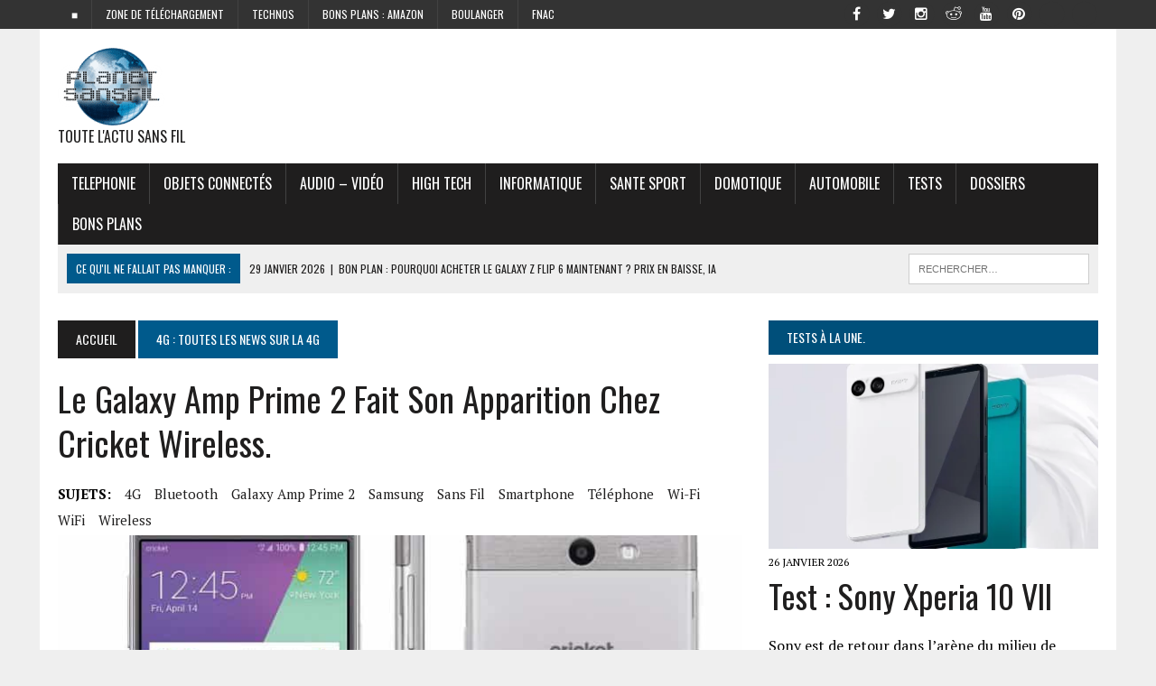

--- FILE ---
content_type: text/html; charset=UTF-8
request_url: https://www.planet-sansfil.com/4g/galaxy-amp-prime-2-apparition-chez-cricket-wireless/
body_size: 32707
content:
<!DOCTYPE html>
<html class="no-js" lang="fr-FR" prefix="og: https://ogp.me/ns#">
<head>
<title>Le Galaxy Amp Prime 2 fait son apparition chez Cricket Wireless. -</title><style id="rocket-critical-css">ul{box-sizing:border-box}:root{--wp--preset--font-size--normal:16px;--wp--preset--font-size--huge:42px}.screen-reader-text{clip:rect(1px,1px,1px,1px);word-wrap:normal!important;border:0;-webkit-clip-path:inset(50%);clip-path:inset(50%);height:1px;margin:-1px;overflow:hidden;padding:0;position:absolute;width:1px}#cookie-law-info-bar{font-size:15px;margin:0 auto;padding:12px 10px;position:absolute;text-align:center;box-sizing:border-box;width:100%;z-index:9999;display:none;left:0px;font-weight:300;box-shadow:0 -1px 10px 0 rgba(172,171,171,0.3)}#cookie-law-info-again{font-size:10pt;margin:0;padding:5px 10px;text-align:center;z-index:9999;box-shadow:#161616 2px 2px 5px 2px}#cookie-law-info-bar span{vertical-align:middle}.cli-plugin-button,.cli-plugin-button:visited{display:inline-block;padding:9px 12px;color:#fff;text-decoration:none;position:relative;margin-left:5px;text-decoration:none}.cli-plugin-button,.cli-plugin-button:visited,.medium.cli-plugin-button,.medium.cli-plugin-button:visited{font-size:13px;font-weight:400;line-height:1}.cli-plugin-button{margin-top:5px}.cli-bar-popup{-moz-background-clip:padding;-webkit-background-clip:padding;background-clip:padding-box;-webkit-border-radius:30px;-moz-border-radius:30px;border-radius:30px;padding:20px}.cli-container-fluid{padding-right:15px;padding-left:15px;margin-right:auto;margin-left:auto}.cli-row{display:-ms-flexbox;display:flex;-ms-flex-wrap:wrap;flex-wrap:wrap;margin-right:-15px;margin-left:-15px}.cli-align-items-stretch{-ms-flex-align:stretch!important;align-items:stretch!important}.cli-px-0{padding-left:0;padding-right:0}.cli-btn{font-size:14px;display:inline-block;font-weight:400;text-align:center;white-space:nowrap;vertical-align:middle;border:1px solid transparent;padding:.5rem 1.25rem;line-height:1;border-radius:.25rem}.cli-modal-backdrop{position:fixed;top:0;right:0;bottom:0;left:0;z-index:1040;background-color:#000;display:none}.cli-modal-backdrop.cli-fade{opacity:0}.cli-modal a{text-decoration:none}.cli-modal .cli-modal-dialog{position:relative;width:auto;margin:.5rem;font-family:-apple-system,BlinkMacSystemFont,"Segoe UI",Roboto,"Helvetica Neue",Arial,sans-serif,"Apple Color Emoji","Segoe UI Emoji","Segoe UI Symbol";font-size:1rem;font-weight:400;line-height:1.5;color:#212529;text-align:left;display:-ms-flexbox;display:flex;-ms-flex-align:center;align-items:center;min-height:calc(100% - (.5rem * 2))}@media (min-width:576px){.cli-modal .cli-modal-dialog{max-width:500px;margin:1.75rem auto;min-height:calc(100% - (1.75rem * 2))}}@media (min-width:992px){.cli-modal .cli-modal-dialog{max-width:900px}}.cli-modal-content{position:relative;display:-ms-flexbox;display:flex;-ms-flex-direction:column;flex-direction:column;width:100%;background-color:#fff;background-clip:padding-box;border-radius:.3rem;outline:0}.cli-modal .cli-modal-close{position:absolute;right:10px;top:10px;z-index:1;padding:0;background-color:transparent!important;border:0;-webkit-appearance:none;font-size:1.5rem;font-weight:700;line-height:1;color:#000;text-shadow:0 1px 0 #fff}.cli-switch{display:inline-block;position:relative;min-height:1px;padding-left:70px;font-size:14px}.cli-switch input[type="checkbox"]{display:none}.cli-switch .cli-slider{background-color:#e3e1e8;height:24px;width:50px;bottom:0;left:0;position:absolute;right:0;top:0}.cli-switch .cli-slider:before{background-color:#fff;bottom:2px;content:"";height:20px;left:2px;position:absolute;width:20px}.cli-switch input:checked+.cli-slider{background-color:#00acad}.cli-switch input:checked+.cli-slider:before{transform:translateX(26px)}.cli-switch .cli-slider{border-radius:34px}.cli-switch .cli-slider:before{border-radius:50%}.cli-tab-content{background:#ffffff}.cli-tab-content{width:100%;padding:30px}@media (max-width:767px){.cli-tab-content{padding:30px 10px}}.cli-container-fluid{padding-right:15px;padding-left:15px;margin-right:auto;margin-left:auto}.cli-row{display:-ms-flexbox;display:flex;-ms-flex-wrap:wrap;flex-wrap:wrap;margin-right:-15px;margin-left:-15px}.cli-align-items-stretch{-ms-flex-align:stretch!important;align-items:stretch!important}.cli-px-0{padding-left:0;padding-right:0}.cli-btn{font-size:14px;display:inline-block;font-weight:400;text-align:center;white-space:nowrap;vertical-align:middle;border:1px solid transparent;padding:.5rem 1.25rem;line-height:1;border-radius:.25rem}.cli-modal-backdrop{position:fixed;top:0;right:0;bottom:0;left:0;z-index:1040;background-color:#000;-webkit-transform:scale(0);transform:scale(0)}.cli-modal-backdrop.cli-fade{opacity:0}.cli-modal{position:fixed;top:0;right:0;bottom:0;left:0;z-index:99999;transform:scale(0);overflow:hidden;outline:0;display:none}.cli-modal a{text-decoration:none}.cli-modal .cli-modal-dialog{position:relative;width:auto;margin:.5rem;font-family:inherit;font-size:1rem;font-weight:400;line-height:1.5;color:#212529;text-align:left;display:-ms-flexbox;display:flex;-ms-flex-align:center;align-items:center;min-height:calc(100% - (.5rem * 2))}@media (min-width:576px){.cli-modal .cli-modal-dialog{max-width:500px;margin:1.75rem auto;min-height:calc(100% - (1.75rem * 2))}}.cli-modal-content{position:relative;display:-ms-flexbox;display:flex;-ms-flex-direction:column;flex-direction:column;width:100%;background-color:#fff;background-clip:padding-box;border-radius:.2rem;box-sizing:border-box;outline:0}.cli-switch{display:inline-block;position:relative;min-height:1px;padding-left:38px;font-size:14px}.cli-switch input[type="checkbox"]{display:none}.cli-switch .cli-slider{background-color:#e3e1e8;height:20px;width:38px;bottom:0;left:0;position:absolute;right:0;top:0}.cli-switch .cli-slider:before{background-color:#fff;bottom:2px;content:"";height:15px;left:3px;position:absolute;width:15px}.cli-switch input:checked+.cli-slider{background-color:#61a229}.cli-switch input:checked+.cli-slider:before{transform:translateX(18px)}.cli-switch .cli-slider{border-radius:34px;font-size:0}.cli-switch .cli-slider:before{border-radius:50%}.cli-tab-content{background:#ffffff}.cli-tab-content{width:100%;padding:5px 30px 5px 5px;box-sizing:border-box}@media (max-width:767px){.cli-tab-content{padding:30px 10px}}.cli-tab-footer .cli-btn{background-color:#00acad;padding:10px 15px;text-decoration:none}.cli-tab-footer .wt-cli-privacy-accept-btn{background-color:#61a229;color:#ffffff;border-radius:0}.cli-tab-footer{width:100%;text-align:right;padding:20px 0}.cli-col-12{width:100%}.cli-tab-header{display:flex;justify-content:space-between}.cli-tab-header a:before{width:10px;height:2px;left:0;top:calc(50% - 1px)}.cli-tab-header a:after{width:2px;height:10px;left:4px;top:calc(50% - 5px);-webkit-transform:none;transform:none}.cli-tab-header a:before{width:7px;height:7px;border-right:1px solid #4a6e78;border-bottom:1px solid #4a6e78;content:" ";transform:rotate(-45deg);margin-right:10px}.cli-tab-header a.cli-nav-link{position:relative;display:flex;align-items:center;font-size:14px;color:#000;text-transform:capitalize}.cli-tab-header{border-radius:5px;padding:12px 15px;background-color:#f2f2f2}.cli-modal .cli-modal-close{position:absolute;right:0;top:0;z-index:1;-webkit-appearance:none;width:40px;height:40px;padding:0;border-radius:50%;padding:10px;background:transparent;border:none;min-width:40px}.cli-tab-container h4{font-family:inherit;font-size:16px;margin-bottom:15px;margin:10px 0}#cliSettingsPopup .cli-tab-section-container{padding-top:12px}.cli-privacy-content-text{font-size:14px;line-height:1.4;margin-top:0;padding:0;color:#000}.cli-tab-content{display:none}.cli-tab-section .cli-tab-content{padding:10px 20px 5px 20px}.cli-tab-section{margin-top:5px}@media (min-width:992px){.cli-modal .cli-modal-dialog{max-width:645px}}.cli-switch .cli-slider:after{content:attr(data-cli-disable);position:absolute;right:50px;color:#000;font-size:12px;text-align:right;min-width:80px}.cli-switch input:checked+.cli-slider:after{content:attr(data-cli-enable)}.cli-privacy-overview:not(.cli-collapsed) .cli-privacy-content{max-height:60px;overflow:hidden}a.cli-privacy-readmore{font-size:12px;margin-top:12px;display:inline-block;padding-bottom:0;color:#000;text-decoration:underline}.cli-modal-footer{position:relative}a.cli-privacy-readmore:before{content:attr(data-readmore-text)}.cli-modal-close svg{fill:#000}.cli-tab-container .cli-row{max-height:500px;overflow-y:auto}.wt-cli-sr-only{display:none;font-size:16px}.cli-bar-container{float:none;margin:0 auto;display:-webkit-box;display:-moz-box;display:-ms-flexbox;display:-webkit-flex;display:flex;justify-content:space-between;-webkit-box-align:center;-moz-box-align:center;-ms-flex-align:center;-webkit-align-items:center;align-items:center}.cli-bar-btn_container{margin-left:20px;display:-webkit-box;display:-moz-box;display:-ms-flexbox;display:-webkit-flex;display:flex;-webkit-box-align:center;-moz-box-align:center;-ms-flex-align:center;-webkit-align-items:center;align-items:center;flex-wrap:nowrap}.cli-bar-btn_container a{white-space:nowrap}.cli-style-v2{font-size:11pt;line-height:18px;font-weight:normal}.cli-style-v2 .cli-bar-message{width:70%;text-align:left}.cli-style-v2 .cli-bar-btn_container .cli_action_button,.cli-style-v2 .cli-bar-btn_container .cli_settings_button{margin-left:5px}.cli-style-v2 .cli-bar-btn_container .cli-plugin-button{margin-top:5px;margin-bottom:5px}@media (max-width:985px){.cli-style-v2 .cli-bar-message{width:100%}.cli-style-v2.cli-bar-container{justify-content:left;flex-wrap:wrap}.cli-style-v2 .cli-bar-btn_container{margin-left:0px;margin-top:10px}}.wt-cli-privacy-overview-actions{padding-bottom:0}@media only screen and (max-width:479px) and (min-width:320px){.cli-style-v2 .cli-bar-btn_container{flex-wrap:wrap}}.wt-cli-cookie-description{font-size:14px;line-height:1.4;margin-top:0;padding:0;color:#000}html,body,div,span,iframe,h1,h2,h3,h4,p,a,img,ins,i,ul,li,form,label,article,aside,header,nav,section{margin:0;padding:0;border:0;font-size:100%;font:inherit;vertical-align:baseline}article,aside,header,nav,section{display:block}ul{list-style:none}html{font-size:100%;-ms-text-size-adjust:none;-webkit-text-size-adjust:none}body{font-family:"PT Serif",Georgia,Times,"Times New Roman",serif;font-size:16px;font-size:1.0rem;line-height:1.6;word-wrap:break-word;background:#efefef}#mh-wrapper{width:90%;max-width:1180px;margin:0 auto;padding:0 20px 20px;overflow:hidden;background:#fff}.wrapper-inner{width:90%;max-width:1180px;margin:0 auto}#main-content{display:block;width:65.83%}.mh-sidebar{display:block;float:left;width:31.66%}.mh-right-sb #main-content{float:left;margin-right:2.5%}.mh-section{clear:both;padding:0;margin:0}.mh-separator{margin-bottom:20px;padding-bottom:10px;border:0;border-bottom:1px dotted #cdcdcd}.clearfix{display:block}.clearfix:after{content:".";display:block;clear:both;visibility:hidden;line-height:0;height:0;margin:0;padding:0}h1{font-size:36px;font-size:2.25rem}h2{font-size:28px;font-size:1.75rem}h3{font-size:24px;font-size:1.5rem}h4{font-size:20px;font-size:1.25rem}h1,h2,h3,h4{line-height:1.3;font-weight:400;color:#1f1e1e}i{font-style:italic}a{text-decoration:none;color:#1f1e1e}.header-nav,.header-sub,h1,h2,h3,h4,.breadcrumb,.menu-item,.button{font-family:'Oswald',Helvetica,Arial,sans-serif}.mh-col{display:block;float:left;margin-left:2.5%}.mh-col:first-child{margin-left:0}.mh-group:before,.mh-group:after{content:"";display:table}.mh-group:after{clear:both}.mh-2-3{width:65.83%}.mh-1-3{width:31.66%}.header-top{background:#333;line-height:1}.mh-header{margin-bottom:30px}.header-wrap{padding:20px 0}.logo-tagline{font-size:16px;font-size:1.0rem;text-transform:uppercase}.header-sub{display:block;padding:10px;text-transform:uppercase;overflow:hidden;background:#efefef}.header-search{float:right}.news-ticker{height:33px;font-size:12px;line-height:33px;overflow:hidden}.ticker-title{float:left;color:#fff;padding:0 10px;background:#005a8c}.ticker-item{display:block;padding:0 10px;overflow:hidden}.ticker-item-separator{margin:0 3px}.header-nav{float:left;width:50%;font-size:12px;font-size:0.75rem;text-transform:uppercase}.header-nav li{float:left;position:relative;border-left:1px solid #424242}.header-nav li:first-child{border:none}.header-nav li a{display:block;color:#fff;padding:10px 15px;padding:0.625rem 0.9375rem;text-decoration:none}.header-nav ul ul{display:none;position:absolute}.header-nav ul ul li{width:13em;border:none}.main-nav{background:#1f1e1e;text-transform:uppercase}.main-nav li{float:left;position:relative;border-left:1px solid #424242}.main-nav li:first-child{border:none}.main-nav li a{display:block;color:#fff;padding:10px 15px;padding:0.625rem 0.9375rem;text-decoration:none}.main-nav ul ul{display:none;position:absolute;font-size:12px;font-size:0.75rem}.main-nav ul ul li{width:13em;border:none}.social-nav{float:right;width:50%;overflow:hidden}.social-nav .screen-reader-text{position:absolute;top:-9999rem;left:-9999rem}.social-nav .fa-stack{font-size:16px;font-size:1rem}.social-nav .fa-mh-social{color:#fff}.social-nav a{color:#333}.social-nav ul{list-style-type:none;margin:0;text-align:right}.social-nav ul li{display:inline-block}.social-nav li a[href*="facebook.com"] .fa-mh-social:before{content:'\f09a'}.social-nav li a[href*="instagram.com"] .fa-mh-social:before{content:'\f16d'}.social-nav li a[href*="pinterest.com"] .fa-mh-social:before{content:'\f0d2'}.social-nav li a[href*="reddit.com"] .fa-mh-social:before{content:'\f1a1'}.social-nav li a[href*="twitter.com"] .fa-mh-social:before{content:'\f099'}.social-nav li a[href*="youtube.com"] .fa-mh-social:before{content:'\f167'}.breadcrumb{font-size:14px;font-size:0.875rem;margin-bottom:20px;text-transform:uppercase}.breadcrumb a{display:inline-block;color:#fff;padding:10px 20px;background:#005a8c}.breadcrumb .bc-home{background:#1f1e1e}.entry-title{font-size:38px;font-size:2.375rem;margin-bottom:20px;text-transform:capitalize}.entry-thumbnail{margin-bottom:20px}.entry-meta{font-size:12px;font-size:0.75rem;margin-bottom:5px;text-transform:uppercase}.entry-tags{display:block;overflow:hidden;font-size:15px;font-size:0.9375rem}.entry-tags span{font-weight:900;margin-right:15px}.entry-tags a{display:inline-block;margin:0 15px 5px 0;text-transform:capitalize}.content-grid-separator{display:none}#cancel-comment-reply-link{margin-left:20px;font-size:12px;font-size:0.75rem;font-weight:400;background:#ccc;padding:5px;padding:0.3125rem;color:#fff}input{font-size:12px;font-size:0.75rem;padding:5px;padding:0.3125rem;border:1px solid #d7d8d8}input[type=submit]{color:#fff;padding:14px;background:#005a8c;display:inline-block;border:0;-webkit-appearance:none;-webkit-border-radius:0;border-radius:0}img{max-width:100%;width:auto\9;height:auto;vertical-align:bottom}.search-form{float:right}.search-form input{min-width:200px;font-size:11px;line-height:1;color:#1f1e1e;text-transform:uppercase}.search-form .search-submit{display:none}.search-form .screen-reader-text{position:absolute;left:-9999px;overflow:hidden}.search-form .search-field{background:#fff;border:1px solid #cdcdcd;margin:0;padding:10px;position:relative;-webkit-appearance:none;-webkit-border-radius:0;border-radius:0}.button{display:block}.button span{font-size:14px;font-size:0.875rem;color:#fff;background:#005a8c;padding:15px;margin:15px 0 10px 0;text-transform:uppercase;display:inline-block}.sb-widget{margin-bottom:30px;margin-bottom:1.875rem;overflow:hidden}.widget-title{font-size:14px;font-size:0.875rem;font-weight:400;color:#fff;background:#004f7a;padding:10px 0;margin-bottom:10px;text-transform:uppercase;overflow:hidden}.widget-title a{color:#fff}.widget-title span{padding:20px;background:#004f7a}.mh-cp-widget .mh-separator:last-child{margin-bottom:0}.cp-thumb-xl{margin-bottom:5px}.cp-title-xl{font-size:36px;font-size:2.25rem}.cp-excerpt-xl{margin-top:20px}.header-ad .textwidget{text-align:right}@media only screen and (max-width:980px){#mh-wrapper,.wrapper-inner{max-width:777px}.header-ad .textwidget{text-align:center;margin-top:20px}.logo-wrap{text-align:center}.mh-right-sb #main-content,.mh-col{margin:0}#main-content,.mh-sidebar,.mh-2-3,.mh-1-3{width:100%}.news-ticker{width:65.83%}.header-search{width:31.66%}.mh-sidebar .cp-thumb-xl{text-align:center;background:#efefef}}@media only screen and (max-width:767px){.news-ticker{display:none}.header-search{width:100%}.search-form{float:none;margin:0 auto;text-align:center}.search-form input{width:90%;max-width:300px}.mh-cp-widget .cp-thumb-xl{text-align:center;background:#efefef}.content-grid-separator{display:block}.content-grid-separator{padding:0}}@media only screen and (max-width:580px){#mh-wrapper,.wrapper-inner{width:85%}.header-nav,.social-nav{float:none;width:100%;margin:0}.header-nav ul{display:table;margin:0 auto}.social-nav ul{text-align:center}}@media only screen and (max-width:420px){#mh-wrapper,.wrapper-inner{min-width:160px}.header-ad .textwidget{margin-top:10px}.logo-tagline{font-size:12px;font-size:0.75rem;margin-bottom:10px}}</style><link rel="preload" href="https://www.planet-sansfil.com/wp-content/cache/min/1/e246040eba2dbb8f81dec1101756b505.css" data-rocket-async="style" as="style" onload="this.onload=null;this.rel='stylesheet'" data-minify="1" />
	
	<!-- 9334f2e7821f9f71 -->
	<!-- code pour Rocketinks -->
	
	<meta name="publisuites-verify-code" content="aHR0cHM6Ly93d3cucGxhbmV0LXNhbnNmaWwuY29t" />
	
	
<meta http-equiv="refresh" content="3000">
<meta charset="UTF-8">

<meta name="viewport" content="width=device-width, initial-scale=1.0">

<link rel="profile" href="http://gmpg.org/xfn/11" />
<link rel="pingback" href="https://www.planet-sansfil.com/xmlrpc.php" />
<meta name="p:domain_verify" content="f37e912255579692401882b943a7e887"/>  <!pinterest validate>
	<style>img:is([sizes="auto" i], [sizes^="auto," i]) { contain-intrinsic-size: 3000px 1500px }</style>
	
<!-- Open Graph Meta Tags generated by Blog2Social 873 - https://www.blog2social.com -->
<meta property="og:title" content="Le Galaxy Amp Prime 2 fait son apparition chez Cricket Wireless."/>
<meta property="og:description" content="Comme le clame haut et fort Cricket Wireless, le tout nouveau Galaxy Amp Prime 2 de Samsung fait son apparition et est proposé par ses services. Un smartphone "/>
<meta property="og:url" content="/4g/galaxy-amp-prime-2-apparition-chez-cricket-wireless/"/>
<meta property="og:image:alt" content="Samsung Galaxy Amp Prime 2"/>
<meta property="og:image" content="https://www.planet-sansfil.com/wp-content/uploads/2017/04/Samsung-Galaxy-Amp-Prime-2.jpg"/>
<meta property="og:image:width" content="1100" />
<meta property="og:image:height" content="775" />
<meta property="og:type" content="article"/>
<meta property="og:article:published_time" content="2017-04-22 16:34:18"/>
<meta property="og:article:modified_time" content="2017-04-22 15:36:56"/>
<meta property="og:article:tag" content="4G"/>
<meta property="og:article:tag" content="Bluetooth"/>
<meta property="og:article:tag" content="Galaxy Amp Prime 2"/>
<meta property="og:article:tag" content="Samsung"/>
<meta property="og:article:tag" content="sans fil"/>
<meta property="og:article:tag" content="smartphone"/>
<meta property="og:article:tag" content="téléphone"/>
<meta property="og:article:tag" content="Wi-Fi"/>
<meta property="og:article:tag" content="WiFi"/>
<meta property="og:article:tag" content="Wireless"/>
<!-- Open Graph Meta Tags generated by Blog2Social 873 - https://www.blog2social.com -->

<!-- Twitter Card generated by Blog2Social 873 - https://www.blog2social.com -->
<meta name="twitter:card" content="summary">
<meta name="twitter:title" content="Le Galaxy Amp Prime 2 fait son apparition chez Cricket Wireless."/>
<meta name="twitter:description" content="Comme le clame haut et fort Cricket Wireless, le tout nouveau Galaxy Amp Prime 2 de Samsung fait son apparition et est proposé par ses services. Un smartphone "/>
<meta name="twitter:image" content="https://www.planet-sansfil.com/wp-content/uploads/2017/04/Samsung-Galaxy-Amp-Prime-2.jpg"/>
<meta name="twitter:image:alt" content="Samsung Galaxy Amp Prime 2"/>
<!-- Twitter Card generated by Blog2Social 873 - https://www.blog2social.com -->
<meta name="author" content="David Peruch"/>

<!-- Optimisation des moteurs de recherche par Rank Math PRO - https://rankmath.com/ -->
<meta name="description" content="Comme le clame haut et fort Cricket Wireless, le tout nouveau Galaxy Amp Prime 2 de Samsung fait son apparition et est proposé par ses services. Un smartphone"/>
<meta name="robots" content="follow, index, max-snippet:-1, max-video-preview:-1, max-image-preview:large"/>
<link rel="canonical" href="https://www.planet-sansfil.com/wi-fi/galaxy-amp-prime-2-apparition-chez-cricket-wireless/" />
<meta property="og:locale" content="fr_FR" />
<meta property="og:type" content="article" />
<meta property="og:title" content="Le Galaxy Amp Prime 2 fait son apparition chez Cricket Wireless. -" />
<meta property="og:description" content="Comme le clame haut et fort Cricket Wireless, le tout nouveau Galaxy Amp Prime 2 de Samsung fait son apparition et est proposé par ses services. Un smartphone" />
<meta property="og:url" content="https://www.planet-sansfil.com/wi-fi/galaxy-amp-prime-2-apparition-chez-cricket-wireless/" />
<meta property="og:site_name" content="Planet Sans fil" />
<meta property="article:publisher" content="https://www.facebook.com/planetsansfilpage/" />
<meta property="article:tag" content="4G" />
<meta property="article:tag" content="Bluetooth" />
<meta property="article:tag" content="Galaxy Amp Prime 2" />
<meta property="article:tag" content="Samsung" />
<meta property="article:tag" content="sans fil" />
<meta property="article:tag" content="smartphone" />
<meta property="article:tag" content="téléphone" />
<meta property="article:tag" content="Wi-Fi" />
<meta property="article:tag" content="WiFi" />
<meta property="article:tag" content="Wireless" />
<meta property="article:section" content="4G : Toutes les news sur la 4G" />
<meta property="og:image" content="https://www.planet-sansfil.com/wp-content/uploads/2017/04/Samsung-Galaxy-Amp-Prime-2.jpg" />
<meta property="og:image:secure_url" content="https://www.planet-sansfil.com/wp-content/uploads/2017/04/Samsung-Galaxy-Amp-Prime-2.jpg" />
<meta property="og:image:width" content="1100" />
<meta property="og:image:height" content="775" />
<meta property="og:image:alt" content="Samsung Galaxy Amp Prime 2" />
<meta property="og:image:type" content="image/jpeg" />
<meta property="article:published_time" content="2017-04-22T16:34:18+01:00" />
<meta name="twitter:card" content="summary_large_image" />
<meta name="twitter:title" content="Le Galaxy Amp Prime 2 fait son apparition chez Cricket Wireless. -" />
<meta name="twitter:description" content="Comme le clame haut et fort Cricket Wireless, le tout nouveau Galaxy Amp Prime 2 de Samsung fait son apparition et est proposé par ses services. Un smartphone" />
<meta name="twitter:site" content="@planetsansfil" />
<meta name="twitter:creator" content="@planetsansfil" />
<meta name="twitter:image" content="https://www.planet-sansfil.com/wp-content/uploads/2017/04/Samsung-Galaxy-Amp-Prime-2.jpg" />
<meta name="twitter:label1" content="Écrit par" />
<meta name="twitter:data1" content="David Peruch" />
<meta name="twitter:label2" content="Temps de lecture" />
<meta name="twitter:data2" content="1 minute" />
<script type="application/ld+json" class="rank-math-schema-pro">{"@context":"https://schema.org","@graph":[{"@type":["Organization"],"@id":"https://www.planet-sansfil.com/#organization","name":"Planet Sans fil","url":"https://www.planet-sansfil.com","sameAs":["https://www.facebook.com/planetsansfilpage/","https://twitter.com/planetsansfil"],"logo":{"@type":"ImageObject","@id":"https://www.planet-sansfil.com/#logo","url":"https://www.planet-sansfil.com/wp-content/uploads/2016/05/cropped-PSF-Logo-King-Size-e1425030705406.png","contentUrl":"https://www.planet-sansfil.com/wp-content/uploads/2016/05/cropped-PSF-Logo-King-Size-e1425030705406.png","caption":"Planet Sans fil","inLanguage":"fr-FR","width":"120","height":"89"}},{"@type":"WebSite","@id":"https://www.planet-sansfil.com/#website","url":"https://www.planet-sansfil.com","name":"Planet Sans fil","alternateName":"PSF","publisher":{"@id":"https://www.planet-sansfil.com/#organization"},"inLanguage":"fr-FR"},{"@type":"ImageObject","@id":"https://www.planet-sansfil.com/wp-content/uploads/2017/04/Samsung-Galaxy-Amp-Prime-2.jpg","url":"https://www.planet-sansfil.com/wp-content/uploads/2017/04/Samsung-Galaxy-Amp-Prime-2.jpg","width":"1100","height":"775","caption":"Samsung Galaxy Amp Prime 2","inLanguage":"fr-FR"},{"@type":"WebPage","@id":"https://www.planet-sansfil.com/wi-fi/galaxy-amp-prime-2-apparition-chez-cricket-wireless/#webpage","url":"https://www.planet-sansfil.com/wi-fi/galaxy-amp-prime-2-apparition-chez-cricket-wireless/","name":"Le Galaxy Amp Prime 2 fait son apparition chez Cricket Wireless. -","datePublished":"2017-04-22T16:34:18+01:00","dateModified":"2017-04-22T16:34:18+01:00","isPartOf":{"@id":"https://www.planet-sansfil.com/#website"},"primaryImageOfPage":{"@id":"https://www.planet-sansfil.com/wp-content/uploads/2017/04/Samsung-Galaxy-Amp-Prime-2.jpg"},"inLanguage":"fr-FR"},{"@type":"Person","@id":"https://www.planet-sansfil.com/author/david-peruch/","name":"David Peruch","url":"https://www.planet-sansfil.com/author/david-peruch/","image":{"@type":"ImageObject","@id":"https://secure.gravatar.com/avatar/b3f1ce1981a7c5f1243603c3d57d474b5cba081042ee24d664b05470f379692d?s=96&amp;d=mm&amp;r=g","url":"https://secure.gravatar.com/avatar/b3f1ce1981a7c5f1243603c3d57d474b5cba081042ee24d664b05470f379692d?s=96&amp;d=mm&amp;r=g","caption":"David Peruch","inLanguage":"fr-FR"},"worksFor":{"@id":"https://www.planet-sansfil.com/#organization"}},{"@type":"NewsArticle","headline":"Le Galaxy Amp Prime 2 fait son apparition chez Cricket Wireless. -","keywords":"Amp Prime 2","datePublished":"2017-04-22T16:34:18+01:00","dateModified":"2017-04-22T16:34:18+01:00","author":{"@id":"https://www.planet-sansfil.com/author/david-peruch/","name":"David Peruch"},"publisher":{"@id":"https://www.planet-sansfil.com/#organization"},"description":"Comme le clame haut et fort Cricket Wireless, le tout nouveau Galaxy Amp Prime 2 de Samsung fait son apparition et est propos\u00e9 par ses services. Un smartphone","copyrightYear":"2017","copyrightHolder":{"@id":"https://www.planet-sansfil.com/#organization"},"name":"Le Galaxy Amp Prime 2 fait son apparition chez Cricket Wireless. -","@id":"https://www.planet-sansfil.com/wi-fi/galaxy-amp-prime-2-apparition-chez-cricket-wireless/#richSnippet","isPartOf":{"@id":"https://www.planet-sansfil.com/wi-fi/galaxy-amp-prime-2-apparition-chez-cricket-wireless/#webpage"},"image":{"@id":"https://www.planet-sansfil.com/wp-content/uploads/2017/04/Samsung-Galaxy-Amp-Prime-2.jpg"},"inLanguage":"fr-FR","mainEntityOfPage":{"@id":"https://www.planet-sansfil.com/wi-fi/galaxy-amp-prime-2-apparition-chez-cricket-wireless/#webpage"}}]}</script>
<!-- /Extension Rank Math WordPress SEO -->

<link rel='dns-prefetch' href='//maxcdn.bootstrapcdn.com' />
<link rel='dns-prefetch' href='//fonts.googleapis.com' />
<link href='https://fonts.gstatic.com' crossorigin rel='preconnect' />
<link rel="alternate" type="application/rss+xml" title=" &raquo; Flux" href="https://www.planet-sansfil.com/feed/" />
<link rel="alternate" type="application/rss+xml" title=" &raquo; Flux des commentaires" href="https://www.planet-sansfil.com/comments/feed/" />
<link rel="alternate" type="application/rss+xml" title=" &raquo; Le Galaxy Amp Prime 2 fait son apparition chez Cricket Wireless. Flux des commentaires" href="https://www.planet-sansfil.com/wi-fi/galaxy-amp-prime-2-apparition-chez-cricket-wireless/feed/" />
<style id='wp-emoji-styles-inline-css' type='text/css'>

	img.wp-smiley, img.emoji {
		display: inline !important;
		border: none !important;
		box-shadow: none !important;
		height: 1em !important;
		width: 1em !important;
		margin: 0 0.07em !important;
		vertical-align: -0.1em !important;
		background: none !important;
		padding: 0 !important;
	}
</style>

<style id='classic-theme-styles-inline-css' type='text/css'>
/*! This file is auto-generated */
.wp-block-button__link{color:#fff;background-color:#32373c;border-radius:9999px;box-shadow:none;text-decoration:none;padding:calc(.667em + 2px) calc(1.333em + 2px);font-size:1.125em}.wp-block-file__button{background:#32373c;color:#fff;text-decoration:none}
</style>
<style id='global-styles-inline-css' type='text/css'>
:root{--wp--preset--aspect-ratio--square: 1;--wp--preset--aspect-ratio--4-3: 4/3;--wp--preset--aspect-ratio--3-4: 3/4;--wp--preset--aspect-ratio--3-2: 3/2;--wp--preset--aspect-ratio--2-3: 2/3;--wp--preset--aspect-ratio--16-9: 16/9;--wp--preset--aspect-ratio--9-16: 9/16;--wp--preset--color--black: #000000;--wp--preset--color--cyan-bluish-gray: #abb8c3;--wp--preset--color--white: #ffffff;--wp--preset--color--pale-pink: #f78da7;--wp--preset--color--vivid-red: #cf2e2e;--wp--preset--color--luminous-vivid-orange: #ff6900;--wp--preset--color--luminous-vivid-amber: #fcb900;--wp--preset--color--light-green-cyan: #7bdcb5;--wp--preset--color--vivid-green-cyan: #00d084;--wp--preset--color--pale-cyan-blue: #8ed1fc;--wp--preset--color--vivid-cyan-blue: #0693e3;--wp--preset--color--vivid-purple: #9b51e0;--wp--preset--gradient--vivid-cyan-blue-to-vivid-purple: linear-gradient(135deg,rgba(6,147,227,1) 0%,rgb(155,81,224) 100%);--wp--preset--gradient--light-green-cyan-to-vivid-green-cyan: linear-gradient(135deg,rgb(122,220,180) 0%,rgb(0,208,130) 100%);--wp--preset--gradient--luminous-vivid-amber-to-luminous-vivid-orange: linear-gradient(135deg,rgba(252,185,0,1) 0%,rgba(255,105,0,1) 100%);--wp--preset--gradient--luminous-vivid-orange-to-vivid-red: linear-gradient(135deg,rgba(255,105,0,1) 0%,rgb(207,46,46) 100%);--wp--preset--gradient--very-light-gray-to-cyan-bluish-gray: linear-gradient(135deg,rgb(238,238,238) 0%,rgb(169,184,195) 100%);--wp--preset--gradient--cool-to-warm-spectrum: linear-gradient(135deg,rgb(74,234,220) 0%,rgb(151,120,209) 20%,rgb(207,42,186) 40%,rgb(238,44,130) 60%,rgb(251,105,98) 80%,rgb(254,248,76) 100%);--wp--preset--gradient--blush-light-purple: linear-gradient(135deg,rgb(255,206,236) 0%,rgb(152,150,240) 100%);--wp--preset--gradient--blush-bordeaux: linear-gradient(135deg,rgb(254,205,165) 0%,rgb(254,45,45) 50%,rgb(107,0,62) 100%);--wp--preset--gradient--luminous-dusk: linear-gradient(135deg,rgb(255,203,112) 0%,rgb(199,81,192) 50%,rgb(65,88,208) 100%);--wp--preset--gradient--pale-ocean: linear-gradient(135deg,rgb(255,245,203) 0%,rgb(182,227,212) 50%,rgb(51,167,181) 100%);--wp--preset--gradient--electric-grass: linear-gradient(135deg,rgb(202,248,128) 0%,rgb(113,206,126) 100%);--wp--preset--gradient--midnight: linear-gradient(135deg,rgb(2,3,129) 0%,rgb(40,116,252) 100%);--wp--preset--font-size--small: 13px;--wp--preset--font-size--medium: 20px;--wp--preset--font-size--large: 36px;--wp--preset--font-size--x-large: 42px;--wp--preset--spacing--20: 0.44rem;--wp--preset--spacing--30: 0.67rem;--wp--preset--spacing--40: 1rem;--wp--preset--spacing--50: 1.5rem;--wp--preset--spacing--60: 2.25rem;--wp--preset--spacing--70: 3.38rem;--wp--preset--spacing--80: 5.06rem;--wp--preset--shadow--natural: 6px 6px 9px rgba(0, 0, 0, 0.2);--wp--preset--shadow--deep: 12px 12px 50px rgba(0, 0, 0, 0.4);--wp--preset--shadow--sharp: 6px 6px 0px rgba(0, 0, 0, 0.2);--wp--preset--shadow--outlined: 6px 6px 0px -3px rgba(255, 255, 255, 1), 6px 6px rgba(0, 0, 0, 1);--wp--preset--shadow--crisp: 6px 6px 0px rgba(0, 0, 0, 1);}:where(.is-layout-flex){gap: 0.5em;}:where(.is-layout-grid){gap: 0.5em;}body .is-layout-flex{display: flex;}.is-layout-flex{flex-wrap: wrap;align-items: center;}.is-layout-flex > :is(*, div){margin: 0;}body .is-layout-grid{display: grid;}.is-layout-grid > :is(*, div){margin: 0;}:where(.wp-block-columns.is-layout-flex){gap: 2em;}:where(.wp-block-columns.is-layout-grid){gap: 2em;}:where(.wp-block-post-template.is-layout-flex){gap: 1.25em;}:where(.wp-block-post-template.is-layout-grid){gap: 1.25em;}.has-black-color{color: var(--wp--preset--color--black) !important;}.has-cyan-bluish-gray-color{color: var(--wp--preset--color--cyan-bluish-gray) !important;}.has-white-color{color: var(--wp--preset--color--white) !important;}.has-pale-pink-color{color: var(--wp--preset--color--pale-pink) !important;}.has-vivid-red-color{color: var(--wp--preset--color--vivid-red) !important;}.has-luminous-vivid-orange-color{color: var(--wp--preset--color--luminous-vivid-orange) !important;}.has-luminous-vivid-amber-color{color: var(--wp--preset--color--luminous-vivid-amber) !important;}.has-light-green-cyan-color{color: var(--wp--preset--color--light-green-cyan) !important;}.has-vivid-green-cyan-color{color: var(--wp--preset--color--vivid-green-cyan) !important;}.has-pale-cyan-blue-color{color: var(--wp--preset--color--pale-cyan-blue) !important;}.has-vivid-cyan-blue-color{color: var(--wp--preset--color--vivid-cyan-blue) !important;}.has-vivid-purple-color{color: var(--wp--preset--color--vivid-purple) !important;}.has-black-background-color{background-color: var(--wp--preset--color--black) !important;}.has-cyan-bluish-gray-background-color{background-color: var(--wp--preset--color--cyan-bluish-gray) !important;}.has-white-background-color{background-color: var(--wp--preset--color--white) !important;}.has-pale-pink-background-color{background-color: var(--wp--preset--color--pale-pink) !important;}.has-vivid-red-background-color{background-color: var(--wp--preset--color--vivid-red) !important;}.has-luminous-vivid-orange-background-color{background-color: var(--wp--preset--color--luminous-vivid-orange) !important;}.has-luminous-vivid-amber-background-color{background-color: var(--wp--preset--color--luminous-vivid-amber) !important;}.has-light-green-cyan-background-color{background-color: var(--wp--preset--color--light-green-cyan) !important;}.has-vivid-green-cyan-background-color{background-color: var(--wp--preset--color--vivid-green-cyan) !important;}.has-pale-cyan-blue-background-color{background-color: var(--wp--preset--color--pale-cyan-blue) !important;}.has-vivid-cyan-blue-background-color{background-color: var(--wp--preset--color--vivid-cyan-blue) !important;}.has-vivid-purple-background-color{background-color: var(--wp--preset--color--vivid-purple) !important;}.has-black-border-color{border-color: var(--wp--preset--color--black) !important;}.has-cyan-bluish-gray-border-color{border-color: var(--wp--preset--color--cyan-bluish-gray) !important;}.has-white-border-color{border-color: var(--wp--preset--color--white) !important;}.has-pale-pink-border-color{border-color: var(--wp--preset--color--pale-pink) !important;}.has-vivid-red-border-color{border-color: var(--wp--preset--color--vivid-red) !important;}.has-luminous-vivid-orange-border-color{border-color: var(--wp--preset--color--luminous-vivid-orange) !important;}.has-luminous-vivid-amber-border-color{border-color: var(--wp--preset--color--luminous-vivid-amber) !important;}.has-light-green-cyan-border-color{border-color: var(--wp--preset--color--light-green-cyan) !important;}.has-vivid-green-cyan-border-color{border-color: var(--wp--preset--color--vivid-green-cyan) !important;}.has-pale-cyan-blue-border-color{border-color: var(--wp--preset--color--pale-cyan-blue) !important;}.has-vivid-cyan-blue-border-color{border-color: var(--wp--preset--color--vivid-cyan-blue) !important;}.has-vivid-purple-border-color{border-color: var(--wp--preset--color--vivid-purple) !important;}.has-vivid-cyan-blue-to-vivid-purple-gradient-background{background: var(--wp--preset--gradient--vivid-cyan-blue-to-vivid-purple) !important;}.has-light-green-cyan-to-vivid-green-cyan-gradient-background{background: var(--wp--preset--gradient--light-green-cyan-to-vivid-green-cyan) !important;}.has-luminous-vivid-amber-to-luminous-vivid-orange-gradient-background{background: var(--wp--preset--gradient--luminous-vivid-amber-to-luminous-vivid-orange) !important;}.has-luminous-vivid-orange-to-vivid-red-gradient-background{background: var(--wp--preset--gradient--luminous-vivid-orange-to-vivid-red) !important;}.has-very-light-gray-to-cyan-bluish-gray-gradient-background{background: var(--wp--preset--gradient--very-light-gray-to-cyan-bluish-gray) !important;}.has-cool-to-warm-spectrum-gradient-background{background: var(--wp--preset--gradient--cool-to-warm-spectrum) !important;}.has-blush-light-purple-gradient-background{background: var(--wp--preset--gradient--blush-light-purple) !important;}.has-blush-bordeaux-gradient-background{background: var(--wp--preset--gradient--blush-bordeaux) !important;}.has-luminous-dusk-gradient-background{background: var(--wp--preset--gradient--luminous-dusk) !important;}.has-pale-ocean-gradient-background{background: var(--wp--preset--gradient--pale-ocean) !important;}.has-electric-grass-gradient-background{background: var(--wp--preset--gradient--electric-grass) !important;}.has-midnight-gradient-background{background: var(--wp--preset--gradient--midnight) !important;}.has-small-font-size{font-size: var(--wp--preset--font-size--small) !important;}.has-medium-font-size{font-size: var(--wp--preset--font-size--medium) !important;}.has-large-font-size{font-size: var(--wp--preset--font-size--large) !important;}.has-x-large-font-size{font-size: var(--wp--preset--font-size--x-large) !important;}
:where(.wp-block-post-template.is-layout-flex){gap: 1.25em;}:where(.wp-block-post-template.is-layout-grid){gap: 1.25em;}
:where(.wp-block-columns.is-layout-flex){gap: 2em;}:where(.wp-block-columns.is-layout-grid){gap: 2em;}
:root :where(.wp-block-pullquote){font-size: 1.5em;line-height: 1.6;}
</style>








<style id='ez-toc-inline-css' type='text/css'>
div#ez-toc-container .ez-toc-title {font-size: 120%;}div#ez-toc-container .ez-toc-title {font-weight: 500;}div#ez-toc-container ul li , div#ez-toc-container ul li a {font-size: 95%;}div#ez-toc-container ul li , div#ez-toc-container ul li a {font-weight: 500;}div#ez-toc-container nav ul ul li {font-size: 90%;}div#ez-toc-container {background: #fff;border: 1px solid #ddd;}div#ez-toc-container p.ez-toc-title , #ez-toc-container .ez_toc_custom_title_icon , #ez-toc-container .ez_toc_custom_toc_icon {color: #999;}div#ez-toc-container ul.ez-toc-list a {color: #428bca;}div#ez-toc-container ul.ez-toc-list a:hover {color: #2a6496;}div#ez-toc-container ul.ez-toc-list a:visited {color: #428bca;}.ez-toc-counter nav ul li a::before {color: ;}.ez-toc-box-title {font-weight: bold; margin-bottom: 10px; text-align: center; text-transform: uppercase; letter-spacing: 1px; color: #666; padding-bottom: 5px;position:absolute;top:-4%;left:5%;background-color: inherit;transition: top 0.3s ease;}.ez-toc-box-title.toc-closed {top:-25%;}
.ez-toc-container-direction {direction: ltr;}.ez-toc-counter ul{counter-reset: item ;}.ez-toc-counter nav ul li a::before {content: counters(item, '.', decimal) '. ';display: inline-block;counter-increment: item;flex-grow: 0;flex-shrink: 0;margin-right: .2em; float: left; }.ez-toc-widget-direction {direction: ltr;}.ez-toc-widget-container ul{counter-reset: item ;}.ez-toc-widget-container nav ul li a::before {content: counters(item, '.', decimal) '. ';display: inline-block;counter-increment: item;flex-grow: 0;flex-shrink: 0;margin-right: .2em; float: left; }
</style>

<link rel='preload'  href='//maxcdn.bootstrapcdn.com/font-awesome/4.2.0/css/font-awesome.min.css' data-rocket-async="style" as="style" onload="this.onload=null;this.rel='stylesheet'" type='text/css' media='all' />
<link rel='preload'  href='//fonts.googleapis.com/css?family=PT+Serif:300,400,400italic,600,700|Oswald:300,400,400italic,600,700&#038;display=swap' data-rocket-async="style" as="style" onload="this.onload=null;this.rel='stylesheet'" type='text/css' media='all' />

<script type="text/javascript" src="https://www.planet-sansfil.com/wp-includes/js/jquery/jquery.min.js?ver=3.7.1" id="jquery-core-js"></script>











<link rel="https://api.w.org/" href="https://www.planet-sansfil.com/wp-json/" /><link rel="alternate" title="JSON" type="application/json" href="https://www.planet-sansfil.com/wp-json/wp/v2/posts/51865" /><link rel="EditURI" type="application/rsd+xml" title="RSD" href="https://www.planet-sansfil.com/xmlrpc.php?rsd" />
<meta name="generator" content="WordPress 6.8.3" />
<link rel='shortlink' href='https://www.planet-sansfil.com/?p=51865' />
<link rel="alternate" title="oEmbed (JSON)" type="application/json+oembed" href="https://www.planet-sansfil.com/wp-json/oembed/1.0/embed?url=https%3A%2F%2Fwww.planet-sansfil.com%2Fwi-fi%2Fgalaxy-amp-prime-2-apparition-chez-cricket-wireless%2F" />
<link rel="alternate" title="oEmbed (XML)" type="text/xml+oembed" href="https://www.planet-sansfil.com/wp-json/oembed/1.0/embed?url=https%3A%2F%2Fwww.planet-sansfil.com%2Fwi-fi%2Fgalaxy-amp-prime-2-apparition-chez-cricket-wireless%2F&#038;format=xml" />
<style type="text/css">.aawp .aawp-tb__row--highlight{background-color:#256aaf;}.aawp .aawp-tb__row--highlight{color:#fff;}.aawp .aawp-tb__row--highlight a{color:#fff;}</style><!--[if lt IE 9]>
<script src="http://css3-mediaqueries-js.googlecode.com/svn/trunk/css3-mediaqueries.js"></script>
<![endif]-->
<meta name="affilizz-media" content="67dd4faccd59fd19df8f5e08" />
<link rel="icon" href="https://www.planet-sansfil.com/wp-content/uploads/2016/05/PSF-logo-150x150.jpg" sizes="32x32" />
<link rel="icon" href="https://www.planet-sansfil.com/wp-content/uploads/2016/05/PSF-logo.jpg" sizes="192x192" />
<link rel="apple-touch-icon" href="https://www.planet-sansfil.com/wp-content/uploads/2016/05/PSF-logo.jpg" />
<meta name="msapplication-TileImage" content="https://www.planet-sansfil.com/wp-content/uploads/2016/05/PSF-logo.jpg" />
<noscript><style id="rocket-lazyload-nojs-css">.rll-youtube-player, [data-lazy-src]{display:none !important;}</style></noscript><script>
/*! loadCSS rel=preload polyfill. [c]2017 Filament Group, Inc. MIT License */
(function(w){"use strict";if(!w.loadCSS){w.loadCSS=function(){}}
var rp=loadCSS.relpreload={};rp.support=(function(){var ret;try{ret=w.document.createElement("link").relList.supports("preload")}catch(e){ret=!1}
return function(){return ret}})();rp.bindMediaToggle=function(link){var finalMedia=link.media||"all";function enableStylesheet(){link.media=finalMedia}
if(link.addEventListener){link.addEventListener("load",enableStylesheet)}else if(link.attachEvent){link.attachEvent("onload",enableStylesheet)}
setTimeout(function(){link.rel="stylesheet";link.media="only x"});setTimeout(enableStylesheet,3000)};rp.poly=function(){if(rp.support()){return}
var links=w.document.getElementsByTagName("link");for(var i=0;i<links.length;i++){var link=links[i];if(link.rel==="preload"&&link.getAttribute("as")==="style"&&!link.getAttribute("data-loadcss")){link.setAttribute("data-loadcss",!0);rp.bindMediaToggle(link)}}};if(!rp.support()){rp.poly();var run=w.setInterval(rp.poly,500);if(w.addEventListener){w.addEventListener("load",function(){rp.poly();w.clearInterval(run)})}else if(w.attachEvent){w.attachEvent("onload",function(){rp.poly();w.clearInterval(run)})}}
if(typeof exports!=="undefined"){exports.loadCSS=loadCSS}
else{w.loadCSS=loadCSS}}(typeof global!=="undefined"?global:this))
</script>	
	<!-- Start google Analytics Javascript -->  
<!-- Google tag (gtag.js) -->
<script data-no-minify="1" async src="https://www.planet-sansfil.com/wp-content/cache/busting/1/gtm-8b20b1eb3e3e50b130d13b5d260f836c.js"></script>
<script>
  window.dataLayer = window.dataLayer || [];
  function gtag(){dataLayer.push(arguments);}
  gtag('js', new Date());

  gtag('config', 'G-9C7TVDFKV6');
</script>
	<!--  End Google Analytics Javascript -->  
	
</head>
<body class="wp-singular post-template-default single single-post postid-51865 single-format-standard wp-theme-mh_newsdesk aawp-custom mh-right-sb">
	<div class="header-top">
		<div class="wrapper-inner clearfix">
							<nav class="header-nav clearfix">
					<div class="menu-top-menu-container"><ul id="menu-top-menu" class="menu"><li id="menu-item-63963" class="menu-item menu-item-type-custom menu-item-object-custom menu-item-63963"><a href="https://www.planet-sansfil.com/wp-admin/">■</a></li>
<li id="menu-item-46000" class="menu-item menu-item-type-taxonomy menu-item-object-category menu-item-has-children menu-item-46000"><a href="https://www.planet-sansfil.com/zone-de-telechargement/">zone de téléchargement</a>
<ul class="sub-menu">
	<li id="menu-item-46001" class="menu-item menu-item-type-taxonomy menu-item-object-category menu-item-46001"><a href="https://www.planet-sansfil.com/freeware/">Freeware</a></li>
	<li id="menu-item-46015" class="menu-item menu-item-type-taxonomy menu-item-object-category current-post-ancestor current-menu-parent current-post-parent menu-item-46015"><a href="https://www.planet-sansfil.com/wi-fi/">Wi-Fi</a></li>
	<li id="menu-item-46003" class="menu-item menu-item-type-taxonomy menu-item-object-category menu-item-46003"><a href="https://www.planet-sansfil.com/windows/">Windows</a></li>
	<li id="menu-item-46005" class="menu-item menu-item-type-taxonomy menu-item-object-category menu-item-46005"><a href="https://www.planet-sansfil.com/variat-bluetooth/">Variat Bluetooth</a></li>
	<li id="menu-item-46006" class="menu-item menu-item-type-taxonomy menu-item-object-category menu-item-46006"><a href="https://www.planet-sansfil.com/windows-mobile/">Windows Mobile</a></li>
	<li id="menu-item-46009" class="menu-item menu-item-type-taxonomy menu-item-object-category menu-item-46009"><a href="https://www.planet-sansfil.com/securite-wi-fi/">Sécurité Wi-Fi</a></li>
</ul>
</li>
<li id="menu-item-46014" class="menu-item menu-item-type-taxonomy menu-item-object-category menu-item-has-children menu-item-46014"><a href="https://www.planet-sansfil.com/technologies/">Technos</a>
<ul class="sub-menu">
	<li id="menu-item-46016" class="menu-item menu-item-type-taxonomy menu-item-object-category current-post-ancestor current-menu-parent current-post-parent menu-item-46016"><a href="https://www.planet-sansfil.com/bluetooth/">Bluetooth</a></li>
	<li id="menu-item-46038" class="menu-item menu-item-type-taxonomy menu-item-object-category current-post-ancestor current-menu-parent current-post-parent menu-item-46038"><a href="https://www.planet-sansfil.com/wi-fi/">Wi-Fi</a></li>
	<li id="menu-item-46020" class="menu-item menu-item-type-taxonomy menu-item-object-category menu-item-46020"><a href="https://www.planet-sansfil.com/cpl/">CPL</a></li>
	<li id="menu-item-46021" class="menu-item menu-item-type-taxonomy menu-item-object-category menu-item-46021"><a href="https://www.planet-sansfil.com/nfc/">NFC</a></li>
	<li id="menu-item-46017" class="menu-item menu-item-type-taxonomy menu-item-object-category menu-item-46017"><a href="https://www.planet-sansfil.com/3g/">3G</a></li>
	<li id="menu-item-46018" class="menu-item menu-item-type-taxonomy menu-item-object-category current-post-ancestor current-menu-parent current-post-parent menu-item-46018"><a href="https://www.planet-sansfil.com/4g/">4G : Toutes les news sur la 4G</a></li>
	<li id="menu-item-46022" class="menu-item menu-item-type-taxonomy menu-item-object-category menu-item-46022"><a href="https://www.planet-sansfil.com/gps/">GPS</a></li>
	<li id="menu-item-46023" class="menu-item menu-item-type-taxonomy menu-item-object-category menu-item-46023"><a href="https://www.planet-sansfil.com/wimax/">WiMAX / WiMAX2</a></li>
	<li id="menu-item-46024" class="menu-item menu-item-type-taxonomy menu-item-object-category menu-item-46024"><a href="https://www.planet-sansfil.com/gsm/">GSM</a></li>
	<li id="menu-item-46019" class="menu-item menu-item-type-taxonomy menu-item-object-category menu-item-46019"><a href="https://www.planet-sansfil.com/rfid/">RF</a></li>
	<li id="menu-item-46025" class="menu-item menu-item-type-taxonomy menu-item-object-category menu-item-46025"><a href="https://www.planet-sansfil.com/qi/">Qi</a></li>
	<li id="menu-item-46027" class="menu-item menu-item-type-taxonomy menu-item-object-category menu-item-46027"><a href="https://www.planet-sansfil.com/tnt/">TNT</a></li>
	<li id="menu-item-46028" class="menu-item menu-item-type-taxonomy menu-item-object-category menu-item-46028"><a href="https://www.planet-sansfil.com/gprs/">GPRS</a></li>
	<li id="menu-item-46029" class="menu-item menu-item-type-taxonomy menu-item-object-category menu-item-46029"><a href="https://www.planet-sansfil.com/umts/">UMTS</a></li>
	<li id="menu-item-46031" class="menu-item menu-item-type-taxonomy menu-item-object-category menu-item-46031"><a href="https://www.planet-sansfil.com/zigbee/">ZigBee</a></li>
	<li id="menu-item-46032" class="menu-item menu-item-type-taxonomy menu-item-object-category menu-item-46032"><a href="https://www.planet-sansfil.com/widi/">WiDi</a></li>
	<li id="menu-item-46033" class="menu-item menu-item-type-taxonomy menu-item-object-category menu-item-46033"><a href="https://www.planet-sansfil.com/mesh/">Mesh</a></li>
	<li id="menu-item-46034" class="menu-item menu-item-type-taxonomy menu-item-object-category menu-item-46034"><a href="https://www.planet-sansfil.com/5g/">5G : Retrouver tous les articles.</a></li>
	<li id="menu-item-46035" class="menu-item menu-item-type-taxonomy menu-item-object-category menu-item-46035"><a href="https://www.planet-sansfil.com/hspa-hsdpa/">HSPA+</a></li>
	<li id="menu-item-46036" class="menu-item menu-item-type-taxonomy menu-item-object-category menu-item-46036"><a href="https://www.planet-sansfil.com/z-wave/">Z-wave</a></li>
	<li id="menu-item-46037" class="menu-item menu-item-type-taxonomy menu-item-object-category menu-item-46037"><a href="https://www.planet-sansfil.com/lora/">LoRa</a></li>
</ul>
</li>
<li id="menu-item-62436" class="menu-item menu-item-type-custom menu-item-object-custom menu-item-62436"><a href="https://amzn.to/2H6BRpC">Bons plans :        Amazon</a></li>
<li id="menu-item-64610" class="menu-item menu-item-type-custom menu-item-object-custom menu-item-64610"><a href="http://track.effiliation.com/servlet/effi.redir?id_compteur=22143972&#038;url=https%3A%2F%2Fwww.boulanger.com%2Fevenement%2Fbons-plans">Boulanger</a></li>
<li id="menu-item-106087" class="menu-item menu-item-type-custom menu-item-object-custom menu-item-106087"><a href="https://www.awin1.com/cread.php?awinmid=12665&#038;awinaffid=1153299&#038;ued=https://www.fnac.com/ventes-flash">FNAC</a></li>
</ul></div>				</nav>
										<nav class="social-nav clearfix">
					<div class="menu-social-container"><ul id="menu-social" class="menu"><li id="menu-item-45996" class="menu-item menu-item-type-custom menu-item-object-custom menu-item-45996"><a href="https://www.facebook.com/planetsansfilpage/"><span class="fa-stack"><i class="fa fa-circle fa-stack-2x"></i><i class="fa fa-mh-social fa-stack-1x"></i></span><span class="screen-reader-text">Facebook</span></a></li>
<li id="menu-item-45997" class="menu-item menu-item-type-custom menu-item-object-custom menu-item-45997"><a href="http://twitter.com/planetsansfil"><span class="fa-stack"><i class="fa fa-circle fa-stack-2x"></i><i class="fa fa-mh-social fa-stack-1x"></i></span><span class="screen-reader-text">Twiiter</span></a></li>
<li id="menu-item-45999" class="menu-item menu-item-type-custom menu-item-object-custom menu-item-45999"><a href="https://www.instagram.com/planetsansfil/"><span class="fa-stack"><i class="fa fa-circle fa-stack-2x"></i><i class="fa fa-mh-social fa-stack-1x"></i></span><span class="screen-reader-text">Instagram</span></a></li>
<li id="menu-item-68161" class="menu-item menu-item-type-custom menu-item-object-custom menu-item-68161"><a href="https://www.reddit.com/user/planetsansfil"><span class="fa-stack"><i class="fa fa-circle fa-stack-2x"></i><i class="fa fa-mh-social fa-stack-1x"></i></span><span class="screen-reader-text">Reddit</span></a></li>
<li id="menu-item-45998" class="menu-item menu-item-type-custom menu-item-object-custom menu-item-45998"><a href="http://www.youtube.com/user/planetwifi"><span class="fa-stack"><i class="fa fa-circle fa-stack-2x"></i><i class="fa fa-mh-social fa-stack-1x"></i></span><span class="screen-reader-text">YouTube</span></a></li>
<li id="menu-item-50094" class="menu-item menu-item-type-custom menu-item-object-custom menu-item-50094"><a href="https://www.pinterest.com/planetsansfil/"><span class="fa-stack"><i class="fa fa-circle fa-stack-2x"></i><i class="fa fa-mh-social fa-stack-1x"></i></span><span class="screen-reader-text">Pinterest</span></a></li>
<li id="menu-item-46429" class="menu-item menu-item-type-custom menu-item-object-custom menu-item-46429"><a href="http://feeds.feedburner.com/planet-sansfil/xpxB"><span class="fa-stack"><i class="fa fa-circle fa-stack-2x"></i><i class="fa fa-mh-social fa-stack-1x"></i></span><span class="screen-reader-text">Feedburner</span></a></li>
<li id="menu-item-51916" class="menu-item menu-item-type-custom menu-item-object-custom menu-item-51916"><a href="http://www.scoop.it/u/planet-sans-fil/curated-scoops"><span class="fa-stack"><i class="fa fa-circle fa-stack-2x"></i><i class="fa fa-mh-social fa-stack-1x"></i></span><span class="screen-reader-text">Scoop it</span></a></li>
</ul></div>				</nav>
					</div>
	</div>
<div id="mh-wrapper">
<header class="mh-header">
	<div class="header-wrap clearfix">
		<div class="mh-col mh-1-3">
			<a href="https://www.planet-sansfil.com/" title="" rel="home">
<div class="logo-wrap" role="banner">
<img src="data:image/svg+xml,%3Csvg%20xmlns='http://www.w3.org/2000/svg'%20viewBox='0%200%20120%2089'%3E%3C/svg%3E" height="89" width="120" alt="" data-lazy-src="https://planetsansfil.fr/wp-content/uploads/2016/05/cropped-PSF-Logo-King-Size-e1425030705406.png" /><noscript><img src="https://planetsansfil.fr/wp-content/uploads/2016/05/cropped-PSF-Logo-King-Size-e1425030705406.png" height="89" width="120" alt="" /></noscript>
<div class="logo">
<h2 class="logo-tagline">Toute l&#039;actu sans fil</h2>
</div>
</div>
</a>
		</div>
		<aside class="widget_text mh-col mh-2-3"><div class="widget_text header-ad"><div class="textwidget custom-html-widget"></div></div></aside>	</div>
	<div class="header-menu clearfix">
		<nav class="main-nav clearfix">
			<div class="menu-main-nav-container"><ul id="menu-main-nav" class="menu"><li id="menu-item-45986" class="menu-item menu-item-type-taxonomy menu-item-object-category current-post-ancestor current-menu-parent current-post-parent menu-item-45986"><a href="https://www.planet-sansfil.com/telephonie/">Telephonie</a></li>
<li id="menu-item-45987" class="menu-item menu-item-type-taxonomy menu-item-object-category menu-item-has-children menu-item-45987"><a href="https://www.planet-sansfil.com/objets-connecte/">objets connectés</a>
<ul class="sub-menu">
	<li id="menu-item-46044" class="menu-item menu-item-type-taxonomy menu-item-object-category menu-item-46044"><a href="https://www.planet-sansfil.com/montres/">Montres</a></li>
	<li id="menu-item-46049" class="menu-item menu-item-type-taxonomy menu-item-object-category menu-item-46049"><a href="https://www.planet-sansfil.com/bracelets/">bracelets</a></li>
	<li id="menu-item-46051" class="menu-item menu-item-type-taxonomy menu-item-object-category menu-item-46051"><a href="https://www.planet-sansfil.com/luminaire-ampoule-lampe/">Luminaire &#8211; ampoule &#8211; lampe</a></li>
	<li id="menu-item-46054" class="menu-item menu-item-type-taxonomy menu-item-object-category menu-item-46054"><a href="https://www.planet-sansfil.com/lunettes/">lunettes</a></li>
</ul>
</li>
<li id="menu-item-45988" class="menu-item menu-item-type-taxonomy menu-item-object-category menu-item-has-children menu-item-45988"><a href="https://www.planet-sansfil.com/audio-video/">Audio &#8211; Vidéo</a>
<ul class="sub-menu">
	<li id="menu-item-46045" class="menu-item menu-item-type-taxonomy menu-item-object-category menu-item-46045"><a href="https://www.planet-sansfil.com/audio-video/casques/">Casques</a></li>
	<li id="menu-item-46046" class="menu-item menu-item-type-taxonomy menu-item-object-category menu-item-46046"><a href="https://www.planet-sansfil.com/audio-video/enceintes/">Enceintes</a></li>
	<li id="menu-item-46052" class="menu-item menu-item-type-taxonomy menu-item-object-category menu-item-46052"><a href="https://www.planet-sansfil.com/amplificateur-systeme/">amplificateur-systeme</a></li>
	<li id="menu-item-46053" class="menu-item menu-item-type-taxonomy menu-item-object-category menu-item-46053"><a href="https://www.planet-sansfil.com/ecrans/">Ecrans</a></li>
	<li id="menu-item-46041" class="menu-item menu-item-type-taxonomy menu-item-object-category menu-item-46041"><a href="https://www.planet-sansfil.com/video/">video</a></li>
	<li id="menu-item-46047" class="menu-item menu-item-type-taxonomy menu-item-object-category menu-item-46047"><a href="https://www.planet-sansfil.com/cameras/">Caméras</a></li>
	<li id="menu-item-46048" class="menu-item menu-item-type-taxonomy menu-item-object-category menu-item-46048"><a href="https://www.planet-sansfil.com/appareils-photos/">Appareils photos</a></li>
</ul>
</li>
<li id="menu-item-45989" class="menu-item menu-item-type-taxonomy menu-item-object-category menu-item-45989"><a href="https://www.planet-sansfil.com/high-tech/">High Tech</a></li>
<li id="menu-item-45990" class="menu-item menu-item-type-taxonomy menu-item-object-category menu-item-has-children menu-item-45990"><a href="https://www.planet-sansfil.com/informatique/">Informatique</a>
<ul class="sub-menu">
	<li id="menu-item-46042" class="menu-item menu-item-type-taxonomy menu-item-object-category menu-item-46042"><a href="https://www.planet-sansfil.com/reseau-2/">Reseau</a></li>
	<li id="menu-item-52127" class="menu-item menu-item-type-taxonomy menu-item-object-category menu-item-52127"><a href="https://www.planet-sansfil.com/reseau-2/routeur/">Routeur</a></li>
	<li id="menu-item-69168" class="menu-item menu-item-type-custom menu-item-object-custom menu-item-69168"><a href="https://www.planet-sansfil.com/?s=clavier">Clavier</a></li>
	<li id="menu-item-52128" class="menu-item menu-item-type-custom menu-item-object-custom menu-item-52128"><a href="https://www.planet-sansfil.com/?s=souris">Souris</a></li>
</ul>
</li>
<li id="menu-item-45991" class="menu-item menu-item-type-taxonomy menu-item-object-category menu-item-45991"><a href="https://www.planet-sansfil.com/sante-sport/">Sante Sport</a></li>
<li id="menu-item-45992" class="menu-item menu-item-type-taxonomy menu-item-object-category menu-item-has-children menu-item-45992"><a href="https://www.planet-sansfil.com/domotique/">Domotique</a>
<ul class="sub-menu">
	<li id="menu-item-52092" class="menu-item menu-item-type-taxonomy menu-item-object-category menu-item-52092"><a href="https://www.planet-sansfil.com/domotique/thermostat/">Thermostat</a></li>
</ul>
</li>
<li id="menu-item-45993" class="menu-item menu-item-type-taxonomy menu-item-object-category menu-item-45993"><a href="https://www.planet-sansfil.com/automobile/">Automobile</a></li>
<li id="menu-item-84939" class="menu-item menu-item-type-taxonomy menu-item-object-category menu-item-has-children menu-item-84939"><a href="https://www.planet-sansfil.com/tests/">Tests</a>
<ul class="sub-menu">
	<li id="menu-item-66193" class="menu-item menu-item-type-taxonomy menu-item-object-category menu-item-66193"><a href="https://www.planet-sansfil.com/tests/routeurs-repeteurs-extenders-wi-fi-et-cpl/">Routeurs / répéteurs / extenders Wi-Fi et CPL</a></li>
	<li id="menu-item-66198" class="menu-item menu-item-type-taxonomy menu-item-object-category menu-item-66198"><a href="https://www.planet-sansfil.com/tests/smartphones/">Smartphones</a></li>
	<li id="menu-item-66195" class="menu-item menu-item-type-taxonomy menu-item-object-category menu-item-66195"><a href="https://www.planet-sansfil.com/tests/objets-connectes-dedies-a-la-domotique/">Objets connectés dédiés à la domotique</a></li>
	<li id="menu-item-66196" class="menu-item menu-item-type-taxonomy menu-item-object-category menu-item-66196"><a href="https://www.planet-sansfil.com/tests/casque-audio/">Casque audio</a></li>
	<li id="menu-item-66197" class="menu-item menu-item-type-taxonomy menu-item-object-category menu-item-66197"><a href="https://www.planet-sansfil.com/tests/enceinte-audio-barre-de-son-radio/">Enceinte audio, barre de son, radio</a></li>
	<li id="menu-item-66194" class="menu-item menu-item-type-taxonomy menu-item-object-category menu-item-66194"><a href="https://www.planet-sansfil.com/tests/smartphones/">Smartphones</a></li>
	<li id="menu-item-66192" class="menu-item menu-item-type-taxonomy menu-item-object-category menu-item-66192"><a href="https://www.planet-sansfil.com/tests/robots-aspirateurs-connectes/">Robots Aspirateurs connectés</a></li>
</ul>
</li>
<li id="menu-item-45995" class="menu-item menu-item-type-taxonomy menu-item-object-category menu-item-45995"><a href="https://www.planet-sansfil.com/dossiers/">Dossiers</a></li>
<li id="menu-item-52130" class="menu-item menu-item-type-taxonomy menu-item-object-category menu-item-52130"><a href="https://www.planet-sansfil.com/bon-plan/">Bons Plans</a></li>
</ul></div>		</nav>
		<div class="header-sub clearfix">
							<section id="ticker" class="news-ticker mh-col mh-2-3 clearfix">
			<span class="ticker-title">Ce qu&#039;il ne fallait pas manquer : </span>
		<ul class="ticker-content">			<li class="ticker-item">
				<a class="ticker-item-link" href="https://www.planet-sansfil.com/bon-plan/bon-plan-pourquoi-acheter-le-galaxy-z-flip-6-maintenant-prix-en-baisse-ia-integree-et-design-pliable/" title="Bon Plan : Pourquoi acheter le Galaxy Z Flip 6 maintenant ? Prix en baisse, IA intégrée et design pliable">
					<span class="ticker-item-date">29 janvier 2026</span>
					<span class="ticker-item-separator">|</span>
					<span class="ticker-item-title">Bon Plan : Pourquoi acheter le Galaxy Z Flip 6 maintenant ? Prix en baisse, IA intégrée et design pliable</span>
				</a>
			</li>			<li class="ticker-item">
				<a class="ticker-item-link" href="https://www.planet-sansfil.com/objets-connecte/looki-l1/" title="Looki L1 : le wearable à intelligence proactive qui redéfinit la tech portable">
					<span class="ticker-item-date">29 janvier 2026</span>
					<span class="ticker-item-separator">|</span>
					<span class="ticker-item-title">Looki L1 : le wearable à intelligence proactive qui redéfinit la tech portable</span>
				</a>
			</li>			<li class="ticker-item">
				<a class="ticker-item-link" href="https://www.planet-sansfil.com/telephonie/galaxy-z-flip7/" title="Galaxy Z Flip7 Olympic Edition : le smartphone collector des Jeux de Milan-Cortina 2026">
					<span class="ticker-item-date">29 janvier 2026</span>
					<span class="ticker-item-separator">|</span>
					<span class="ticker-item-title">Galaxy Z Flip7 Olympic Edition : le smartphone collector des Jeux de Milan-Cortina 2026</span>
				</a>
			</li>			<li class="ticker-item">
				<a class="ticker-item-link" href="https://www.planet-sansfil.com/bluetooth/portable-locator/" title="Portable Locator de Mobile Pixels : le traqueur carte de crédit qui se glisse partout">
					<span class="ticker-item-date">29 janvier 2026</span>
					<span class="ticker-item-separator">|</span>
					<span class="ticker-item-title">Portable Locator de Mobile Pixels : le traqueur carte de crédit qui se glisse partout</span>
				</a>
			</li>			<li class="ticker-item">
				<a class="ticker-item-link" href="https://www.planet-sansfil.com/wi-fi/moto-g77/" title="Des appareils photo dopés à l’IA et des écrans plus lumineux au cœur des nouveaux moto g77 et moto g67">
					<span class="ticker-item-date">29 janvier 2026</span>
					<span class="ticker-item-separator">|</span>
					<span class="ticker-item-title">Des appareils photo dopés à l’IA et des écrans plus lumineux au cœur des nouveaux moto g77 et moto g67</span>
				</a>
			</li>	</ul>
</section>						<aside class="mh-col mh-1-3 header-search">
				<form role="search" method="get" class="search-form" action="https://www.planet-sansfil.com/">
				<label>
					<span class="screen-reader-text">Rechercher :</span>
					<input type="search" class="search-field" placeholder="Rechercher…" value="" name="s" />
				</label>
				<input type="submit" class="search-submit" value="Rechercher" />
			</form>			</aside>
		</div>
	</div>
</header>
	
<script type="application/ld+json">
  {
    "@context": "http://schema.org",
    "@type": "Organization",
    "name": "Planet Sans Fil",
    "url": "https://www.planet-sansfil.com",
    "address": "Paris, Bruxelles",
    "sameAs": [
      "https://www.facebook.com/planetsansfilpage/",
      "https://twitter.com/planetsansfil",
	  "https://www.instagram.com/planetsansfil/",
	  "https://www.reddit.com/user/planetsansfil"
    ]
  }
</script>	<div class="mh-section mh-group">
	<div id="main-content" class="mh-content">
		<nav class="breadcrumb"><span itemscope itemtype="http://data-vocabulary.org/Breadcrumb"><a href="https://www.planet-sansfil.com" itemprop="url" class="bc-home"><span itemprop="title">Accueil</span></a></span> <span itemscope itemtype="http://data-vocabulary.org/Breadcrumb"><a href="https://www.planet-sansfil.com/4g/" itemprop="url"><span itemprop="title">4G : Toutes les news sur la 4G</span></a></span></nav>
					<article id="post-51865" class="post-51865 post type-post status-publish format-standard has-post-thumbnail hentry category-4g category-bluetooth category-telephonie category-wi-fi tag-4g tag-bluetooth tag-galaxy-amp-prime-2 tag-samsung tag-sans-fil tag-smartphone tag-telephone tag-wi-fi tag-wifi tag-wireless">
	<header class="entry-header clearfix">
		<h1 class="entry-title">Le Galaxy Amp Prime 2 fait son apparition chez Cricket Wireless.</h1>
		<div class="entry-tags clearfix"><span>SUJETS:</span><a href="https://www.planet-sansfil.com/tag/4g/" rel="tag">4G</a><a href="https://www.planet-sansfil.com/tag/bluetooth/" rel="tag">Bluetooth</a><a href="https://www.planet-sansfil.com/tag/galaxy-amp-prime-2/" rel="tag">Galaxy Amp Prime 2</a><a href="https://www.planet-sansfil.com/tag/samsung/" rel="tag">Samsung</a><a href="https://www.planet-sansfil.com/tag/sans-fil/" rel="tag">sans fil</a><a href="https://www.planet-sansfil.com/tag/smartphone/" rel="tag">smartphone</a><a href="https://www.planet-sansfil.com/tag/telephone/" rel="tag">téléphone</a><a href="https://www.planet-sansfil.com/tag/wi-fi/" rel="tag">Wi-Fi</a><a href="https://www.planet-sansfil.com/tag/wifi/" rel="tag">WiFi</a><a href="https://www.planet-sansfil.com/tag/wireless/" rel="tag">Wireless</a></div>	</header>
	
<div class="entry-thumbnail">
<img width="777" height="437" src="data:image/svg+xml,%3Csvg%20xmlns='http://www.w3.org/2000/svg'%20viewBox='0%200%20777%20437'%3E%3C/svg%3E" class="attachment-content-single size-content-single wp-post-image" alt="Samsung Galaxy Amp Prime 2" decoding="async" fetchpriority="high" data-lazy-srcset="https://www.planet-sansfil.com/wp-content/uploads/2017/04/Samsung-Galaxy-Amp-Prime-2-777x437.jpg 777w, https://www.planet-sansfil.com/wp-content/uploads/2017/04/Samsung-Galaxy-Amp-Prime-2-180x101.jpg 180w, https://www.planet-sansfil.com/wp-content/uploads/2017/04/Samsung-Galaxy-Amp-Prime-2-260x146.jpg 260w, https://www.planet-sansfil.com/wp-content/uploads/2017/04/Samsung-Galaxy-Amp-Prime-2-373x210.jpg 373w, https://www.planet-sansfil.com/wp-content/uploads/2017/04/Samsung-Galaxy-Amp-Prime-2-120x67.jpg 120w" data-lazy-sizes="(max-width: 777px) 100vw, 777px" data-lazy-src="https://www.planet-sansfil.com/wp-content/uploads/2017/04/Samsung-Galaxy-Amp-Prime-2-777x437.jpg" /><noscript><img width="777" height="437" src="https://www.planet-sansfil.com/wp-content/uploads/2017/04/Samsung-Galaxy-Amp-Prime-2-777x437.jpg" class="attachment-content-single size-content-single wp-post-image" alt="Samsung Galaxy Amp Prime 2" decoding="async" fetchpriority="high" srcset="https://www.planet-sansfil.com/wp-content/uploads/2017/04/Samsung-Galaxy-Amp-Prime-2-777x437.jpg 777w, https://www.planet-sansfil.com/wp-content/uploads/2017/04/Samsung-Galaxy-Amp-Prime-2-180x101.jpg 180w, https://www.planet-sansfil.com/wp-content/uploads/2017/04/Samsung-Galaxy-Amp-Prime-2-260x146.jpg 260w, https://www.planet-sansfil.com/wp-content/uploads/2017/04/Samsung-Galaxy-Amp-Prime-2-373x210.jpg 373w, https://www.planet-sansfil.com/wp-content/uploads/2017/04/Samsung-Galaxy-Amp-Prime-2-120x67.jpg 120w" sizes="(max-width: 777px) 100vw, 777px" /></noscript></div>
		<p class="entry-meta">
<span class="entry-meta-author vcard author">Publié par : <a class="fn" href="https://www.planet-sansfil.com/author/david-peruch/">David Peruch</a></span>
<span class="entry-meta-date updated">22 avril 2017</span>
</p>
	<div class="entry-content clearfix">
		
		<p>Comme le clame haut et fort Cricket Wireless, le tout nouveau Galaxy Amp Prime 2 de Samsung fait son apparition et est proposé par ses services. Un smartphone du géant coréen qui se situe dans la catégorie des smartphones milieu de gamme.</p>
<p align="right"><span id="more-51865"></span></p>
<p>Si ce nom ne vous dit rien, c’est normal. En effet, le Samsung Galaxy Amp Prime est un modèle qui ne se vend que sur le marché américain et qui allez savoir pourquoi n’a pas traversé l’atlantique pour arriver chez nous.</p>
<p>Un smartphone d’entrée de gamme qui avait su séduire un public à la recherche d’un smartphone pas trop cher avec de bonnes données techniques. Du coup, voilà que débarque désormais le Galaxy Amp Prime 2.</p>
<p>Ainsi, le premier à pouvoir se vanter de le vendre aux US est Cricket Wireless qui en profite également pour annoncer la disponibilité du Samsung Galaxy S8.</p>
<h4>Que vaut ce nouveau Galaxy Amp Prime 2 sur le papier ?</h4>
<p>Au fond, malgré le fait que ce téléphone ne sera sans doute pas non plus commercialisé chez nous, pourquoi ne pas en parler ?  Faisons alors simple en vous proposant un aperçu de ses caractéristiques techniques.</p>
<ul>
<li>OS : Android 7.0 (Nougat)</li>
<li>Dimensions : 5.55&Prime; x 2.76&Prime; x 0.34&Prime;</li>
<li>Taille d’écran : 5&Prime; HD</li>
<li>Mémoire : jusqu’à 16 GB.</li>
<li>Lecteur microSD (carte 256 GB supportée).</li>
<li>4G LTE compatible.</li>
<li>Wi-Fi.</li>
<li>Bluetooth 4.2.</li>
<li>microUSB</li>
<li>Camera arrière : 5 Mpixels avec flash et vidéo HD.</li>
<li>Camera avant : 2 Mpixels.</li>
<li>GPS/Maps.</li>
<li>Google Maps turn-by-turn navigation.</li>
<li>Processeur 1.35 GHz quad-core</li>
<li>Batterie : 2600 mAh</li>
</ul>
<p>&nbsp;</p>
	</div>
			<div class="advertisement">
			<div class="sb-widget post-ad"><h4 class="widget-title"><span><a href="https://www.planet-sansfil.com/bon-plan/" class="widget-title-link">Bon Plan du moment</a></span></h4>		<div class="mh-fp-list-widget clearfix"><article class="content-list clearfix post-110163 post type-post status-publish format-standard has-post-thumbnail hentry category-bon-plan">
	<div class="content-thumb content-list-thumb">
		<a href="https://www.planet-sansfil.com/bon-plan/bon-plan-pourquoi-acheter-le-galaxy-z-flip-6-maintenant-prix-en-baisse-ia-integree-et-design-pliable/" title="Bon Plan : Pourquoi acheter le Galaxy Z Flip 6 maintenant ? Prix en baisse, IA intégrée et design pliable"><img width="260" height="146" src="data:image/svg+xml,%3Csvg%20xmlns='http://www.w3.org/2000/svg'%20viewBox='0%200%20260%20146'%3E%3C/svg%3E" class="attachment-content-list size-content-list wp-post-image" alt="Samsung Galaxy Z Flip6" decoding="async" data-lazy-srcset="https://www.planet-sansfil.com/wp-content/uploads/2025/10/Samsung-Galaxy-Z-Flip6-260x146.webp 260w, https://www.planet-sansfil.com/wp-content/uploads/2025/10/Samsung-Galaxy-Z-Flip6-450x253.webp 450w, https://www.planet-sansfil.com/wp-content/uploads/2025/10/Samsung-Galaxy-Z-Flip6-777x437.webp 777w, https://www.planet-sansfil.com/wp-content/uploads/2025/10/Samsung-Galaxy-Z-Flip6-180x101.webp 180w, https://www.planet-sansfil.com/wp-content/uploads/2025/10/Samsung-Galaxy-Z-Flip6-373x210.webp 373w, https://www.planet-sansfil.com/wp-content/uploads/2025/10/Samsung-Galaxy-Z-Flip6-120x67.webp 120w, https://www.planet-sansfil.com/wp-content/uploads/2025/10/Samsung-Galaxy-Z-Flip6.webp 920w" data-lazy-sizes="(max-width: 260px) 100vw, 260px" data-lazy-src="https://www.planet-sansfil.com/wp-content/uploads/2025/10/Samsung-Galaxy-Z-Flip6-260x146.webp" /><noscript><img width="260" height="146" src="https://www.planet-sansfil.com/wp-content/uploads/2025/10/Samsung-Galaxy-Z-Flip6-260x146.webp" class="attachment-content-list size-content-list wp-post-image" alt="Samsung Galaxy Z Flip6" decoding="async" srcset="https://www.planet-sansfil.com/wp-content/uploads/2025/10/Samsung-Galaxy-Z-Flip6-260x146.webp 260w, https://www.planet-sansfil.com/wp-content/uploads/2025/10/Samsung-Galaxy-Z-Flip6-450x253.webp 450w, https://www.planet-sansfil.com/wp-content/uploads/2025/10/Samsung-Galaxy-Z-Flip6-777x437.webp 777w, https://www.planet-sansfil.com/wp-content/uploads/2025/10/Samsung-Galaxy-Z-Flip6-180x101.webp 180w, https://www.planet-sansfil.com/wp-content/uploads/2025/10/Samsung-Galaxy-Z-Flip6-373x210.webp 373w, https://www.planet-sansfil.com/wp-content/uploads/2025/10/Samsung-Galaxy-Z-Flip6-120x67.webp 120w, https://www.planet-sansfil.com/wp-content/uploads/2025/10/Samsung-Galaxy-Z-Flip6.webp 920w" sizes="(max-width: 260px) 100vw, 260px" /></noscript></a>
	</div>
	<header class="content-list-header">
		<p class="entry-meta">
<span class="entry-meta-author vcard author">Publié par : <a class="fn" href="https://www.planet-sansfil.com/author/david-peruch/">David Peruch</a></span>
<span class="entry-meta-date updated">29 janvier 2026</span>
</p>
		<h3 class="content-list-title"><a href="https://www.planet-sansfil.com/bon-plan/bon-plan-pourquoi-acheter-le-galaxy-z-flip-6-maintenant-prix-en-baisse-ia-integree-et-design-pliable/" title="Bon Plan : Pourquoi acheter le Galaxy Z Flip 6 maintenant ? Prix en baisse, IA intégrée et design pliable" rel="bookmark">Bon Plan : Pourquoi acheter le Galaxy Z Flip 6 maintenant ? Prix en baisse, IA intégrée et design pliable</a></h3>
	</header>
	<div class="content-list-excerpt">
		<p>Avec l’arrivée de nouveaux modèles pliables chez Samsung, le Galaxy Z Flip 6 devient plus intéressant que jamais. Dévoilé à l’été 2024, ce smartphone pliable haut de gamme voit son prix baisser&#8230;</p>
	</div>
</article>
<hr class="mh-separator content-list-separator">		</div></div><div class="sb-widget post-ad"><h4 class="widget-title"><span><a href="https://www.planet-sansfil.com/telephonie/" class="widget-title-link">Smartphone</a></span></h4>		<div class="mh-fp-grid-widget clearfix"><div class="mh-section mh-group">
<article class="mh-col mh-1-4 content-grid post-110153 post type-post status-publish format-standard has-post-thumbnail hentry category-5g category-samsung category-telephonie tag-athlete365 tag-edition-speciale tag-galaxy-ai tag-galaxy-z-flip7 tag-jeux-olympiques-2026 tag-milan-cortina tag-samsung tag-smartphone-pliable tag-telephone-olympique tag-victory-selfie">
	<div class="content-thumb content-grid-thumb">
		<a href="https://www.planet-sansfil.com/telephonie/galaxy-z-flip7/" title="Galaxy Z Flip7 Olympic Edition : le smartphone collector des Jeux de Milan-Cortina 2026"><img width="180" height="101" src="data:image/svg+xml,%3Csvg%20xmlns='http://www.w3.org/2000/svg'%20viewBox='0%200%20180%20101'%3E%3C/svg%3E" class="attachment-content-grid size-content-grid wp-post-image" alt="Galaxy Z Flip7 Olympic Edition" decoding="async" data-lazy-srcset="https://www.planet-sansfil.com/wp-content/uploads/2026/01/Galaxy-Z-Flip7-Olympic-Edition-180x101.webp 180w, https://www.planet-sansfil.com/wp-content/uploads/2026/01/Galaxy-Z-Flip7-Olympic-Edition-450x253.webp 450w, https://www.planet-sansfil.com/wp-content/uploads/2026/01/Galaxy-Z-Flip7-Olympic-Edition-777x437.webp 777w, https://www.planet-sansfil.com/wp-content/uploads/2026/01/Galaxy-Z-Flip7-Olympic-Edition-260x146.webp 260w, https://www.planet-sansfil.com/wp-content/uploads/2026/01/Galaxy-Z-Flip7-Olympic-Edition-373x210.webp 373w, https://www.planet-sansfil.com/wp-content/uploads/2026/01/Galaxy-Z-Flip7-Olympic-Edition-120x67.webp 120w, https://www.planet-sansfil.com/wp-content/uploads/2026/01/Galaxy-Z-Flip7-Olympic-Edition.webp 920w" data-lazy-sizes="(max-width: 180px) 100vw, 180px" data-lazy-src="https://www.planet-sansfil.com/wp-content/uploads/2026/01/Galaxy-Z-Flip7-Olympic-Edition-180x101.webp" /><noscript><img width="180" height="101" src="https://www.planet-sansfil.com/wp-content/uploads/2026/01/Galaxy-Z-Flip7-Olympic-Edition-180x101.webp" class="attachment-content-grid size-content-grid wp-post-image" alt="Galaxy Z Flip7 Olympic Edition" decoding="async" srcset="https://www.planet-sansfil.com/wp-content/uploads/2026/01/Galaxy-Z-Flip7-Olympic-Edition-180x101.webp 180w, https://www.planet-sansfil.com/wp-content/uploads/2026/01/Galaxy-Z-Flip7-Olympic-Edition-450x253.webp 450w, https://www.planet-sansfil.com/wp-content/uploads/2026/01/Galaxy-Z-Flip7-Olympic-Edition-777x437.webp 777w, https://www.planet-sansfil.com/wp-content/uploads/2026/01/Galaxy-Z-Flip7-Olympic-Edition-260x146.webp 260w, https://www.planet-sansfil.com/wp-content/uploads/2026/01/Galaxy-Z-Flip7-Olympic-Edition-373x210.webp 373w, https://www.planet-sansfil.com/wp-content/uploads/2026/01/Galaxy-Z-Flip7-Olympic-Edition-120x67.webp 120w, https://www.planet-sansfil.com/wp-content/uploads/2026/01/Galaxy-Z-Flip7-Olympic-Edition.webp 920w" sizes="(max-width: 180px) 100vw, 180px" /></noscript></a>
	</div>
			<p class="entry-meta"><span><a href="https://www.planet-sansfil.com/5g/" rel="category tag">5G : Retrouver tous les articles.</a>, <a href="https://www.planet-sansfil.com/marques/samsung/" rel="category tag">Samsung</a>, <a href="https://www.planet-sansfil.com/telephonie/" rel="category tag">Telephonie</a></span></p>
		<h3 class="content-grid-title"><a href="https://www.planet-sansfil.com/telephonie/galaxy-z-flip7/" title="Galaxy Z Flip7 Olympic Edition : le smartphone collector des Jeux de Milan-Cortina 2026" rel="bookmark">Galaxy Z Flip7 Olympic Edition : le smartphone collector des Jeux de Milan-Cortina 2026</a></h3>
</article>
<hr class="mh-separator content-grid-separator"><article class="mh-col mh-1-4 content-grid post-110148 post type-post status-publish format-standard has-post-thumbnail hentry category-5g category-telephonie category-wi-fi tag-capteur-108-mp tag-capteur-sony-lytia tag-circle-to-search tag-ecran-amoled tag-google-gemini tag-hello-ux tag-moto-g67 tag-moto-g77 tag-moto-secure tag-motorola tag-quad-pixel tag-smartphone-ia tag-smartphone-milieu-de-gamme tag-smartphone-robuste tag-turbopower-30">
	<div class="content-thumb content-grid-thumb">
		<a href="https://www.planet-sansfil.com/wi-fi/moto-g77/" title="Des appareils photo dopés à l’IA et des écrans plus lumineux au cœur des nouveaux moto g77 et moto g67"><img width="180" height="101" src="data:image/svg+xml,%3Csvg%20xmlns='http://www.w3.org/2000/svg'%20viewBox='0%200%20180%20101'%3E%3C/svg%3E" class="attachment-content-grid size-content-grid wp-post-image" alt="moto g77" decoding="async" data-lazy-srcset="https://www.planet-sansfil.com/wp-content/uploads/2026/01/moto-g77-180x101.webp 180w, https://www.planet-sansfil.com/wp-content/uploads/2026/01/moto-g77-450x253.webp 450w, https://www.planet-sansfil.com/wp-content/uploads/2026/01/moto-g77-777x437.webp 777w, https://www.planet-sansfil.com/wp-content/uploads/2026/01/moto-g77-260x146.webp 260w, https://www.planet-sansfil.com/wp-content/uploads/2026/01/moto-g77-373x210.webp 373w, https://www.planet-sansfil.com/wp-content/uploads/2026/01/moto-g77-120x67.webp 120w, https://www.planet-sansfil.com/wp-content/uploads/2026/01/moto-g77.webp 920w" data-lazy-sizes="(max-width: 180px) 100vw, 180px" data-lazy-src="https://www.planet-sansfil.com/wp-content/uploads/2026/01/moto-g77-180x101.webp" /><noscript><img width="180" height="101" src="https://www.planet-sansfil.com/wp-content/uploads/2026/01/moto-g77-180x101.webp" class="attachment-content-grid size-content-grid wp-post-image" alt="moto g77" decoding="async" srcset="https://www.planet-sansfil.com/wp-content/uploads/2026/01/moto-g77-180x101.webp 180w, https://www.planet-sansfil.com/wp-content/uploads/2026/01/moto-g77-450x253.webp 450w, https://www.planet-sansfil.com/wp-content/uploads/2026/01/moto-g77-777x437.webp 777w, https://www.planet-sansfil.com/wp-content/uploads/2026/01/moto-g77-260x146.webp 260w, https://www.planet-sansfil.com/wp-content/uploads/2026/01/moto-g77-373x210.webp 373w, https://www.planet-sansfil.com/wp-content/uploads/2026/01/moto-g77-120x67.webp 120w, https://www.planet-sansfil.com/wp-content/uploads/2026/01/moto-g77.webp 920w" sizes="(max-width: 180px) 100vw, 180px" /></noscript></a>
	</div>
			<p class="entry-meta"><span><a href="https://www.planet-sansfil.com/5g/" rel="category tag">5G : Retrouver tous les articles.</a>, <a href="https://www.planet-sansfil.com/telephonie/" rel="category tag">Telephonie</a>, <a href="https://www.planet-sansfil.com/wi-fi/" rel="category tag">Wi-Fi</a></span></p>
		<h3 class="content-grid-title"><a href="https://www.planet-sansfil.com/wi-fi/moto-g77/" title="Des appareils photo dopés à l’IA et des écrans plus lumineux au cœur des nouveaux moto g77 et moto g67" rel="bookmark">Des appareils photo dopés à l’IA et des écrans plus lumineux au cœur des nouveaux moto g77 et moto g67</a></h3>
</article>
<hr class="mh-separator content-grid-separator"><article class="mh-col mh-1-4 content-grid post-109961 post type-post status-publish format-standard has-post-thumbnail hentry category-3g category-3g-tests category-android-zone-de-telechargement category-autres category-gsm category-materiel category-nfc category-smartphones category-sony category-telephonie category-tests tag-3g tag-4g tag-5g tag-bluetooth tag-nfc tag-smartphone tag-sony tag-sony-xperia-10-vii tag-telephone">
	<div class="content-thumb content-grid-thumb">
		<a href="https://www.planet-sansfil.com/materiel/sony-xperia-10-vii/" title="Test : Sony Xperia 10 VII"><img width="180" height="101" src="data:image/svg+xml,%3Csvg%20xmlns='http://www.w3.org/2000/svg'%20viewBox='0%200%20180%20101'%3E%3C/svg%3E" class="attachment-content-grid size-content-grid wp-post-image" alt="" decoding="async" data-lazy-srcset="https://www.planet-sansfil.com/wp-content/uploads/2026/01/cover-picture-180x101.webp 180w, https://www.planet-sansfil.com/wp-content/uploads/2026/01/cover-picture-777x437.webp 777w, https://www.planet-sansfil.com/wp-content/uploads/2026/01/cover-picture-260x146.webp 260w, https://www.planet-sansfil.com/wp-content/uploads/2026/01/cover-picture-373x210.webp 373w, https://www.planet-sansfil.com/wp-content/uploads/2026/01/cover-picture-120x67.webp 120w" data-lazy-sizes="(max-width: 180px) 100vw, 180px" data-lazy-src="https://www.planet-sansfil.com/wp-content/uploads/2026/01/cover-picture-180x101.webp" /><noscript><img width="180" height="101" src="https://www.planet-sansfil.com/wp-content/uploads/2026/01/cover-picture-180x101.webp" class="attachment-content-grid size-content-grid wp-post-image" alt="" decoding="async" srcset="https://www.planet-sansfil.com/wp-content/uploads/2026/01/cover-picture-180x101.webp 180w, https://www.planet-sansfil.com/wp-content/uploads/2026/01/cover-picture-777x437.webp 777w, https://www.planet-sansfil.com/wp-content/uploads/2026/01/cover-picture-260x146.webp 260w, https://www.planet-sansfil.com/wp-content/uploads/2026/01/cover-picture-373x210.webp 373w, https://www.planet-sansfil.com/wp-content/uploads/2026/01/cover-picture-120x67.webp 120w" sizes="(max-width: 180px) 100vw, 180px" /></noscript></a>
	</div>
			<p class="entry-meta"><span><a href="https://www.planet-sansfil.com/3g/" rel="category tag">3G</a>, <a href="https://www.planet-sansfil.com/3g-tests/" rel="category tag">3G | Tests</a>, <a href="https://www.planet-sansfil.com/android-zone-de-telechargement/" rel="category tag">Android</a>, <a href="https://www.planet-sansfil.com/autres/" rel="category tag">Autres</a>, <a href="https://www.planet-sansfil.com/gsm/" rel="category tag">GSM</a>, <a href="https://www.planet-sansfil.com/materiel/" rel="category tag">Matériel</a>, <a href="https://www.planet-sansfil.com/nfc/" rel="category tag">NFC</a>, <a href="https://www.planet-sansfil.com/tests/smartphones/" rel="category tag">Smartphones</a>, <a href="https://www.planet-sansfil.com/marques/sony/" rel="category tag">Sony</a>, <a href="https://www.planet-sansfil.com/telephonie/" rel="category tag">Telephonie</a>, <a href="https://www.planet-sansfil.com/tests/" rel="category tag">Tests</a></span></p>
		<h3 class="content-grid-title"><a href="https://www.planet-sansfil.com/materiel/sony-xperia-10-vii/" title="Test : Sony Xperia 10 VII" rel="bookmark">Test : Sony Xperia 10 VII</a></h3>
</article>
<hr class="mh-separator content-grid-separator"><article class="mh-col mh-1-4 content-grid post-110097 post type-post status-publish format-standard has-post-thumbnail hentry category-5g category-telephonie category-wi-fi tag-batterie-siliconcarbon-anode tag-camera-truetocolour tag-design-pliable-robuste tag-ecran-pliable tag-huawei-mate-x7 tag-ip58-ip59-smartphone tag-performances-smartphone-haut-de-gamme tag-photographie-mobile tag-smartphone-pliable tag-supercharge-66-w tag-ultra-hdr-video">
	<div class="content-thumb content-grid-thumb">
		<a href="https://www.planet-sansfil.com/wi-fi/mate-x7/" title="Huawei lance le Mate X7, le smartphone pliable sans compromis : performances, photo et design réinventés"><img width="180" height="101" src="data:image/svg+xml,%3Csvg%20xmlns='http://www.w3.org/2000/svg'%20viewBox='0%200%20180%20101'%3E%3C/svg%3E" class="attachment-content-grid size-content-grid wp-post-image" alt="Huawei Mate X7" decoding="async" data-lazy-srcset="https://www.planet-sansfil.com/wp-content/uploads/2026/01/Huawei-Mate-X7-180x101.webp 180w, https://www.planet-sansfil.com/wp-content/uploads/2026/01/Huawei-Mate-X7-450x253.webp 450w, https://www.planet-sansfil.com/wp-content/uploads/2026/01/Huawei-Mate-X7-777x437.webp 777w, https://www.planet-sansfil.com/wp-content/uploads/2026/01/Huawei-Mate-X7-260x146.webp 260w, https://www.planet-sansfil.com/wp-content/uploads/2026/01/Huawei-Mate-X7-373x210.webp 373w, https://www.planet-sansfil.com/wp-content/uploads/2026/01/Huawei-Mate-X7-120x67.webp 120w, https://www.planet-sansfil.com/wp-content/uploads/2026/01/Huawei-Mate-X7.webp 920w" data-lazy-sizes="(max-width: 180px) 100vw, 180px" data-lazy-src="https://www.planet-sansfil.com/wp-content/uploads/2026/01/Huawei-Mate-X7-180x101.webp" /><noscript><img width="180" height="101" src="https://www.planet-sansfil.com/wp-content/uploads/2026/01/Huawei-Mate-X7-180x101.webp" class="attachment-content-grid size-content-grid wp-post-image" alt="Huawei Mate X7" decoding="async" srcset="https://www.planet-sansfil.com/wp-content/uploads/2026/01/Huawei-Mate-X7-180x101.webp 180w, https://www.planet-sansfil.com/wp-content/uploads/2026/01/Huawei-Mate-X7-450x253.webp 450w, https://www.planet-sansfil.com/wp-content/uploads/2026/01/Huawei-Mate-X7-777x437.webp 777w, https://www.planet-sansfil.com/wp-content/uploads/2026/01/Huawei-Mate-X7-260x146.webp 260w, https://www.planet-sansfil.com/wp-content/uploads/2026/01/Huawei-Mate-X7-373x210.webp 373w, https://www.planet-sansfil.com/wp-content/uploads/2026/01/Huawei-Mate-X7-120x67.webp 120w, https://www.planet-sansfil.com/wp-content/uploads/2026/01/Huawei-Mate-X7.webp 920w" sizes="(max-width: 180px) 100vw, 180px" /></noscript></a>
	</div>
			<p class="entry-meta"><span><a href="https://www.planet-sansfil.com/5g/" rel="category tag">5G : Retrouver tous les articles.</a>, <a href="https://www.planet-sansfil.com/telephonie/" rel="category tag">Telephonie</a>, <a href="https://www.planet-sansfil.com/wi-fi/" rel="category tag">Wi-Fi</a></span></p>
		<h3 class="content-grid-title"><a href="https://www.planet-sansfil.com/wi-fi/mate-x7/" title="Huawei lance le Mate X7, le smartphone pliable sans compromis : performances, photo et design réinventés" rel="bookmark">Huawei lance le Mate X7, le smartphone pliable sans compromis : performances, photo et design réinventés</a></h3>
</article>
<hr class="mh-separator content-grid-separator"></div>
<hr class="mh-separator hidden-sm">
<div class="mh-section mh-group">
<article class="mh-col mh-1-4 content-grid post-109991 post type-post status-publish format-standard has-post-thumbnail hentry category-bluetooth category-telephonie category-wi-fi tag-agenda-android-pc tag-alternative-cloud-android tag-application-gestion-android-pc tag-connexion-android-bluetooth-pc tag-contacts-android-pc tag-gestion-smartphone-pc tag-logiciel-my-phone-explorer tag-my-phone-explorer tag-my-phone-explorer-2-53 tag-sauvegarde-smartphone-local tag-synchronisation-bluetooth-android tag-synchronisation-locale-android tag-synchronisation-securisee-android tag-synchronisation-wi-fi-android tag-synchroniser-android-sans-cloud">
	<div class="content-thumb content-grid-thumb">
		<a href="https://www.planet-sansfil.com/wi-fi/my-phone-explorer-2-53/" title="My Phone Explorer 2.53 : sécurisé et local, la synchronisation revisitée"><img width="180" height="101" src="data:image/svg+xml,%3Csvg%20xmlns='http://www.w3.org/2000/svg'%20viewBox='0%200%20180%20101'%3E%3C/svg%3E" class="attachment-content-grid size-content-grid wp-post-image" alt="My Phone Explorer 2.53" decoding="async" data-lazy-srcset="https://www.planet-sansfil.com/wp-content/uploads/2026/01/My-Phone-Explorer-2.53-180x101.webp 180w, https://www.planet-sansfil.com/wp-content/uploads/2026/01/My-Phone-Explorer-2.53-450x253.webp 450w, https://www.planet-sansfil.com/wp-content/uploads/2026/01/My-Phone-Explorer-2.53-777x437.webp 777w, https://www.planet-sansfil.com/wp-content/uploads/2026/01/My-Phone-Explorer-2.53-260x146.webp 260w, https://www.planet-sansfil.com/wp-content/uploads/2026/01/My-Phone-Explorer-2.53-373x210.webp 373w, https://www.planet-sansfil.com/wp-content/uploads/2026/01/My-Phone-Explorer-2.53-120x67.webp 120w, https://www.planet-sansfil.com/wp-content/uploads/2026/01/My-Phone-Explorer-2.53.webp 920w" data-lazy-sizes="(max-width: 180px) 100vw, 180px" data-lazy-src="https://www.planet-sansfil.com/wp-content/uploads/2026/01/My-Phone-Explorer-2.53-180x101.webp" /><noscript><img width="180" height="101" src="https://www.planet-sansfil.com/wp-content/uploads/2026/01/My-Phone-Explorer-2.53-180x101.webp" class="attachment-content-grid size-content-grid wp-post-image" alt="My Phone Explorer 2.53" decoding="async" srcset="https://www.planet-sansfil.com/wp-content/uploads/2026/01/My-Phone-Explorer-2.53-180x101.webp 180w, https://www.planet-sansfil.com/wp-content/uploads/2026/01/My-Phone-Explorer-2.53-450x253.webp 450w, https://www.planet-sansfil.com/wp-content/uploads/2026/01/My-Phone-Explorer-2.53-777x437.webp 777w, https://www.planet-sansfil.com/wp-content/uploads/2026/01/My-Phone-Explorer-2.53-260x146.webp 260w, https://www.planet-sansfil.com/wp-content/uploads/2026/01/My-Phone-Explorer-2.53-373x210.webp 373w, https://www.planet-sansfil.com/wp-content/uploads/2026/01/My-Phone-Explorer-2.53-120x67.webp 120w, https://www.planet-sansfil.com/wp-content/uploads/2026/01/My-Phone-Explorer-2.53.webp 920w" sizes="(max-width: 180px) 100vw, 180px" /></noscript></a>
	</div>
			<p class="entry-meta"><span><a href="https://www.planet-sansfil.com/bluetooth/" rel="category tag">Bluetooth</a>, <a href="https://www.planet-sansfil.com/telephonie/" rel="category tag">Telephonie</a>, <a href="https://www.planet-sansfil.com/wi-fi/" rel="category tag">Wi-Fi</a></span></p>
		<h3 class="content-grid-title"><a href="https://www.planet-sansfil.com/wi-fi/my-phone-explorer-2-53/" title="My Phone Explorer 2.53 : sécurisé et local, la synchronisation revisitée" rel="bookmark">My Phone Explorer 2.53 : sécurisé et local, la synchronisation revisitée</a></h3>
</article>
<hr class="mh-separator content-grid-separator"><article class="mh-col mh-1-4 content-grid post-109988 post type-post status-publish format-standard hentry category-telephonie">
	<div class="content-thumb content-grid-thumb">
		<a href="https://www.planet-sansfil.com/telephonie/chatgpt-plus-gratuit-pour-tous-les-clients-movistar-une-avancee-majeure-dans-lacces-a-lia-grand-public/" title="ChatGPT Plus gratuit pour tous les clients Movistar : une avancée majeure dans l’accès à l’IA grand public"><img src="data:image/svg+xml,%3Csvg%20xmlns='http://www.w3.org/2000/svg'%20viewBox='0%200%200%200'%3E%3C/svg%3E" alt="No Picture" data-lazy-src="https://www.planet-sansfil.com/wp-content/themes/mh_newsdesk/images/placeholder-content-grid.jpg" /><noscript><img src="https://www.planet-sansfil.com/wp-content/themes/mh_newsdesk/images/placeholder-content-grid.jpg" alt="No Picture" /></noscript></a>
	</div>
			<p class="entry-meta"><span><a href="https://www.planet-sansfil.com/telephonie/" rel="category tag">Telephonie</a></span></p>
		<h3 class="content-grid-title"><a href="https://www.planet-sansfil.com/telephonie/chatgpt-plus-gratuit-pour-tous-les-clients-movistar-une-avancee-majeure-dans-lacces-a-lia-grand-public/" title="ChatGPT Plus gratuit pour tous les clients Movistar : une avancée majeure dans l’accès à l’IA grand public" rel="bookmark">ChatGPT Plus gratuit pour tous les clients Movistar : une avancée majeure dans l’accès à l’IA grand public</a></h3>
</article>
<hr class="mh-separator content-grid-separator"><article class="mh-col mh-1-4 content-grid post-109937 post type-post status-publish format-standard has-post-thumbnail hentry category-realme category-telephonie tag-ai-gaming-coach tag-android-16 tag-assistant-photo-ia tag-compatibilite-apple-android tag-design-realme tag-fluidite-smartphone tag-ia-sur-mobile tag-interface-light-glass tag-interface-mobile-ia tag-moteur-flux tag-nouvelle-interface-android tag-personnalisation-smartphone tag-realme-gt-8-pro tag-realme-ui-7-0 tag-theme-flux-2-0">
	<div class="content-thumb content-grid-thumb">
		<a href="https://www.planet-sansfil.com/telephonie/realme-ui-7-0/" title="realme UI 7.0 : une interface repensée entre design Light Glass et intelligence artificielle"><img width="180" height="101" src="data:image/svg+xml,%3Csvg%20xmlns='http://www.w3.org/2000/svg'%20viewBox='0%200%20180%20101'%3E%3C/svg%3E" class="attachment-content-grid size-content-grid wp-post-image" alt="realme UI 7.0" decoding="async" data-lazy-srcset="https://www.planet-sansfil.com/wp-content/uploads/2026/01/realme-UI-7.0-180x101.webp 180w, https://www.planet-sansfil.com/wp-content/uploads/2026/01/realme-UI-7.0-450x253.webp 450w, https://www.planet-sansfil.com/wp-content/uploads/2026/01/realme-UI-7.0-777x437.webp 777w, https://www.planet-sansfil.com/wp-content/uploads/2026/01/realme-UI-7.0-260x146.webp 260w, https://www.planet-sansfil.com/wp-content/uploads/2026/01/realme-UI-7.0-373x210.webp 373w, https://www.planet-sansfil.com/wp-content/uploads/2026/01/realme-UI-7.0-120x67.webp 120w, https://www.planet-sansfil.com/wp-content/uploads/2026/01/realme-UI-7.0.webp 920w" data-lazy-sizes="(max-width: 180px) 100vw, 180px" data-lazy-src="https://www.planet-sansfil.com/wp-content/uploads/2026/01/realme-UI-7.0-180x101.webp" /><noscript><img width="180" height="101" src="https://www.planet-sansfil.com/wp-content/uploads/2026/01/realme-UI-7.0-180x101.webp" class="attachment-content-grid size-content-grid wp-post-image" alt="realme UI 7.0" decoding="async" srcset="https://www.planet-sansfil.com/wp-content/uploads/2026/01/realme-UI-7.0-180x101.webp 180w, https://www.planet-sansfil.com/wp-content/uploads/2026/01/realme-UI-7.0-450x253.webp 450w, https://www.planet-sansfil.com/wp-content/uploads/2026/01/realme-UI-7.0-777x437.webp 777w, https://www.planet-sansfil.com/wp-content/uploads/2026/01/realme-UI-7.0-260x146.webp 260w, https://www.planet-sansfil.com/wp-content/uploads/2026/01/realme-UI-7.0-373x210.webp 373w, https://www.planet-sansfil.com/wp-content/uploads/2026/01/realme-UI-7.0-120x67.webp 120w, https://www.planet-sansfil.com/wp-content/uploads/2026/01/realme-UI-7.0.webp 920w" sizes="(max-width: 180px) 100vw, 180px" /></noscript></a>
	</div>
			<p class="entry-meta"><span><a href="https://www.planet-sansfil.com/marques/realme/" rel="category tag">Realme</a>, <a href="https://www.planet-sansfil.com/telephonie/" rel="category tag">Telephonie</a></span></p>
		<h3 class="content-grid-title"><a href="https://www.planet-sansfil.com/telephonie/realme-ui-7-0/" title="realme UI 7.0 : une interface repensée entre design Light Glass et intelligence artificielle" rel="bookmark">realme UI 7.0 : une interface repensée entre design Light Glass et intelligence artificielle</a></h3>
</article>
<hr class="mh-separator content-grid-separator"><article class="mh-col mh-1-4 content-grid post-109908 post type-post status-publish format-standard has-post-thumbnail hentry category-5g category-mediatek category-telephonie tag-200-mp tag-cortex-a78 tag-dual-sim-5g tag-gpu-mali-g610 tag-lpddr5 tag-mediatek-dimensity-7100 tag-processeur-milieu-de-gamme tag-puce-smartphone-mediatek tag-soc-5g tag-ufs-3-1 tag-ultrasave-3-0 tag-wi-fi-6">
	<div class="content-thumb content-grid-thumb">
		<a href="https://www.planet-sansfil.com/telephonie/dimensity-7100/" title="MediaTek Dimensity 7100 : une puce 5G équilibrée pour le milieu de gamme"><img width="180" height="101" src="data:image/svg+xml,%3Csvg%20xmlns='http://www.w3.org/2000/svg'%20viewBox='0%200%20180%20101'%3E%3C/svg%3E" class="attachment-content-grid size-content-grid wp-post-image" alt="MediaTek Dimensity 7100" decoding="async" data-lazy-srcset="https://www.planet-sansfil.com/wp-content/uploads/2026/01/MediaTek-Dimensity-7100-180x101.webp 180w, https://www.planet-sansfil.com/wp-content/uploads/2026/01/MediaTek-Dimensity-7100-450x253.webp 450w, https://www.planet-sansfil.com/wp-content/uploads/2026/01/MediaTek-Dimensity-7100-777x437.webp 777w, https://www.planet-sansfil.com/wp-content/uploads/2026/01/MediaTek-Dimensity-7100-260x146.webp 260w, https://www.planet-sansfil.com/wp-content/uploads/2026/01/MediaTek-Dimensity-7100-373x210.webp 373w, https://www.planet-sansfil.com/wp-content/uploads/2026/01/MediaTek-Dimensity-7100-120x67.webp 120w, https://www.planet-sansfil.com/wp-content/uploads/2026/01/MediaTek-Dimensity-7100.webp 920w" data-lazy-sizes="(max-width: 180px) 100vw, 180px" data-lazy-src="https://www.planet-sansfil.com/wp-content/uploads/2026/01/MediaTek-Dimensity-7100-180x101.webp" /><noscript><img width="180" height="101" src="https://www.planet-sansfil.com/wp-content/uploads/2026/01/MediaTek-Dimensity-7100-180x101.webp" class="attachment-content-grid size-content-grid wp-post-image" alt="MediaTek Dimensity 7100" decoding="async" srcset="https://www.planet-sansfil.com/wp-content/uploads/2026/01/MediaTek-Dimensity-7100-180x101.webp 180w, https://www.planet-sansfil.com/wp-content/uploads/2026/01/MediaTek-Dimensity-7100-450x253.webp 450w, https://www.planet-sansfil.com/wp-content/uploads/2026/01/MediaTek-Dimensity-7100-777x437.webp 777w, https://www.planet-sansfil.com/wp-content/uploads/2026/01/MediaTek-Dimensity-7100-260x146.webp 260w, https://www.planet-sansfil.com/wp-content/uploads/2026/01/MediaTek-Dimensity-7100-373x210.webp 373w, https://www.planet-sansfil.com/wp-content/uploads/2026/01/MediaTek-Dimensity-7100-120x67.webp 120w, https://www.planet-sansfil.com/wp-content/uploads/2026/01/MediaTek-Dimensity-7100.webp 920w" sizes="(max-width: 180px) 100vw, 180px" /></noscript></a>
	</div>
			<p class="entry-meta"><span><a href="https://www.planet-sansfil.com/5g/" rel="category tag">5G : Retrouver tous les articles.</a>, <a href="https://www.planet-sansfil.com/marques/mediatek/" rel="category tag">MediaTek</a>, <a href="https://www.planet-sansfil.com/telephonie/" rel="category tag">Telephonie</a></span></p>
		<h3 class="content-grid-title"><a href="https://www.planet-sansfil.com/telephonie/dimensity-7100/" title="MediaTek Dimensity 7100 : une puce 5G équilibrée pour le milieu de gamme" rel="bookmark">MediaTek Dimensity 7100 : une puce 5G équilibrée pour le milieu de gamme</a></h3>
</article>
<hr class="mh-separator content-grid-separator"></div>
<hr class="mh-separator hidden-sm">
		</div></div><div class="sb-widget post-ad"><h4 class="widget-title"><span><a href="https://www.planet-sansfil.com/audio-video/" class="widget-title-link">Audio &#8211; Vidéo</a></span></h4>		<div class="mh-fp-list-widget clearfix"><article class="content-list clearfix post-110133 post type-post status-publish format-standard has-post-thumbnail hentry category-4g category-audio-video category-cameras tag-camera-connectee-foret tag-camera-solaire-sans-sim tag-eaglecam-5 tag-gps-antivol tag-magic-eagle tag-reconnaissance-ia-animaux tag-surveillance-faune-sauvage tag-trail-cam-4g tag-vision-nocturne-infrarouge">
	<div class="content-thumb content-list-thumb">
		<a href="https://www.planet-sansfil.com/audio-video/eaglecam-5/" title="EagleCam 5 de MAGIC EAGLE® : une caméra connectée taillée pour la forêt et la faune sauvage."><img width="260" height="146" src="data:image/svg+xml,%3Csvg%20xmlns='http://www.w3.org/2000/svg'%20viewBox='0%200%20260%20146'%3E%3C/svg%3E" class="attachment-content-list size-content-list wp-post-image" alt="MAGIC EAGLE® EagleCam 5" decoding="async" data-lazy-srcset="https://www.planet-sansfil.com/wp-content/uploads/2026/01/MAGIC-EAGLE®-EagleCam-5-260x146.webp 260w, https://www.planet-sansfil.com/wp-content/uploads/2026/01/MAGIC-EAGLE®-EagleCam-5-450x253.webp 450w, https://www.planet-sansfil.com/wp-content/uploads/2026/01/MAGIC-EAGLE®-EagleCam-5-777x437.webp 777w, https://www.planet-sansfil.com/wp-content/uploads/2026/01/MAGIC-EAGLE®-EagleCam-5-180x101.webp 180w, https://www.planet-sansfil.com/wp-content/uploads/2026/01/MAGIC-EAGLE®-EagleCam-5-373x210.webp 373w, https://www.planet-sansfil.com/wp-content/uploads/2026/01/MAGIC-EAGLE®-EagleCam-5-120x67.webp 120w, https://www.planet-sansfil.com/wp-content/uploads/2026/01/MAGIC-EAGLE®-EagleCam-5.webp 920w" data-lazy-sizes="(max-width: 260px) 100vw, 260px" data-lazy-src="https://www.planet-sansfil.com/wp-content/uploads/2026/01/MAGIC-EAGLE®-EagleCam-5-260x146.webp" /><noscript><img width="260" height="146" src="https://www.planet-sansfil.com/wp-content/uploads/2026/01/MAGIC-EAGLE®-EagleCam-5-260x146.webp" class="attachment-content-list size-content-list wp-post-image" alt="MAGIC EAGLE® EagleCam 5" decoding="async" srcset="https://www.planet-sansfil.com/wp-content/uploads/2026/01/MAGIC-EAGLE®-EagleCam-5-260x146.webp 260w, https://www.planet-sansfil.com/wp-content/uploads/2026/01/MAGIC-EAGLE®-EagleCam-5-450x253.webp 450w, https://www.planet-sansfil.com/wp-content/uploads/2026/01/MAGIC-EAGLE®-EagleCam-5-777x437.webp 777w, https://www.planet-sansfil.com/wp-content/uploads/2026/01/MAGIC-EAGLE®-EagleCam-5-180x101.webp 180w, https://www.planet-sansfil.com/wp-content/uploads/2026/01/MAGIC-EAGLE®-EagleCam-5-373x210.webp 373w, https://www.planet-sansfil.com/wp-content/uploads/2026/01/MAGIC-EAGLE®-EagleCam-5-120x67.webp 120w, https://www.planet-sansfil.com/wp-content/uploads/2026/01/MAGIC-EAGLE®-EagleCam-5.webp 920w" sizes="(max-width: 260px) 100vw, 260px" /></noscript></a>
	</div>
	<header class="content-list-header">
		<p class="entry-meta">
<span class="entry-meta-author vcard author">Publié par : <a class="fn" href="https://www.planet-sansfil.com/author/david-peruch/">David Peruch</a></span>
<span class="entry-meta-date updated">26 janvier 2026</span>
</p>
		<h3 class="content-list-title"><a href="https://www.planet-sansfil.com/audio-video/eaglecam-5/" title="EagleCam 5 de MAGIC EAGLE® : une caméra connectée taillée pour la forêt et la faune sauvage." rel="bookmark">EagleCam 5 de MAGIC EAGLE® : une caméra connectée taillée pour la forêt et la faune sauvage.</a></h3>
	</header>
	<div class="content-list-excerpt">
		<p>Dans les étendues boisées, la surveillance efficace de l’activité animale ou humaine requiert un équipement robuste, fiable et capable de fonctionner sans supervision constante. La EagleCam 5, proposée par MAGIC EAGLE®, s’adresse à&#8230;</p>
	</div>
</article>
<hr class="mh-separator content-list-separator"><article class="content-list clearfix post-110125 post type-post status-publish format-standard has-post-thumbnail hentry category-bluetooth category-casques category-intra-auriculaire tag-airy-sports-tws-2 tag-anc tag-application-teufel-go tag-audio-dynamique tag-autonomie-longue-duree tag-bluetooth-5-3 tag-commande-tactile tag-confort-decoute tag-ecoute-prolongee tag-ecouteurs-sans-fil tag-ecouteurs-sport tag-ergonomie-audio tag-mode-transparence tag-reduction-active-du-bruit tag-teufel tag-transducteurs-linear-hd">
	<div class="content-thumb content-list-thumb">
		<a href="https://www.planet-sansfil.com/bluetooth/airy-sports-tws-2/" title="AIRY SPORTS TWS 2, des écouteurs qui s’adaptent à votre quotidien"><img width="260" height="146" src="data:image/svg+xml,%3Csvg%20xmlns='http://www.w3.org/2000/svg'%20viewBox='0%200%20260%20146'%3E%3C/svg%3E" class="attachment-content-list size-content-list wp-post-image" alt="AIRY SPORTS TWS 2 Teufel" decoding="async" data-lazy-srcset="https://www.planet-sansfil.com/wp-content/uploads/2026/01/AIRY-SPORTS-TWS-2-Teufel-260x146.webp 260w, https://www.planet-sansfil.com/wp-content/uploads/2026/01/AIRY-SPORTS-TWS-2-Teufel-450x253.webp 450w, https://www.planet-sansfil.com/wp-content/uploads/2026/01/AIRY-SPORTS-TWS-2-Teufel-777x437.webp 777w, https://www.planet-sansfil.com/wp-content/uploads/2026/01/AIRY-SPORTS-TWS-2-Teufel-180x101.webp 180w, https://www.planet-sansfil.com/wp-content/uploads/2026/01/AIRY-SPORTS-TWS-2-Teufel-373x210.webp 373w, https://www.planet-sansfil.com/wp-content/uploads/2026/01/AIRY-SPORTS-TWS-2-Teufel-120x67.webp 120w, https://www.planet-sansfil.com/wp-content/uploads/2026/01/AIRY-SPORTS-TWS-2-Teufel.webp 920w" data-lazy-sizes="(max-width: 260px) 100vw, 260px" data-lazy-src="https://www.planet-sansfil.com/wp-content/uploads/2026/01/AIRY-SPORTS-TWS-2-Teufel-260x146.webp" /><noscript><img width="260" height="146" src="https://www.planet-sansfil.com/wp-content/uploads/2026/01/AIRY-SPORTS-TWS-2-Teufel-260x146.webp" class="attachment-content-list size-content-list wp-post-image" alt="AIRY SPORTS TWS 2 Teufel" decoding="async" srcset="https://www.planet-sansfil.com/wp-content/uploads/2026/01/AIRY-SPORTS-TWS-2-Teufel-260x146.webp 260w, https://www.planet-sansfil.com/wp-content/uploads/2026/01/AIRY-SPORTS-TWS-2-Teufel-450x253.webp 450w, https://www.planet-sansfil.com/wp-content/uploads/2026/01/AIRY-SPORTS-TWS-2-Teufel-777x437.webp 777w, https://www.planet-sansfil.com/wp-content/uploads/2026/01/AIRY-SPORTS-TWS-2-Teufel-180x101.webp 180w, https://www.planet-sansfil.com/wp-content/uploads/2026/01/AIRY-SPORTS-TWS-2-Teufel-373x210.webp 373w, https://www.planet-sansfil.com/wp-content/uploads/2026/01/AIRY-SPORTS-TWS-2-Teufel-120x67.webp 120w, https://www.planet-sansfil.com/wp-content/uploads/2026/01/AIRY-SPORTS-TWS-2-Teufel.webp 920w" sizes="(max-width: 260px) 100vw, 260px" /></noscript></a>
	</div>
	<header class="content-list-header">
		<p class="entry-meta">
<span class="entry-meta-author vcard author">Publié par : <a class="fn" href="https://www.planet-sansfil.com/author/david-peruch/">David Peruch</a></span>
<span class="entry-meta-date updated">26 janvier 2026</span>
</p>
		<h3 class="content-list-title"><a href="https://www.planet-sansfil.com/bluetooth/airy-sports-tws-2/" title="AIRY SPORTS TWS 2, des écouteurs qui s’adaptent à votre quotidien" rel="bookmark">AIRY SPORTS TWS 2, des écouteurs qui s’adaptent à votre quotidien</a></h3>
	</header>
	<div class="content-list-excerpt">
		<p>Les AIRY SPORTS TWS 2 incarnent l’évolution des écouteurs intra‑auriculaires sans fil pensée pour accompagner tous les rythmes de la vie moderne. Conçus pour les personnes actives, ils combinent confort, performances sonores&#8230;</p>
	</div>
</article>
<hr class="mh-separator content-list-separator"><article class="content-list clearfix post-110108 post type-post status-publish format-standard has-post-thumbnail hentry category-audio-video category-casques category-supra-auriculaire tag-casque-annees-80 tag-casque-audio-vintage tag-casque-bluetooth-6-0 tag-casque-bluetooth-retro tag-casque-fiio-2026 tag-casque-ldac-fiio tag-casque-leger-bluetooth tag-casque-sans-fil-compact tag-fiio-casque-sans-fil tag-fiio-eh11">
	<div class="content-thumb content-list-thumb">
		<a href="https://www.planet-sansfil.com/audio-video/fiio-eh11-retro-bluetooth-mini/" title="FiiO EH11 Retro Bluetooth Mini, un casque sans fil qui mêle design vintage et technologies modernes"><img width="260" height="146" src="data:image/svg+xml,%3Csvg%20xmlns='http://www.w3.org/2000/svg'%20viewBox='0%200%20260%20146'%3E%3C/svg%3E" class="attachment-content-list size-content-list wp-post-image" alt="FiiO EH11 Retro Bluetooth Mini" decoding="async" data-lazy-srcset="https://www.planet-sansfil.com/wp-content/uploads/2026/01/FiiO-EH11-Retro-Bluetooth-Mini-260x146.webp 260w, https://www.planet-sansfil.com/wp-content/uploads/2026/01/FiiO-EH11-Retro-Bluetooth-Mini-450x253.webp 450w, https://www.planet-sansfil.com/wp-content/uploads/2026/01/FiiO-EH11-Retro-Bluetooth-Mini-777x437.webp 777w, https://www.planet-sansfil.com/wp-content/uploads/2026/01/FiiO-EH11-Retro-Bluetooth-Mini-180x101.webp 180w, https://www.planet-sansfil.com/wp-content/uploads/2026/01/FiiO-EH11-Retro-Bluetooth-Mini-373x210.webp 373w, https://www.planet-sansfil.com/wp-content/uploads/2026/01/FiiO-EH11-Retro-Bluetooth-Mini-120x67.webp 120w, https://www.planet-sansfil.com/wp-content/uploads/2026/01/FiiO-EH11-Retro-Bluetooth-Mini.webp 920w" data-lazy-sizes="(max-width: 260px) 100vw, 260px" data-lazy-src="https://www.planet-sansfil.com/wp-content/uploads/2026/01/FiiO-EH11-Retro-Bluetooth-Mini-260x146.webp" /><noscript><img width="260" height="146" src="https://www.planet-sansfil.com/wp-content/uploads/2026/01/FiiO-EH11-Retro-Bluetooth-Mini-260x146.webp" class="attachment-content-list size-content-list wp-post-image" alt="FiiO EH11 Retro Bluetooth Mini" decoding="async" srcset="https://www.planet-sansfil.com/wp-content/uploads/2026/01/FiiO-EH11-Retro-Bluetooth-Mini-260x146.webp 260w, https://www.planet-sansfil.com/wp-content/uploads/2026/01/FiiO-EH11-Retro-Bluetooth-Mini-450x253.webp 450w, https://www.planet-sansfil.com/wp-content/uploads/2026/01/FiiO-EH11-Retro-Bluetooth-Mini-777x437.webp 777w, https://www.planet-sansfil.com/wp-content/uploads/2026/01/FiiO-EH11-Retro-Bluetooth-Mini-180x101.webp 180w, https://www.planet-sansfil.com/wp-content/uploads/2026/01/FiiO-EH11-Retro-Bluetooth-Mini-373x210.webp 373w, https://www.planet-sansfil.com/wp-content/uploads/2026/01/FiiO-EH11-Retro-Bluetooth-Mini-120x67.webp 120w, https://www.planet-sansfil.com/wp-content/uploads/2026/01/FiiO-EH11-Retro-Bluetooth-Mini.webp 920w" sizes="(max-width: 260px) 100vw, 260px" /></noscript></a>
	</div>
	<header class="content-list-header">
		<p class="entry-meta">
<span class="entry-meta-author vcard author">Publié par : <a class="fn" href="https://www.planet-sansfil.com/author/david-peruch/">David Peruch</a></span>
<span class="entry-meta-date updated">22 janvier 2026</span>
</p>
		<h3 class="content-list-title"><a href="https://www.planet-sansfil.com/audio-video/fiio-eh11-retro-bluetooth-mini/" title="FiiO EH11 Retro Bluetooth Mini, un casque sans fil qui mêle design vintage et technologies modernes" rel="bookmark">FiiO EH11 Retro Bluetooth Mini, un casque sans fil qui mêle design vintage et technologies modernes</a></h3>
	</header>
	<div class="content-list-excerpt">
		<p>FiiO EH11 Retro Bluetooth Mini est un casque sans fil supra‑aural au design inspiré des modèles portatifs des années 80, qui combine une esthétique rétro soignée avec des fonctionnalités audio contemporaines. Il&#8230;</p>
	</div>
</article>
<hr class="mh-separator content-list-separator"><article class="content-list clearfix post-110105 post type-post status-publish format-standard has-post-thumbnail hentry category-audio-video category-bluetooth category-enceintes tag-audio-nomade tag-autonomie-enceinte-portable tag-bluetooth-6-0 tag-enceinte-resistante-a-leau tag-enceintes-portables-bluetooth tag-hautparleurs-nomades tag-majority-audio-move tag-majority-move tag-tws-speed-pairing">
	<div class="content-thumb content-list-thumb">
		<a href="https://www.planet-sansfil.com/bluetooth/majority-move/" title="Majority dévoile sa nouvelle gamme d’enceintes portables Move : l’audio nomade réinventé"><img width="260" height="146" src="data:image/svg+xml,%3Csvg%20xmlns='http://www.w3.org/2000/svg'%20viewBox='0%200%20260%20146'%3E%3C/svg%3E" class="attachment-content-list size-content-list wp-post-image" alt="Majority Move" decoding="async" data-lazy-srcset="https://www.planet-sansfil.com/wp-content/uploads/2026/01/Majority-Move-260x146.webp 260w, https://www.planet-sansfil.com/wp-content/uploads/2026/01/Majority-Move-450x253.webp 450w, https://www.planet-sansfil.com/wp-content/uploads/2026/01/Majority-Move-777x437.webp 777w, https://www.planet-sansfil.com/wp-content/uploads/2026/01/Majority-Move-180x101.webp 180w, https://www.planet-sansfil.com/wp-content/uploads/2026/01/Majority-Move-373x210.webp 373w, https://www.planet-sansfil.com/wp-content/uploads/2026/01/Majority-Move-120x67.webp 120w, https://www.planet-sansfil.com/wp-content/uploads/2026/01/Majority-Move.webp 920w" data-lazy-sizes="(max-width: 260px) 100vw, 260px" data-lazy-src="https://www.planet-sansfil.com/wp-content/uploads/2026/01/Majority-Move-260x146.webp" /><noscript><img width="260" height="146" src="https://www.planet-sansfil.com/wp-content/uploads/2026/01/Majority-Move-260x146.webp" class="attachment-content-list size-content-list wp-post-image" alt="Majority Move" decoding="async" srcset="https://www.planet-sansfil.com/wp-content/uploads/2026/01/Majority-Move-260x146.webp 260w, https://www.planet-sansfil.com/wp-content/uploads/2026/01/Majority-Move-450x253.webp 450w, https://www.planet-sansfil.com/wp-content/uploads/2026/01/Majority-Move-777x437.webp 777w, https://www.planet-sansfil.com/wp-content/uploads/2026/01/Majority-Move-180x101.webp 180w, https://www.planet-sansfil.com/wp-content/uploads/2026/01/Majority-Move-373x210.webp 373w, https://www.planet-sansfil.com/wp-content/uploads/2026/01/Majority-Move-120x67.webp 120w, https://www.planet-sansfil.com/wp-content/uploads/2026/01/Majority-Move.webp 920w" sizes="(max-width: 260px) 100vw, 260px" /></noscript></a>
	</div>
	<header class="content-list-header">
		<p class="entry-meta">
<span class="entry-meta-author vcard author">Publié par : <a class="fn" href="https://www.planet-sansfil.com/author/david-peruch/">David Peruch</a></span>
<span class="entry-meta-date updated">22 janvier 2026</span>
</p>
		<h3 class="content-list-title"><a href="https://www.planet-sansfil.com/bluetooth/majority-move/" title="Majority dévoile sa nouvelle gamme d’enceintes portables Move : l’audio nomade réinventé" rel="bookmark">Majority dévoile sa nouvelle gamme d’enceintes portables Move : l’audio nomade réinventé</a></h3>
	</header>
	<div class="content-list-excerpt">
		<p>La marque Majority, bien connue pour ses solutions audio abordables et fonctionnelles, étoffe son catalogue avec une nouvelle famille d’enceintes portables baptisée Move. Cette collection inédite regroupe quatre modèles pensés pour accompagner&#8230;</p>
	</div>
</article>
<hr class="mh-separator content-list-separator">		</div></div><div class="sb-widget post-ad"><h4 class="widget-title"><span><a href="https://www.planet-sansfil.com/domotique/" class="widget-title-link">domotique</a></span></h4>		<div class="mh-fp-grid-widget clearfix"><div class="mh-section mh-group">
<article class="mh-col mh-1-4 content-grid post-107412 post type-post status-publish format-standard has-post-thumbnail hentry category-domotique category-serrure-domotique-2 tag-avidsen tag-domotique tag-extel-lock tag-maison-intelligente tag-ouverture-a-distance tag-securite-sans-cle tag-serrure-bluetooth tag-serrure-connectee tag-serrure-intelligente">
	<div class="content-thumb content-grid-thumb">
		<a href="https://www.planet-sansfil.com/domotique/extel-lock-avidsen/" title="Extel Lock d’Avidsen : la serrure connectée qui révolutionne l’accès sans clé"><img width="180" height="101" src="data:image/svg+xml,%3Csvg%20xmlns='http://www.w3.org/2000/svg'%20viewBox='0%200%20180%20101'%3E%3C/svg%3E" class="attachment-content-grid size-content-grid wp-post-image" alt="Extel Lock" decoding="async" data-lazy-srcset="https://www.planet-sansfil.com/wp-content/uploads/2025/04/Extel-Lock-180x101.webp 180w, https://www.planet-sansfil.com/wp-content/uploads/2025/04/Extel-Lock-450x253.webp 450w, https://www.planet-sansfil.com/wp-content/uploads/2025/04/Extel-Lock-777x437.webp 777w, https://www.planet-sansfil.com/wp-content/uploads/2025/04/Extel-Lock-260x146.webp 260w, https://www.planet-sansfil.com/wp-content/uploads/2025/04/Extel-Lock-373x210.webp 373w, https://www.planet-sansfil.com/wp-content/uploads/2025/04/Extel-Lock-120x67.webp 120w, https://www.planet-sansfil.com/wp-content/uploads/2025/04/Extel-Lock.webp 920w" data-lazy-sizes="(max-width: 180px) 100vw, 180px" data-lazy-src="https://www.planet-sansfil.com/wp-content/uploads/2025/04/Extel-Lock-180x101.webp" /><noscript><img width="180" height="101" src="https://www.planet-sansfil.com/wp-content/uploads/2025/04/Extel-Lock-180x101.webp" class="attachment-content-grid size-content-grid wp-post-image" alt="Extel Lock" decoding="async" srcset="https://www.planet-sansfil.com/wp-content/uploads/2025/04/Extel-Lock-180x101.webp 180w, https://www.planet-sansfil.com/wp-content/uploads/2025/04/Extel-Lock-450x253.webp 450w, https://www.planet-sansfil.com/wp-content/uploads/2025/04/Extel-Lock-777x437.webp 777w, https://www.planet-sansfil.com/wp-content/uploads/2025/04/Extel-Lock-260x146.webp 260w, https://www.planet-sansfil.com/wp-content/uploads/2025/04/Extel-Lock-373x210.webp 373w, https://www.planet-sansfil.com/wp-content/uploads/2025/04/Extel-Lock-120x67.webp 120w, https://www.planet-sansfil.com/wp-content/uploads/2025/04/Extel-Lock.webp 920w" sizes="(max-width: 180px) 100vw, 180px" /></noscript></a>
	</div>
			<p class="entry-meta"><span><a href="https://www.planet-sansfil.com/domotique/" rel="category tag">Domotique</a>, <a href="https://www.planet-sansfil.com/domotique/serrure-domotique-2/" rel="category tag">serrure</a></span></p>
		<h3 class="content-grid-title"><a href="https://www.planet-sansfil.com/domotique/extel-lock-avidsen/" title="Extel Lock d’Avidsen : la serrure connectée qui révolutionne l’accès sans clé" rel="bookmark">Extel Lock d’Avidsen : la serrure connectée qui révolutionne l’accès sans clé</a></h3>
</article>
<hr class="mh-separator content-grid-separator"><article class="mh-col mh-1-4 content-grid post-60140 post type-post status-publish format-standard has-post-thumbnail hentry category-domotique category-bon-plan category-electricite category-objets-connecte category-wi-fi tag-amazon-echo tag-bon-plan tag-philips-hue-white-e27 tag-sans-fil tag-wi-fi tag-wifi tag-wireless">
	<div class="content-thumb content-grid-thumb">
		<a href="https://www.planet-sansfil.com/wi-fi/bon-plan-90e-de-remise-sur-le-kit-de-demarrage-philips-hue-white-e27-et-dun-amazon-echo/" title="Bon plan : 90€ de remise sur le kit de démarrage Philips Hue White E27 et d’un Amazon Echo."><img width="180" height="101" src="data:image/svg+xml,%3Csvg%20xmlns='http://www.w3.org/2000/svg'%20viewBox='0%200%20180%20101'%3E%3C/svg%3E" class="attachment-content-grid size-content-grid wp-post-image" alt="" decoding="async" data-lazy-srcset="https://www.planet-sansfil.com/wp-content/uploads/2018/06/kit-de-démarrage-Philips-Hue-White-E27-et-d-un-Amazon-Echo-180x101.jpg 180w, https://www.planet-sansfil.com/wp-content/uploads/2018/06/kit-de-démarrage-Philips-Hue-White-E27-et-d-un-Amazon-Echo-777x437.jpg 777w, https://www.planet-sansfil.com/wp-content/uploads/2018/06/kit-de-démarrage-Philips-Hue-White-E27-et-d-un-Amazon-Echo-260x146.jpg 260w, https://www.planet-sansfil.com/wp-content/uploads/2018/06/kit-de-démarrage-Philips-Hue-White-E27-et-d-un-Amazon-Echo-373x210.jpg 373w, https://www.planet-sansfil.com/wp-content/uploads/2018/06/kit-de-démarrage-Philips-Hue-White-E27-et-d-un-Amazon-Echo-120x67.jpg 120w" data-lazy-sizes="(max-width: 180px) 100vw, 180px" data-lazy-src="https://www.planet-sansfil.com/wp-content/uploads/2018/06/kit-de-démarrage-Philips-Hue-White-E27-et-d-un-Amazon-Echo-180x101.jpg" /><noscript><img width="180" height="101" src="https://www.planet-sansfil.com/wp-content/uploads/2018/06/kit-de-démarrage-Philips-Hue-White-E27-et-d-un-Amazon-Echo-180x101.jpg" class="attachment-content-grid size-content-grid wp-post-image" alt="" decoding="async" srcset="https://www.planet-sansfil.com/wp-content/uploads/2018/06/kit-de-démarrage-Philips-Hue-White-E27-et-d-un-Amazon-Echo-180x101.jpg 180w, https://www.planet-sansfil.com/wp-content/uploads/2018/06/kit-de-démarrage-Philips-Hue-White-E27-et-d-un-Amazon-Echo-777x437.jpg 777w, https://www.planet-sansfil.com/wp-content/uploads/2018/06/kit-de-démarrage-Philips-Hue-White-E27-et-d-un-Amazon-Echo-260x146.jpg 260w, https://www.planet-sansfil.com/wp-content/uploads/2018/06/kit-de-démarrage-Philips-Hue-White-E27-et-d-un-Amazon-Echo-373x210.jpg 373w, https://www.planet-sansfil.com/wp-content/uploads/2018/06/kit-de-démarrage-Philips-Hue-White-E27-et-d-un-Amazon-Echo-120x67.jpg 120w" sizes="(max-width: 180px) 100vw, 180px" /></noscript></a>
	</div>
			<p class="entry-meta"><span><a href="https://www.planet-sansfil.com/domotique/" rel="category tag">Domotique</a>, <a href="https://www.planet-sansfil.com/bon-plan/" rel="category tag">Bon Plan</a>, <a href="https://www.planet-sansfil.com/domotique/electricite/" rel="category tag">électricité</a>, <a href="https://www.planet-sansfil.com/objets-connecte/" rel="category tag">objets connectés</a>, <a href="https://www.planet-sansfil.com/wi-fi/" rel="category tag">Wi-Fi</a></span></p>
		<h3 class="content-grid-title"><a href="https://www.planet-sansfil.com/wi-fi/bon-plan-90e-de-remise-sur-le-kit-de-demarrage-philips-hue-white-e27-et-dun-amazon-echo/" title="Bon plan : 90€ de remise sur le kit de démarrage Philips Hue White E27 et d’un Amazon Echo." rel="bookmark">Bon plan : 90€ de remise sur le kit de démarrage Philips Hue White E27 et d’un Amazon Echo.</a></h3>
</article>
<hr class="mh-separator content-grid-separator"><article class="mh-col mh-1-4 content-grid post-64552 post type-post status-publish format-standard has-post-thumbnail hentry category-routeur category-amazon category-asus category-bluetooth category-domotique category-enceinte-audio-barre-de-son-radio category-enceintes category-firewall category-mesh category-pour-la-maison category-repeteur category-reseau-2 category-routeurs-repeteurs-extenders-wi-fi-et-cpl category-securite-wi-fi category-tests category-wi-fi tag-80211n tag-bluetooth tag-connecte tag-domotique tag-enceinte tag-sans-fil tag-wi-fi tag-wireless tag-wpa2">
	<div class="content-thumb content-grid-thumb">
		<a href="https://www.planet-sansfil.com/wi-fi/asus-lyra-voice-wireless-ac2200-tri-band-wi-fi-enceinte-bluetooth-alexa-amazon/" title="Test : Asus Lyra Voice : Routeur vocal intelligent avec Alexa."><img width="180" height="101" src="data:image/svg+xml,%3Csvg%20xmlns='http://www.w3.org/2000/svg'%20viewBox='0%200%20180%20101'%3E%3C/svg%3E" class="attachment-content-grid size-content-grid wp-post-image" alt="Lyra Voice Alexa" decoding="async" data-lazy-srcset="https://www.planet-sansfil.com/wp-content/uploads/2019/03/Lyra-Voice-Alexa-2-180x101.jpg 180w, https://www.planet-sansfil.com/wp-content/uploads/2019/03/Lyra-Voice-Alexa-2-777x437.jpg 777w, https://www.planet-sansfil.com/wp-content/uploads/2019/03/Lyra-Voice-Alexa-2-260x146.jpg 260w, https://www.planet-sansfil.com/wp-content/uploads/2019/03/Lyra-Voice-Alexa-2-373x210.jpg 373w, https://www.planet-sansfil.com/wp-content/uploads/2019/03/Lyra-Voice-Alexa-2-120x67.jpg 120w" data-lazy-sizes="(max-width: 180px) 100vw, 180px" data-lazy-src="https://www.planet-sansfil.com/wp-content/uploads/2019/03/Lyra-Voice-Alexa-2-180x101.jpg" /><noscript><img width="180" height="101" src="https://www.planet-sansfil.com/wp-content/uploads/2019/03/Lyra-Voice-Alexa-2-180x101.jpg" class="attachment-content-grid size-content-grid wp-post-image" alt="Lyra Voice Alexa" decoding="async" srcset="https://www.planet-sansfil.com/wp-content/uploads/2019/03/Lyra-Voice-Alexa-2-180x101.jpg 180w, https://www.planet-sansfil.com/wp-content/uploads/2019/03/Lyra-Voice-Alexa-2-777x437.jpg 777w, https://www.planet-sansfil.com/wp-content/uploads/2019/03/Lyra-Voice-Alexa-2-260x146.jpg 260w, https://www.planet-sansfil.com/wp-content/uploads/2019/03/Lyra-Voice-Alexa-2-373x210.jpg 373w, https://www.planet-sansfil.com/wp-content/uploads/2019/03/Lyra-Voice-Alexa-2-120x67.jpg 120w" sizes="(max-width: 180px) 100vw, 180px" /></noscript></a>
	</div>
			<p class="entry-meta"><span><a href="https://www.planet-sansfil.com/reseau-2/routeur/" rel="category tag">Routeur</a>, <a href="https://www.planet-sansfil.com/amazon/" rel="category tag">amazon</a>, <a href="https://www.planet-sansfil.com/marques/asus/" rel="category tag">Asus</a>, <a href="https://www.planet-sansfil.com/bluetooth/" rel="category tag">Bluetooth</a>, <a href="https://www.planet-sansfil.com/domotique/" rel="category tag">Domotique</a>, <a href="https://www.planet-sansfil.com/tests/enceinte-audio-barre-de-son-radio/" rel="category tag">Enceinte audio, barre de son, radio</a>, <a href="https://www.planet-sansfil.com/audio-video/enceintes/" rel="category tag">Enceintes</a>, <a href="https://www.planet-sansfil.com/reseau-2/firewall/" rel="category tag">Firewall</a>, <a href="https://www.planet-sansfil.com/mesh/" rel="category tag">Mesh</a>, <a href="https://www.planet-sansfil.com/pour-la-maison/" rel="category tag">pour la maison</a>, <a href="https://www.planet-sansfil.com/reseau-2/repeteur/" rel="category tag">répéteur</a>, <a href="https://www.planet-sansfil.com/reseau-2/" rel="category tag">Reseau</a>, <a href="https://www.planet-sansfil.com/tests/routeurs-repeteurs-extenders-wi-fi-et-cpl/" rel="category tag">Routeurs / répéteurs / extenders Wi-Fi et CPL</a>, <a href="https://www.planet-sansfil.com/securite-wi-fi/" rel="category tag">Sécurité Wi-Fi</a>, <a href="https://www.planet-sansfil.com/tests/" rel="category tag">Tests</a>, <a href="https://www.planet-sansfil.com/wi-fi/" rel="category tag">Wi-Fi</a></span></p>
		<h3 class="content-grid-title"><a href="https://www.planet-sansfil.com/wi-fi/asus-lyra-voice-wireless-ac2200-tri-band-wi-fi-enceinte-bluetooth-alexa-amazon/" title="Test : Asus Lyra Voice : Routeur vocal intelligent avec Alexa." rel="bookmark">Test : Asus Lyra Voice : Routeur vocal intelligent avec Alexa.</a></h3>
</article>
<hr class="mh-separator content-grid-separator"><article class="mh-col mh-1-4 content-grid post-72772 post type-post status-publish format-standard has-post-thumbnail hentry category-domotique category-garage-porte-fenetre category-konyks category-wi-fi tag-domotique tag-interrupteur-connecte tag-konyks tag-sans-fil tag-volets-electriques tag-vollo-max tag-wifi tag-wireless">
	<div class="content-thumb content-grid-thumb">
		<a href="https://www.planet-sansfil.com/wi-fi/vollo-max-de-konyks-linterrupteur-connecte-pour-vos-volets-electriques/" title="Vollo Max de Konyks, l’interrupteur connecté pour vos volets électriques."><img width="180" height="101" src="data:image/svg+xml,%3Csvg%20xmlns='http://www.w3.org/2000/svg'%20viewBox='0%200%20180%20101'%3E%3C/svg%3E" class="attachment-content-grid size-content-grid wp-post-image" alt="Vollo Max" decoding="async" data-lazy-srcset="https://www.planet-sansfil.com/wp-content/uploads/2020/03/Vollo-Max-180x101.jpg 180w, https://www.planet-sansfil.com/wp-content/uploads/2020/03/Vollo-Max-777x437.jpg 777w, https://www.planet-sansfil.com/wp-content/uploads/2020/03/Vollo-Max-260x146.jpg 260w, https://www.planet-sansfil.com/wp-content/uploads/2020/03/Vollo-Max-373x210.jpg 373w, https://www.planet-sansfil.com/wp-content/uploads/2020/03/Vollo-Max-120x67.jpg 120w" data-lazy-sizes="(max-width: 180px) 100vw, 180px" data-lazy-src="https://www.planet-sansfil.com/wp-content/uploads/2020/03/Vollo-Max-180x101.jpg" /><noscript><img width="180" height="101" src="https://www.planet-sansfil.com/wp-content/uploads/2020/03/Vollo-Max-180x101.jpg" class="attachment-content-grid size-content-grid wp-post-image" alt="Vollo Max" decoding="async" srcset="https://www.planet-sansfil.com/wp-content/uploads/2020/03/Vollo-Max-180x101.jpg 180w, https://www.planet-sansfil.com/wp-content/uploads/2020/03/Vollo-Max-777x437.jpg 777w, https://www.planet-sansfil.com/wp-content/uploads/2020/03/Vollo-Max-260x146.jpg 260w, https://www.planet-sansfil.com/wp-content/uploads/2020/03/Vollo-Max-373x210.jpg 373w, https://www.planet-sansfil.com/wp-content/uploads/2020/03/Vollo-Max-120x67.jpg 120w" sizes="(max-width: 180px) 100vw, 180px" /></noscript></a>
	</div>
			<p class="entry-meta"><span><a href="https://www.planet-sansfil.com/domotique/" rel="category tag">Domotique</a>, <a href="https://www.planet-sansfil.com/domotique/garage-porte-fenetre/" rel="category tag">Garage porte fenetre</a>, <a href="https://www.planet-sansfil.com/marques/konyks/" rel="category tag">Konyks</a>, <a href="https://www.planet-sansfil.com/wi-fi/" rel="category tag">Wi-Fi</a></span></p>
		<h3 class="content-grid-title"><a href="https://www.planet-sansfil.com/wi-fi/vollo-max-de-konyks-linterrupteur-connecte-pour-vos-volets-electriques/" title="Vollo Max de Konyks, l’interrupteur connecté pour vos volets électriques." rel="bookmark">Vollo Max de Konyks, l’interrupteur connecté pour vos volets électriques.</a></h3>
</article>
<hr class="mh-separator content-grid-separator"></div>
<hr class="mh-separator hidden-sm">
<div class="mh-section mh-group">
<article class="mh-col mh-1-4 content-grid post-44437 post type-post status-publish format-standard has-post-thumbnail hentry category-au-quotidien category-domotique category-objets-connecte category-wi-fi tag-maison-et-domotique tag-sans-fil tag-wireless">
	<div class="content-thumb content-grid-thumb">
		<a href="https://www.planet-sansfil.com/wi-fi/le-guide-de-la-maison-et-des-objets-connectes/" title="Le Guide de la maison et des objets connectés."></a>
	</div>
			<p class="entry-meta"><span><a href="https://www.planet-sansfil.com/au-quotidien/" rel="category tag">Au quotidien</a>, <a href="https://www.planet-sansfil.com/domotique/" rel="category tag">Domotique</a>, <a href="https://www.planet-sansfil.com/objets-connecte/" rel="category tag">objets connectés</a>, <a href="https://www.planet-sansfil.com/wi-fi/" rel="category tag">Wi-Fi</a></span></p>
		<h3 class="content-grid-title"><a href="https://www.planet-sansfil.com/wi-fi/le-guide-de-la-maison-et-des-objets-connectes/" title="Le Guide de la maison et des objets connectés." rel="bookmark">Le Guide de la maison et des objets connectés.</a></h3>
</article>
<hr class="mh-separator content-grid-separator"><article class="mh-col mh-1-4 content-grid post-54804 post type-post status-publish format-standard has-post-thumbnail hentry category-domotique category-bon-plan category-thermostat category-wi-fi tag-bon-plan tag-connecte tag-momit-smart tag-sans-fil tag-thermostat tag-wi-fi tag-wifi tag-wireless">
	<div class="content-thumb content-grid-thumb">
		<a href="https://www.planet-sansfil.com/wi-fi/plan-35e-de-reduction-thermostat-connecte-momit-smart/" title="Bon Plan : 35€ de réduction sur le thermostat connecté momit Smart."><img width="180" height="101" src="data:image/svg+xml,%3Csvg%20xmlns='http://www.w3.org/2000/svg'%20viewBox='0%200%20180%20101'%3E%3C/svg%3E" class="attachment-content-grid size-content-grid wp-post-image" alt="momit-Smart-Thermostat" decoding="async" data-lazy-srcset="https://www.planet-sansfil.com/wp-content/uploads/2015/10/momit-Smart-Thermostat-1-180x101.jpg 180w, https://www.planet-sansfil.com/wp-content/uploads/2015/10/momit-Smart-Thermostat-1-777x437.jpg 777w, https://www.planet-sansfil.com/wp-content/uploads/2015/10/momit-Smart-Thermostat-1-260x146.jpg 260w, https://www.planet-sansfil.com/wp-content/uploads/2015/10/momit-Smart-Thermostat-1-373x210.jpg 373w, https://www.planet-sansfil.com/wp-content/uploads/2015/10/momit-Smart-Thermostat-1-120x67.jpg 120w" data-lazy-sizes="(max-width: 180px) 100vw, 180px" data-lazy-src="https://www.planet-sansfil.com/wp-content/uploads/2015/10/momit-Smart-Thermostat-1-180x101.jpg" /><noscript><img width="180" height="101" src="https://www.planet-sansfil.com/wp-content/uploads/2015/10/momit-Smart-Thermostat-1-180x101.jpg" class="attachment-content-grid size-content-grid wp-post-image" alt="momit-Smart-Thermostat" decoding="async" srcset="https://www.planet-sansfil.com/wp-content/uploads/2015/10/momit-Smart-Thermostat-1-180x101.jpg 180w, https://www.planet-sansfil.com/wp-content/uploads/2015/10/momit-Smart-Thermostat-1-777x437.jpg 777w, https://www.planet-sansfil.com/wp-content/uploads/2015/10/momit-Smart-Thermostat-1-260x146.jpg 260w, https://www.planet-sansfil.com/wp-content/uploads/2015/10/momit-Smart-Thermostat-1-373x210.jpg 373w, https://www.planet-sansfil.com/wp-content/uploads/2015/10/momit-Smart-Thermostat-1-120x67.jpg 120w" sizes="(max-width: 180px) 100vw, 180px" /></noscript></a>
	</div>
			<p class="entry-meta"><span><a href="https://www.planet-sansfil.com/domotique/" rel="category tag">Domotique</a>, <a href="https://www.planet-sansfil.com/bon-plan/" rel="category tag">Bon Plan</a>, <a href="https://www.planet-sansfil.com/domotique/thermostat/" rel="category tag">Thermostat</a>, <a href="https://www.planet-sansfil.com/wi-fi/" rel="category tag">Wi-Fi</a></span></p>
		<h3 class="content-grid-title"><a href="https://www.planet-sansfil.com/wi-fi/plan-35e-de-reduction-thermostat-connecte-momit-smart/" title="Bon Plan : 35€ de réduction sur le thermostat connecté momit Smart." rel="bookmark">Bon Plan : 35€ de réduction sur le thermostat connecté momit Smart.</a></h3>
</article>
<hr class="mh-separator content-grid-separator"><article class="mh-col mh-1-4 content-grid post-60246 post type-post status-publish format-standard has-post-thumbnail hentry category-domotique category-wi-fi tag-connecte tag-domotique tag-maison tag-oklyn tag-ph tag-piscine tag-redox tag-sans-fil tag-wi-fi tag-wifi tag-wireless">
	<div class="content-thumb content-grid-thumb">
		<a href="https://www.planet-sansfil.com/wi-fi/oklyn-lassistant-de-piscine-connecte-qui-entretient-votre-piscine/" title="Oklyn, l’assistant de piscine connecté qui entretient votre piscine !"><img width="180" height="101" src="data:image/svg+xml,%3Csvg%20xmlns='http://www.w3.org/2000/svg'%20viewBox='0%200%20180%20101'%3E%3C/svg%3E" class="attachment-content-grid size-content-grid wp-post-image" alt="Oklyn" decoding="async" data-lazy-srcset="https://www.planet-sansfil.com/wp-content/uploads/2018/06/Oklyn-180x101.jpg 180w, https://www.planet-sansfil.com/wp-content/uploads/2018/06/Oklyn-260x146.jpg 260w, https://www.planet-sansfil.com/wp-content/uploads/2018/06/Oklyn-373x210.jpg 373w, https://www.planet-sansfil.com/wp-content/uploads/2018/06/Oklyn-120x67.jpg 120w" data-lazy-sizes="(max-width: 180px) 100vw, 180px" data-lazy-src="https://www.planet-sansfil.com/wp-content/uploads/2018/06/Oklyn-180x101.jpg" /><noscript><img width="180" height="101" src="https://www.planet-sansfil.com/wp-content/uploads/2018/06/Oklyn-180x101.jpg" class="attachment-content-grid size-content-grid wp-post-image" alt="Oklyn" decoding="async" srcset="https://www.planet-sansfil.com/wp-content/uploads/2018/06/Oklyn-180x101.jpg 180w, https://www.planet-sansfil.com/wp-content/uploads/2018/06/Oklyn-260x146.jpg 260w, https://www.planet-sansfil.com/wp-content/uploads/2018/06/Oklyn-373x210.jpg 373w, https://www.planet-sansfil.com/wp-content/uploads/2018/06/Oklyn-120x67.jpg 120w" sizes="(max-width: 180px) 100vw, 180px" /></noscript></a>
	</div>
			<p class="entry-meta"><span><a href="https://www.planet-sansfil.com/domotique/" rel="category tag">Domotique</a>, <a href="https://www.planet-sansfil.com/wi-fi/" rel="category tag">Wi-Fi</a></span></p>
		<h3 class="content-grid-title"><a href="https://www.planet-sansfil.com/wi-fi/oklyn-lassistant-de-piscine-connecte-qui-entretient-votre-piscine/" title="Oklyn, l’assistant de piscine connecté qui entretient votre piscine !" rel="bookmark">Oklyn, l’assistant de piscine connecté qui entretient votre piscine !</a></h3>
</article>
<hr class="mh-separator content-grid-separator"><article class="mh-col mh-1-4 content-grid post-47734 post type-post status-publish format-standard has-post-thumbnail hentry category-domotique category-wi-fi tag-arlo tag-netgear tag-samsung tag-smartthings">
	<div class="content-thumb content-grid-thumb">
		<a href="https://www.planet-sansfil.com/wi-fi/netgear-sinstalle-chez-samsung-arlo/" title="Netgear s’installe chez Samsung avec Arlo !"><img width="180" height="101" src="data:image/svg+xml,%3Csvg%20xmlns='http://www.w3.org/2000/svg'%20viewBox='0%200%20180%20101'%3E%3C/svg%3E" class="attachment-content-grid size-content-grid wp-post-image" alt="smartthings-arlo" decoding="async" data-lazy-srcset="https://www.planet-sansfil.com/wp-content/uploads/2016/09/smartthings-arlo-180x101.jpg 180w, https://www.planet-sansfil.com/wp-content/uploads/2016/09/smartthings-arlo-777x437.jpg 777w, https://www.planet-sansfil.com/wp-content/uploads/2016/09/smartthings-arlo-260x146.jpg 260w, https://www.planet-sansfil.com/wp-content/uploads/2016/09/smartthings-arlo-373x210.jpg 373w, https://www.planet-sansfil.com/wp-content/uploads/2016/09/smartthings-arlo-120x67.jpg 120w" data-lazy-sizes="(max-width: 180px) 100vw, 180px" data-lazy-src="https://www.planet-sansfil.com/wp-content/uploads/2016/09/smartthings-arlo-180x101.jpg" /><noscript><img width="180" height="101" src="https://www.planet-sansfil.com/wp-content/uploads/2016/09/smartthings-arlo-180x101.jpg" class="attachment-content-grid size-content-grid wp-post-image" alt="smartthings-arlo" decoding="async" srcset="https://www.planet-sansfil.com/wp-content/uploads/2016/09/smartthings-arlo-180x101.jpg 180w, https://www.planet-sansfil.com/wp-content/uploads/2016/09/smartthings-arlo-777x437.jpg 777w, https://www.planet-sansfil.com/wp-content/uploads/2016/09/smartthings-arlo-260x146.jpg 260w, https://www.planet-sansfil.com/wp-content/uploads/2016/09/smartthings-arlo-373x210.jpg 373w, https://www.planet-sansfil.com/wp-content/uploads/2016/09/smartthings-arlo-120x67.jpg 120w" sizes="(max-width: 180px) 100vw, 180px" /></noscript></a>
	</div>
			<p class="entry-meta"><span><a href="https://www.planet-sansfil.com/domotique/" rel="category tag">Domotique</a>, <a href="https://www.planet-sansfil.com/wi-fi/" rel="category tag">Wi-Fi</a></span></p>
		<h3 class="content-grid-title"><a href="https://www.planet-sansfil.com/wi-fi/netgear-sinstalle-chez-samsung-arlo/" title="Netgear s’installe chez Samsung avec Arlo !" rel="bookmark">Netgear s’installe chez Samsung avec Arlo !</a></h3>
</article>
<hr class="mh-separator content-grid-separator"></div>
<hr class="mh-separator hidden-sm">
		</div></div>		</div>
	</article>			<nav class="post-nav-wrap" role="navigation">
<ul class="post-nav clearfix">
<li class="post-nav-prev">
<a href="https://www.planet-sansfil.com/wi-fi/l-iphone-8-vrai/" rel="prev"><i class="fa fa-chevron-left"></i>Article précédent</a></li>
<li class="post-nav-next">
<a href="https://www.planet-sansfil.com/bluetooth/ion-cassette-adapter-bluetooth/" rel="next">Article suivant<i class="fa fa-chevron-right"></i></a></li>
</ul>
</nav>
																												<h4 class="widget-title related-content-title"><span>Articles connexes</span></h4>
			<div class="related-content clearfix">
									<article class="mh-col mh-1-4 content-grid post-31324 post type-post status-publish format-standard has-post-thumbnail hentry category-qi tag-adata tag-elite-ce700 tag-qi tag-sans-fil tag-wireless">
	<div class="content-thumb content-grid-thumb">
		<a href="https://www.planet-sansfil.com/qi/adata-devoile-son-elite-ce700/" title="Adata dévoile son « Elite CE700 »."></a>
	</div>
			<p class="entry-meta"><span><a href="https://www.planet-sansfil.com/qi/" rel="category tag">Qi</a></span></p>
		<h3 class="content-grid-title"><a href="https://www.planet-sansfil.com/qi/adata-devoile-son-elite-ce700/" title="Adata dévoile son « Elite CE700 »." rel="bookmark">Adata dévoile son « Elite CE700 ».</a></h3>
</article>
<hr class="mh-separator content-grid-separator">									<article class="mh-col mh-1-4 content-grid post-22777 post type-post status-publish format-standard hentry category-wi-fi tag-25mm tag-80211b tag-80211g tag-80211n tag-apn tag-casio tag-ex-h50 tag-exilim tag-eye-fi tag-grand-angle tag-sans-fil tag-wi-fi tag-wifi tag-wireless">
	<div class="content-thumb content-grid-thumb">
		<a href="https://www.planet-sansfil.com/wi-fi/casio-annonce-lex-h50/" title="CASIO annonce l’EX-H50."><img src="data:image/svg+xml,%3Csvg%20xmlns='http://www.w3.org/2000/svg'%20viewBox='0%200%200%200'%3E%3C/svg%3E" alt="No Picture" data-lazy-src="https://www.planet-sansfil.com/wp-content/themes/mh_newsdesk/images/placeholder-content-grid.jpg" /><noscript><img src="https://www.planet-sansfil.com/wp-content/themes/mh_newsdesk/images/placeholder-content-grid.jpg" alt="No Picture" /></noscript></a>
	</div>
			<p class="entry-meta"><span><a href="https://www.planet-sansfil.com/wi-fi/" rel="category tag">Wi-Fi</a></span></p>
		<h3 class="content-grid-title"><a href="https://www.planet-sansfil.com/wi-fi/casio-annonce-lex-h50/" title="CASIO annonce l’EX-H50." rel="bookmark">CASIO annonce l’EX-H50.</a></h3>
</article>
<hr class="mh-separator content-grid-separator">									<article class="mh-col mh-1-4 content-grid post-75265 post type-post status-publish format-standard has-post-thumbnail hentry category-5g category-qualcomm category-telephonie tag-5g tag-ookla tag-qualcomm tag-sans-fil tag-wireless">
	<div class="content-thumb content-grid-thumb">
		<a href="https://www.planet-sansfil.com/telephonie/les-puces-5g-de-qualcomm-20-fois-plus-rapide-que-la-4g-lte/" title="Les puces 5G de Qualcomm 20 fois plus rapide que la 4G LTE."><img width="180" height="101" src="data:image/svg+xml,%3Csvg%20xmlns='http://www.w3.org/2000/svg'%20viewBox='0%200%20180%20101'%3E%3C/svg%3E" class="attachment-content-grid size-content-grid wp-post-image" alt="Qualcomm Snapdragon 865" decoding="async" data-lazy-srcset="https://www.planet-sansfil.com/wp-content/uploads/2019/12/Qualcomm-Snapdragon-865-180x101.jpg 180w, https://www.planet-sansfil.com/wp-content/uploads/2019/12/Qualcomm-Snapdragon-865-777x437.jpg 777w, https://www.planet-sansfil.com/wp-content/uploads/2019/12/Qualcomm-Snapdragon-865-260x146.jpg 260w, https://www.planet-sansfil.com/wp-content/uploads/2019/12/Qualcomm-Snapdragon-865-373x210.jpg 373w, https://www.planet-sansfil.com/wp-content/uploads/2019/12/Qualcomm-Snapdragon-865-120x67.jpg 120w" data-lazy-sizes="(max-width: 180px) 100vw, 180px" data-lazy-src="https://www.planet-sansfil.com/wp-content/uploads/2019/12/Qualcomm-Snapdragon-865-180x101.jpg" /><noscript><img width="180" height="101" src="https://www.planet-sansfil.com/wp-content/uploads/2019/12/Qualcomm-Snapdragon-865-180x101.jpg" class="attachment-content-grid size-content-grid wp-post-image" alt="Qualcomm Snapdragon 865" decoding="async" srcset="https://www.planet-sansfil.com/wp-content/uploads/2019/12/Qualcomm-Snapdragon-865-180x101.jpg 180w, https://www.planet-sansfil.com/wp-content/uploads/2019/12/Qualcomm-Snapdragon-865-777x437.jpg 777w, https://www.planet-sansfil.com/wp-content/uploads/2019/12/Qualcomm-Snapdragon-865-260x146.jpg 260w, https://www.planet-sansfil.com/wp-content/uploads/2019/12/Qualcomm-Snapdragon-865-373x210.jpg 373w, https://www.planet-sansfil.com/wp-content/uploads/2019/12/Qualcomm-Snapdragon-865-120x67.jpg 120w" sizes="(max-width: 180px) 100vw, 180px" /></noscript></a>
	</div>
			<p class="entry-meta"><span><a href="https://www.planet-sansfil.com/5g/" rel="category tag">5G : Retrouver tous les articles.</a>, <a href="https://www.planet-sansfil.com/marques/qualcomm/" rel="category tag">Qualcomm</a>, <a href="https://www.planet-sansfil.com/telephonie/" rel="category tag">Telephonie</a></span></p>
		<h3 class="content-grid-title"><a href="https://www.planet-sansfil.com/telephonie/les-puces-5g-de-qualcomm-20-fois-plus-rapide-que-la-4g-lte/" title="Les puces 5G de Qualcomm 20 fois plus rapide que la 4G LTE." rel="bookmark">Les puces 5G de Qualcomm 20 fois plus rapide que la 4G LTE.</a></h3>
</article>
<hr class="mh-separator content-grid-separator">									<article class="mh-col mh-1-4 content-grid post-67887 post type-post status-publish format-standard has-post-thumbnail hentry category-prime-days category-bon-plan tag-4g tag-bon-plan tag-prime-day tag-prime-day-2019 tag-samsung-galaxy-s10e tag-sans-fil tag-smartphone tag-telephone tag-wireless">
	<div class="content-thumb content-grid-thumb">
		<a href="https://www.planet-sansfil.com/bon-plan/prime-day-2019-le-samsung-galaxy-s10e-a-459e-au-lieu-de-759e/" title="Prime Day 2019 : Le Samsung Galaxy S10E à 459€ au lieu de 759€"><img width="180" height="101" src="data:image/svg+xml,%3Csvg%20xmlns='http://www.w3.org/2000/svg'%20viewBox='0%200%20180%20101'%3E%3C/svg%3E" class="attachment-content-grid size-content-grid wp-post-image" alt="Samsung Galaxy S10E" decoding="async" data-lazy-srcset="https://www.planet-sansfil.com/wp-content/uploads/2019/07/Samsung-Galaxy-S10E-180x101.jpg 180w, https://www.planet-sansfil.com/wp-content/uploads/2019/07/Samsung-Galaxy-S10E-777x437.jpg 777w, https://www.planet-sansfil.com/wp-content/uploads/2019/07/Samsung-Galaxy-S10E-260x146.jpg 260w, https://www.planet-sansfil.com/wp-content/uploads/2019/07/Samsung-Galaxy-S10E-373x210.jpg 373w, https://www.planet-sansfil.com/wp-content/uploads/2019/07/Samsung-Galaxy-S10E-120x67.jpg 120w" data-lazy-sizes="(max-width: 180px) 100vw, 180px" data-lazy-src="https://www.planet-sansfil.com/wp-content/uploads/2019/07/Samsung-Galaxy-S10E-180x101.jpg" /><noscript><img width="180" height="101" src="https://www.planet-sansfil.com/wp-content/uploads/2019/07/Samsung-Galaxy-S10E-180x101.jpg" class="attachment-content-grid size-content-grid wp-post-image" alt="Samsung Galaxy S10E" decoding="async" srcset="https://www.planet-sansfil.com/wp-content/uploads/2019/07/Samsung-Galaxy-S10E-180x101.jpg 180w, https://www.planet-sansfil.com/wp-content/uploads/2019/07/Samsung-Galaxy-S10E-777x437.jpg 777w, https://www.planet-sansfil.com/wp-content/uploads/2019/07/Samsung-Galaxy-S10E-260x146.jpg 260w, https://www.planet-sansfil.com/wp-content/uploads/2019/07/Samsung-Galaxy-S10E-373x210.jpg 373w, https://www.planet-sansfil.com/wp-content/uploads/2019/07/Samsung-Galaxy-S10E-120x67.jpg 120w" sizes="(max-width: 180px) 100vw, 180px" /></noscript></a>
	</div>
			<p class="entry-meta"><span><a href="https://www.planet-sansfil.com/bon-plan/prime-days/" rel="category tag">Prime Days</a>, <a href="https://www.planet-sansfil.com/bon-plan/" rel="category tag">Bon Plan</a></span></p>
		<h3 class="content-grid-title"><a href="https://www.planet-sansfil.com/bon-plan/prime-day-2019-le-samsung-galaxy-s10e-a-459e-au-lieu-de-759e/" title="Prime Day 2019 : Le Samsung Galaxy S10E à 459€ au lieu de 759€" rel="bookmark">Prime Day 2019 : Le Samsung Galaxy S10E à 459€ au lieu de 759€</a></h3>
</article>
<hr class="mh-separator content-grid-separator">							</div>
												<div class="comments-wrap">
<h4 class="comment-section-title"><span class="comment-count">Soyez le premier à laisser un commentaire</span> <span class="comment-count-more"><span class="comment-count">commenter</span> &quot;Le Galaxy Amp Prime 2 fait son apparition chez Cricket Wireless.&quot;</span></h4>
</div>
	<div id="respond" class="comment-respond">
		<h3 id="reply-title" class="comment-reply-title">Laisser un commentaire <small><a rel="nofollow" id="cancel-comment-reply-link" href="/4g/galaxy-amp-prime-2-apparition-chez-cricket-wireless/#respond" style="display:none;">Annuler la réponse</a></small></h3><p class="must-log-in">Vous devez <a href="https://www.planet-sansfil.com/wp-login.php?redirect_to=https%3A%2F%2Fwww.planet-sansfil.com%2Fwi-fi%2Fgalaxy-amp-prime-2-apparition-chez-cricket-wireless%2F">vous connecter</a> pour publier un commentaire.</p>	</div><!-- #respond -->
	<p class="akismet_comment_form_privacy_notice">Ce site utilise Akismet pour réduire les indésirables. <a href="https://akismet.com/privacy/" target="_blank" rel="nofollow noopener">En savoir plus sur la façon dont les données de vos commentaires sont traitées</a>.</p>		<div>	
<script async src="//pagead2.googlesyndication.com/pagead/js/adsbygoogle.js"></script>
<!-- test contenu PSF -->
<ins class="adsbygoogle"
     style="display:block"
     data-ad-client="ca-pub-3651024958455731"
     data-ad-slot="3849805835"
     data-ad-format="autorelaxed"></ins>
<script>
(adsbygoogle = window.adsbygoogle || []).push({});
</script></div>
</div>
	<aside class="mh-sidebar">
	<div class="sb-widget clearfix"><h4 class="widget-title"><span><a href="https://www.planet-sansfil.com/tests/" class="widget-title-link">Tests à la Une.</a></span></h4>		<div class="mh-cp-widget clearfix">					<article class="cp-wrap cp-large clearfix">
						<div class="cp-thumb-xl">
							<a href="https://www.planet-sansfil.com/materiel/sony-xperia-10-vii/" title="Test : Sony Xperia 10 VII"><img width="373" height="210" src="data:image/svg+xml,%3Csvg%20xmlns='http://www.w3.org/2000/svg'%20viewBox='0%200%20373%20210'%3E%3C/svg%3E" class="attachment-cp-thumb-xl size-cp-thumb-xl wp-post-image" alt="" decoding="async" data-lazy-srcset="https://www.planet-sansfil.com/wp-content/uploads/2026/01/cover-picture-373x210.webp 373w, https://www.planet-sansfil.com/wp-content/uploads/2026/01/cover-picture-777x437.webp 777w, https://www.planet-sansfil.com/wp-content/uploads/2026/01/cover-picture-180x101.webp 180w, https://www.planet-sansfil.com/wp-content/uploads/2026/01/cover-picture-260x146.webp 260w, https://www.planet-sansfil.com/wp-content/uploads/2026/01/cover-picture-120x67.webp 120w" data-lazy-sizes="(max-width: 373px) 100vw, 373px" data-lazy-src="https://www.planet-sansfil.com/wp-content/uploads/2026/01/cover-picture-373x210.webp" /><noscript><img width="373" height="210" src="https://www.planet-sansfil.com/wp-content/uploads/2026/01/cover-picture-373x210.webp" class="attachment-cp-thumb-xl size-cp-thumb-xl wp-post-image" alt="" decoding="async" srcset="https://www.planet-sansfil.com/wp-content/uploads/2026/01/cover-picture-373x210.webp 373w, https://www.planet-sansfil.com/wp-content/uploads/2026/01/cover-picture-777x437.webp 777w, https://www.planet-sansfil.com/wp-content/uploads/2026/01/cover-picture-180x101.webp 180w, https://www.planet-sansfil.com/wp-content/uploads/2026/01/cover-picture-260x146.webp 260w, https://www.planet-sansfil.com/wp-content/uploads/2026/01/cover-picture-120x67.webp 120w" sizes="(max-width: 373px) 100vw, 373px" /></noscript></a>
						</div>
													<p class="entry-meta"><span class="updated">26 janvier 2026</span></p>
												<h3 class="cp-title-xl"><a href="https://www.planet-sansfil.com/materiel/sony-xperia-10-vii/" title="Test : Sony Xperia 10 VII" rel="bookmark">Test : Sony Xperia 10 VII</a></h3>
						<div class="cp-excerpt-xl">
							<p>Sony est de retour dans l&rsquo;arène du milieu de gamme ! Le Sony Xperia 10 VII débarque avec la ferme intention de s&rsquo;imposer sur le marché des smartphones accessibles. Design, puissance, autonomie&#8230;&#8230;</p>
								<a class="button" href="https://www.planet-sansfil.com/materiel/sony-xperia-10-vii/">
		<span>Lire la suite</span>
	</a>						</div>
					</article>
					<hr class="mh-separator">		</div></div><div class="widget_text sb-widget clearfix"><div class="textwidget custom-html-widget"><script async src="https://pagead2.googlesyndication.com/pagead/js/adsbygoogle.js?client=ca-pub-3651024958455731"
     crossorigin="anonymous"></script>
<!-- TEst annonce bloc -->
<ins class="adsbygoogle"
     style="display:block"
     data-ad-client="ca-pub-3651024958455731"
     data-ad-slot="3811550986"
     data-ad-format="auto"
     data-full-width-responsive="true"></ins>
<script>
     (adsbygoogle = window.adsbygoogle || []).push({});
</script></div></div><div class="sb-widget clearfix"><h4 class="widget-title"><span><a href="https://www.planet-sansfil.com/audio-video/" class="widget-title-link">Audio &#8211; Vidéo</a></span></h4>		<div class="mh-cp-widget clearfix">					<article class="cp-wrap cp-large clearfix">
						<div class="cp-thumb-xl">
							<a href="https://www.planet-sansfil.com/audio-video/eaglecam-5/" title="EagleCam 5 de MAGIC EAGLE® : une caméra connectée taillée pour la forêt et la faune sauvage."><img width="373" height="210" src="data:image/svg+xml,%3Csvg%20xmlns='http://www.w3.org/2000/svg'%20viewBox='0%200%20373%20210'%3E%3C/svg%3E" class="attachment-cp-thumb-xl size-cp-thumb-xl wp-post-image" alt="MAGIC EAGLE® EagleCam 5" decoding="async" data-lazy-srcset="https://www.planet-sansfil.com/wp-content/uploads/2026/01/MAGIC-EAGLE®-EagleCam-5-373x210.webp 373w, https://www.planet-sansfil.com/wp-content/uploads/2026/01/MAGIC-EAGLE®-EagleCam-5-450x253.webp 450w, https://www.planet-sansfil.com/wp-content/uploads/2026/01/MAGIC-EAGLE®-EagleCam-5-777x437.webp 777w, https://www.planet-sansfil.com/wp-content/uploads/2026/01/MAGIC-EAGLE®-EagleCam-5-180x101.webp 180w, https://www.planet-sansfil.com/wp-content/uploads/2026/01/MAGIC-EAGLE®-EagleCam-5-260x146.webp 260w, https://www.planet-sansfil.com/wp-content/uploads/2026/01/MAGIC-EAGLE®-EagleCam-5-120x67.webp 120w, https://www.planet-sansfil.com/wp-content/uploads/2026/01/MAGIC-EAGLE®-EagleCam-5.webp 920w" data-lazy-sizes="(max-width: 373px) 100vw, 373px" data-lazy-src="https://www.planet-sansfil.com/wp-content/uploads/2026/01/MAGIC-EAGLE®-EagleCam-5-373x210.webp" /><noscript><img width="373" height="210" src="https://www.planet-sansfil.com/wp-content/uploads/2026/01/MAGIC-EAGLE®-EagleCam-5-373x210.webp" class="attachment-cp-thumb-xl size-cp-thumb-xl wp-post-image" alt="MAGIC EAGLE® EagleCam 5" decoding="async" srcset="https://www.planet-sansfil.com/wp-content/uploads/2026/01/MAGIC-EAGLE®-EagleCam-5-373x210.webp 373w, https://www.planet-sansfil.com/wp-content/uploads/2026/01/MAGIC-EAGLE®-EagleCam-5-450x253.webp 450w, https://www.planet-sansfil.com/wp-content/uploads/2026/01/MAGIC-EAGLE®-EagleCam-5-777x437.webp 777w, https://www.planet-sansfil.com/wp-content/uploads/2026/01/MAGIC-EAGLE®-EagleCam-5-180x101.webp 180w, https://www.planet-sansfil.com/wp-content/uploads/2026/01/MAGIC-EAGLE®-EagleCam-5-260x146.webp 260w, https://www.planet-sansfil.com/wp-content/uploads/2026/01/MAGIC-EAGLE®-EagleCam-5-120x67.webp 120w, https://www.planet-sansfil.com/wp-content/uploads/2026/01/MAGIC-EAGLE®-EagleCam-5.webp 920w" sizes="(max-width: 373px) 100vw, 373px" /></noscript></a>
						</div>
													<p class="entry-meta"><span class="updated">26 janvier 2026</span></p>
												<h3 class="cp-title-xl"><a href="https://www.planet-sansfil.com/audio-video/eaglecam-5/" title="EagleCam 5 de MAGIC EAGLE® : une caméra connectée taillée pour la forêt et la faune sauvage." rel="bookmark">EagleCam 5 de MAGIC EAGLE® : une caméra connectée taillée pour la forêt et la faune sauvage.</a></h3>
						<div class="cp-excerpt-xl">
							<p>Dans les étendues boisées, la surveillance efficace de l’activité animale ou humaine requiert un équipement robuste, fiable et capable de fonctionner sans supervision constante. La EagleCam 5, proposée par MAGIC EAGLE®, s’adresse à&#8230;</p>
								<a class="button" href="https://www.planet-sansfil.com/audio-video/eaglecam-5/">
		<span>Lire la suite</span>
	</a>						</div>
					</article>
					<hr class="mh-separator">					<article class="cp-wrap cp-small clearfix">
						<div class="cp-thumb-small">
							<a href="https://www.planet-sansfil.com/bluetooth/airy-sports-tws-2/" title="AIRY SPORTS TWS 2, des écouteurs qui s’adaptent à votre quotidien"><img width="120" height="67" src="data:image/svg+xml,%3Csvg%20xmlns='http://www.w3.org/2000/svg'%20viewBox='0%200%20120%2067'%3E%3C/svg%3E" class="attachment-cp-thumb-small size-cp-thumb-small wp-post-image" alt="AIRY SPORTS TWS 2 Teufel" decoding="async" data-lazy-srcset="https://www.planet-sansfil.com/wp-content/uploads/2026/01/AIRY-SPORTS-TWS-2-Teufel-120x67.webp 120w, https://www.planet-sansfil.com/wp-content/uploads/2026/01/AIRY-SPORTS-TWS-2-Teufel-450x253.webp 450w, https://www.planet-sansfil.com/wp-content/uploads/2026/01/AIRY-SPORTS-TWS-2-Teufel-777x437.webp 777w, https://www.planet-sansfil.com/wp-content/uploads/2026/01/AIRY-SPORTS-TWS-2-Teufel-180x101.webp 180w, https://www.planet-sansfil.com/wp-content/uploads/2026/01/AIRY-SPORTS-TWS-2-Teufel-260x146.webp 260w, https://www.planet-sansfil.com/wp-content/uploads/2026/01/AIRY-SPORTS-TWS-2-Teufel-373x210.webp 373w, https://www.planet-sansfil.com/wp-content/uploads/2026/01/AIRY-SPORTS-TWS-2-Teufel.webp 920w" data-lazy-sizes="(max-width: 120px) 100vw, 120px" data-lazy-src="https://www.planet-sansfil.com/wp-content/uploads/2026/01/AIRY-SPORTS-TWS-2-Teufel-120x67.webp" /><noscript><img width="120" height="67" src="https://www.planet-sansfil.com/wp-content/uploads/2026/01/AIRY-SPORTS-TWS-2-Teufel-120x67.webp" class="attachment-cp-thumb-small size-cp-thumb-small wp-post-image" alt="AIRY SPORTS TWS 2 Teufel" decoding="async" srcset="https://www.planet-sansfil.com/wp-content/uploads/2026/01/AIRY-SPORTS-TWS-2-Teufel-120x67.webp 120w, https://www.planet-sansfil.com/wp-content/uploads/2026/01/AIRY-SPORTS-TWS-2-Teufel-450x253.webp 450w, https://www.planet-sansfil.com/wp-content/uploads/2026/01/AIRY-SPORTS-TWS-2-Teufel-777x437.webp 777w, https://www.planet-sansfil.com/wp-content/uploads/2026/01/AIRY-SPORTS-TWS-2-Teufel-180x101.webp 180w, https://www.planet-sansfil.com/wp-content/uploads/2026/01/AIRY-SPORTS-TWS-2-Teufel-260x146.webp 260w, https://www.planet-sansfil.com/wp-content/uploads/2026/01/AIRY-SPORTS-TWS-2-Teufel-373x210.webp 373w, https://www.planet-sansfil.com/wp-content/uploads/2026/01/AIRY-SPORTS-TWS-2-Teufel.webp 920w" sizes="(max-width: 120px) 100vw, 120px" /></noscript></a>
						</div>
													<p class="entry-meta"><span class="updated">26 janvier 2026</span></p>
												<h3 class="cp-title-small"><a href="https://www.planet-sansfil.com/bluetooth/airy-sports-tws-2/" title="AIRY SPORTS TWS 2, des écouteurs qui s’adaptent à votre quotidien" rel="bookmark">AIRY SPORTS TWS 2, des écouteurs qui s’adaptent à votre quotidien</a></h3>
					</article>
					<hr class="mh-separator">					<article class="cp-wrap cp-small clearfix">
						<div class="cp-thumb-small">
							<a href="https://www.planet-sansfil.com/audio-video/fiio-eh11-retro-bluetooth-mini/" title="FiiO EH11 Retro Bluetooth Mini, un casque sans fil qui mêle design vintage et technologies modernes"><img width="120" height="67" src="data:image/svg+xml,%3Csvg%20xmlns='http://www.w3.org/2000/svg'%20viewBox='0%200%20120%2067'%3E%3C/svg%3E" class="attachment-cp-thumb-small size-cp-thumb-small wp-post-image" alt="FiiO EH11 Retro Bluetooth Mini" decoding="async" data-lazy-srcset="https://www.planet-sansfil.com/wp-content/uploads/2026/01/FiiO-EH11-Retro-Bluetooth-Mini-120x67.webp 120w, https://www.planet-sansfil.com/wp-content/uploads/2026/01/FiiO-EH11-Retro-Bluetooth-Mini-450x253.webp 450w, https://www.planet-sansfil.com/wp-content/uploads/2026/01/FiiO-EH11-Retro-Bluetooth-Mini-777x437.webp 777w, https://www.planet-sansfil.com/wp-content/uploads/2026/01/FiiO-EH11-Retro-Bluetooth-Mini-180x101.webp 180w, https://www.planet-sansfil.com/wp-content/uploads/2026/01/FiiO-EH11-Retro-Bluetooth-Mini-260x146.webp 260w, https://www.planet-sansfil.com/wp-content/uploads/2026/01/FiiO-EH11-Retro-Bluetooth-Mini-373x210.webp 373w, https://www.planet-sansfil.com/wp-content/uploads/2026/01/FiiO-EH11-Retro-Bluetooth-Mini.webp 920w" data-lazy-sizes="(max-width: 120px) 100vw, 120px" data-lazy-src="https://www.planet-sansfil.com/wp-content/uploads/2026/01/FiiO-EH11-Retro-Bluetooth-Mini-120x67.webp" /><noscript><img width="120" height="67" src="https://www.planet-sansfil.com/wp-content/uploads/2026/01/FiiO-EH11-Retro-Bluetooth-Mini-120x67.webp" class="attachment-cp-thumb-small size-cp-thumb-small wp-post-image" alt="FiiO EH11 Retro Bluetooth Mini" decoding="async" srcset="https://www.planet-sansfil.com/wp-content/uploads/2026/01/FiiO-EH11-Retro-Bluetooth-Mini-120x67.webp 120w, https://www.planet-sansfil.com/wp-content/uploads/2026/01/FiiO-EH11-Retro-Bluetooth-Mini-450x253.webp 450w, https://www.planet-sansfil.com/wp-content/uploads/2026/01/FiiO-EH11-Retro-Bluetooth-Mini-777x437.webp 777w, https://www.planet-sansfil.com/wp-content/uploads/2026/01/FiiO-EH11-Retro-Bluetooth-Mini-180x101.webp 180w, https://www.planet-sansfil.com/wp-content/uploads/2026/01/FiiO-EH11-Retro-Bluetooth-Mini-260x146.webp 260w, https://www.planet-sansfil.com/wp-content/uploads/2026/01/FiiO-EH11-Retro-Bluetooth-Mini-373x210.webp 373w, https://www.planet-sansfil.com/wp-content/uploads/2026/01/FiiO-EH11-Retro-Bluetooth-Mini.webp 920w" sizes="(max-width: 120px) 100vw, 120px" /></noscript></a>
						</div>
													<p class="entry-meta"><span class="updated">22 janvier 2026</span></p>
												<h3 class="cp-title-small"><a href="https://www.planet-sansfil.com/audio-video/fiio-eh11-retro-bluetooth-mini/" title="FiiO EH11 Retro Bluetooth Mini, un casque sans fil qui mêle design vintage et technologies modernes" rel="bookmark">FiiO EH11 Retro Bluetooth Mini, un casque sans fil qui mêle design vintage et technologies modernes</a></h3>
					</article>
					<hr class="mh-separator">		</div></div><div class="sb-widget clearfix"><h4 class="widget-title"><span><a href="https://www.planet-sansfil.com/domotique/" class="widget-title-link">Domotique</a></span></h4>		<div class="mh-fp-grid-widget clearfix"><div class="mh-section mh-group">
<article class="mh-col mh-1-4 content-grid post-110006 post type-post status-publish format-standard has-post-thumbnail hentry category-bluetooth category-domotique category-materiel category-pour-la-maison-domotique-2 category-tests category-wi-fi tag-lsc-video-doorbell">
	<div class="content-thumb content-grid-thumb">
		<a href="https://www.planet-sansfil.com/wi-fi/test-lsc-video-doorbell/" title="Test : LSC Video Doorbell"><img width="180" height="101" src="data:image/svg+xml,%3Csvg%20xmlns='http://www.w3.org/2000/svg'%20viewBox='0%200%20180%20101'%3E%3C/svg%3E" class="attachment-content-grid size-content-grid wp-post-image" alt="LSC Video Doorbell" decoding="async" data-lazy-srcset="https://www.planet-sansfil.com/wp-content/uploads/2026/01/LSC-Video-Doorbell-180x101.webp 180w, https://www.planet-sansfil.com/wp-content/uploads/2026/01/LSC-Video-Doorbell-450x253.webp 450w, https://www.planet-sansfil.com/wp-content/uploads/2026/01/LSC-Video-Doorbell-777x437.webp 777w, https://www.planet-sansfil.com/wp-content/uploads/2026/01/LSC-Video-Doorbell-260x146.webp 260w, https://www.planet-sansfil.com/wp-content/uploads/2026/01/LSC-Video-Doorbell-373x210.webp 373w, https://www.planet-sansfil.com/wp-content/uploads/2026/01/LSC-Video-Doorbell-120x67.webp 120w, https://www.planet-sansfil.com/wp-content/uploads/2026/01/LSC-Video-Doorbell.webp 920w" data-lazy-sizes="(max-width: 180px) 100vw, 180px" data-lazy-src="https://www.planet-sansfil.com/wp-content/uploads/2026/01/LSC-Video-Doorbell-180x101.webp" /><noscript><img width="180" height="101" src="https://www.planet-sansfil.com/wp-content/uploads/2026/01/LSC-Video-Doorbell-180x101.webp" class="attachment-content-grid size-content-grid wp-post-image" alt="LSC Video Doorbell" decoding="async" srcset="https://www.planet-sansfil.com/wp-content/uploads/2026/01/LSC-Video-Doorbell-180x101.webp 180w, https://www.planet-sansfil.com/wp-content/uploads/2026/01/LSC-Video-Doorbell-450x253.webp 450w, https://www.planet-sansfil.com/wp-content/uploads/2026/01/LSC-Video-Doorbell-777x437.webp 777w, https://www.planet-sansfil.com/wp-content/uploads/2026/01/LSC-Video-Doorbell-260x146.webp 260w, https://www.planet-sansfil.com/wp-content/uploads/2026/01/LSC-Video-Doorbell-373x210.webp 373w, https://www.planet-sansfil.com/wp-content/uploads/2026/01/LSC-Video-Doorbell-120x67.webp 120w, https://www.planet-sansfil.com/wp-content/uploads/2026/01/LSC-Video-Doorbell.webp 920w" sizes="(max-width: 180px) 100vw, 180px" /></noscript></a>
	</div>
			<p class="entry-meta"><span><a href="https://www.planet-sansfil.com/bluetooth/" rel="category tag">Bluetooth</a>, <a href="https://www.planet-sansfil.com/domotique/" rel="category tag">Domotique</a>, <a href="https://www.planet-sansfil.com/materiel/" rel="category tag">Matériel</a>, <a href="https://www.planet-sansfil.com/domotique/pour-la-maison-domotique-2/" rel="category tag">pour la maison. Produits sans fil destiné à la maison.</a>, <a href="https://www.planet-sansfil.com/tests/" rel="category tag">Tests</a>, <a href="https://www.planet-sansfil.com/wi-fi/" rel="category tag">Wi-Fi</a></span></p>
		<h3 class="content-grid-title"><a href="https://www.planet-sansfil.com/wi-fi/test-lsc-video-doorbell/" title="Test : LSC Video Doorbell" rel="bookmark">Test : LSC Video Doorbell</a></h3>
</article>
<hr class="mh-separator content-grid-separator"><article class="mh-col mh-1-4 content-grid post-109440 post type-post status-publish format-standard has-post-thumbnail hentry category-domotique category-electricite category-switchbot tag-automatisation-switchbot tag-bande-led-intelligente tag-domotique tag-eclairage-compatible-matter tag-eclairage-intelligent tag-lampe-chauffe-bougie tag-maison-connectee tag-matter-over-wi-fi tag-rgbic tag-switchbot">
	<div class="content-thumb content-grid-thumb">
		<a href="https://www.planet-sansfil.com/domotique/switchbot-2/" title="SwitchBot étoffe son catalogue avec une gamme d’éclairage compatible Matter"><img width="180" height="101" src="data:image/svg+xml,%3Csvg%20xmlns='http://www.w3.org/2000/svg'%20viewBox='0%200%20180%20101'%3E%3C/svg%3E" class="attachment-content-grid size-content-grid wp-post-image" alt="SwitchBot Matter" decoding="async" data-lazy-srcset="https://www.planet-sansfil.com/wp-content/uploads/2025/10/SwitchBot-Matter-180x101.webp 180w, https://www.planet-sansfil.com/wp-content/uploads/2025/10/SwitchBot-Matter-450x253.webp 450w, https://www.planet-sansfil.com/wp-content/uploads/2025/10/SwitchBot-Matter-777x437.webp 777w, https://www.planet-sansfil.com/wp-content/uploads/2025/10/SwitchBot-Matter-260x146.webp 260w, https://www.planet-sansfil.com/wp-content/uploads/2025/10/SwitchBot-Matter-373x210.webp 373w, https://www.planet-sansfil.com/wp-content/uploads/2025/10/SwitchBot-Matter-120x67.webp 120w, https://www.planet-sansfil.com/wp-content/uploads/2025/10/SwitchBot-Matter.webp 920w" data-lazy-sizes="(max-width: 180px) 100vw, 180px" data-lazy-src="https://www.planet-sansfil.com/wp-content/uploads/2025/10/SwitchBot-Matter-180x101.webp" /><noscript><img width="180" height="101" src="https://www.planet-sansfil.com/wp-content/uploads/2025/10/SwitchBot-Matter-180x101.webp" class="attachment-content-grid size-content-grid wp-post-image" alt="SwitchBot Matter" decoding="async" srcset="https://www.planet-sansfil.com/wp-content/uploads/2025/10/SwitchBot-Matter-180x101.webp 180w, https://www.planet-sansfil.com/wp-content/uploads/2025/10/SwitchBot-Matter-450x253.webp 450w, https://www.planet-sansfil.com/wp-content/uploads/2025/10/SwitchBot-Matter-777x437.webp 777w, https://www.planet-sansfil.com/wp-content/uploads/2025/10/SwitchBot-Matter-260x146.webp 260w, https://www.planet-sansfil.com/wp-content/uploads/2025/10/SwitchBot-Matter-373x210.webp 373w, https://www.planet-sansfil.com/wp-content/uploads/2025/10/SwitchBot-Matter-120x67.webp 120w, https://www.planet-sansfil.com/wp-content/uploads/2025/10/SwitchBot-Matter.webp 920w" sizes="(max-width: 180px) 100vw, 180px" /></noscript></a>
	</div>
			<p class="entry-meta"><span><a href="https://www.planet-sansfil.com/domotique/" rel="category tag">Domotique</a>, <a href="https://www.planet-sansfil.com/domotique/electricite/" rel="category tag">électricité</a>, <a href="https://www.planet-sansfil.com/marques/switchbot/" rel="category tag">SwitchBot</a></span></p>
		<h3 class="content-grid-title"><a href="https://www.planet-sansfil.com/domotique/switchbot-2/" title="SwitchBot étoffe son catalogue avec une gamme d’éclairage compatible Matter" rel="bookmark">SwitchBot étoffe son catalogue avec une gamme d’éclairage compatible Matter</a></h3>
</article>
<hr class="mh-separator content-grid-separator"><article class="mh-col mh-1-4 content-grid post-109121 post type-post status-publish format-standard has-post-thumbnail hentry category-automobile category-domotique category-serrure-domotique-2 tag-controle-voiture-domicile tag-domotique-voiture tag-ios-26 tag-nuki-carplay tag-nuki-smart-lock tag-serrure-connectee tag-widget-carplay">
	<div class="content-thumb content-grid-thumb">
		<a href="https://www.planet-sansfil.com/automobile/nuki-widget-carplay/" title="Nuki lance le widget CarPlay pour gérer la Smart Lock depuis la voiture"><img width="180" height="101" src="data:image/svg+xml,%3Csvg%20xmlns='http://www.w3.org/2000/svg'%20viewBox='0%200%20180%20101'%3E%3C/svg%3E" class="attachment-content-grid size-content-grid wp-post-image" alt="Nuki widget CarPlay" decoding="async" data-lazy-srcset="https://www.planet-sansfil.com/wp-content/uploads/2025/10/Nuki-widget-CarPlay-180x101.webp 180w, https://www.planet-sansfil.com/wp-content/uploads/2025/10/Nuki-widget-CarPlay-450x253.webp 450w, https://www.planet-sansfil.com/wp-content/uploads/2025/10/Nuki-widget-CarPlay-777x437.webp 777w, https://www.planet-sansfil.com/wp-content/uploads/2025/10/Nuki-widget-CarPlay-260x146.webp 260w, https://www.planet-sansfil.com/wp-content/uploads/2025/10/Nuki-widget-CarPlay-373x210.webp 373w, https://www.planet-sansfil.com/wp-content/uploads/2025/10/Nuki-widget-CarPlay-120x67.webp 120w, https://www.planet-sansfil.com/wp-content/uploads/2025/10/Nuki-widget-CarPlay.webp 920w" data-lazy-sizes="(max-width: 180px) 100vw, 180px" data-lazy-src="https://www.planet-sansfil.com/wp-content/uploads/2025/10/Nuki-widget-CarPlay-180x101.webp" /><noscript><img width="180" height="101" src="https://www.planet-sansfil.com/wp-content/uploads/2025/10/Nuki-widget-CarPlay-180x101.webp" class="attachment-content-grid size-content-grid wp-post-image" alt="Nuki widget CarPlay" decoding="async" srcset="https://www.planet-sansfil.com/wp-content/uploads/2025/10/Nuki-widget-CarPlay-180x101.webp 180w, https://www.planet-sansfil.com/wp-content/uploads/2025/10/Nuki-widget-CarPlay-450x253.webp 450w, https://www.planet-sansfil.com/wp-content/uploads/2025/10/Nuki-widget-CarPlay-777x437.webp 777w, https://www.planet-sansfil.com/wp-content/uploads/2025/10/Nuki-widget-CarPlay-260x146.webp 260w, https://www.planet-sansfil.com/wp-content/uploads/2025/10/Nuki-widget-CarPlay-373x210.webp 373w, https://www.planet-sansfil.com/wp-content/uploads/2025/10/Nuki-widget-CarPlay-120x67.webp 120w, https://www.planet-sansfil.com/wp-content/uploads/2025/10/Nuki-widget-CarPlay.webp 920w" sizes="(max-width: 180px) 100vw, 180px" /></noscript></a>
	</div>
			<p class="entry-meta"><span><a href="https://www.planet-sansfil.com/automobile/" rel="category tag">Automobile</a>, <a href="https://www.planet-sansfil.com/domotique/" rel="category tag">Domotique</a>, <a href="https://www.planet-sansfil.com/domotique/serrure-domotique-2/" rel="category tag">serrure</a></span></p>
		<h3 class="content-grid-title"><a href="https://www.planet-sansfil.com/automobile/nuki-widget-carplay/" title="Nuki lance le widget CarPlay pour gérer la Smart Lock depuis la voiture" rel="bookmark">Nuki lance le widget CarPlay pour gérer la Smart Lock depuis la voiture</a></h3>
</article>
<hr class="mh-separator content-grid-separator"><article class="mh-col mh-1-4 content-grid post-109097 post type-post status-publish format-standard has-post-thumbnail hentry category-domotique category-serrure-domotique-2 tag-autonomie-longue-duree tag-detection-intelligente tag-domotique tag-maison-connectee tag-moniteur-interieur tag-securite-domicile tag-sonnette-video-connectee tag-switchbot tag-vision-nocturne">
	<div class="content-thumb content-grid-thumb">
		<a href="https://www.planet-sansfil.com/domotique/switchbot/" title="SwitchBot Sonnette vidéo connectée : la sécurité domestique à portée de tous"><img width="180" height="101" src="data:image/svg+xml,%3Csvg%20xmlns='http://www.w3.org/2000/svg'%20viewBox='0%200%20180%20101'%3E%3C/svg%3E" class="attachment-content-grid size-content-grid wp-post-image" alt="SwitchBot Smart Video Doorbell" decoding="async" data-lazy-srcset="https://www.planet-sansfil.com/wp-content/uploads/2025/09/SwitchBot-Smart-Video-Doorbell-180x101.webp 180w, https://www.planet-sansfil.com/wp-content/uploads/2025/09/SwitchBot-Smart-Video-Doorbell-450x253.webp 450w, https://www.planet-sansfil.com/wp-content/uploads/2025/09/SwitchBot-Smart-Video-Doorbell-777x437.webp 777w, https://www.planet-sansfil.com/wp-content/uploads/2025/09/SwitchBot-Smart-Video-Doorbell-260x146.webp 260w, https://www.planet-sansfil.com/wp-content/uploads/2025/09/SwitchBot-Smart-Video-Doorbell-373x210.webp 373w, https://www.planet-sansfil.com/wp-content/uploads/2025/09/SwitchBot-Smart-Video-Doorbell-120x67.webp 120w, https://www.planet-sansfil.com/wp-content/uploads/2025/09/SwitchBot-Smart-Video-Doorbell.webp 920w" data-lazy-sizes="(max-width: 180px) 100vw, 180px" data-lazy-src="https://www.planet-sansfil.com/wp-content/uploads/2025/09/SwitchBot-Smart-Video-Doorbell-180x101.webp" /><noscript><img width="180" height="101" src="https://www.planet-sansfil.com/wp-content/uploads/2025/09/SwitchBot-Smart-Video-Doorbell-180x101.webp" class="attachment-content-grid size-content-grid wp-post-image" alt="SwitchBot Smart Video Doorbell" decoding="async" srcset="https://www.planet-sansfil.com/wp-content/uploads/2025/09/SwitchBot-Smart-Video-Doorbell-180x101.webp 180w, https://www.planet-sansfil.com/wp-content/uploads/2025/09/SwitchBot-Smart-Video-Doorbell-450x253.webp 450w, https://www.planet-sansfil.com/wp-content/uploads/2025/09/SwitchBot-Smart-Video-Doorbell-777x437.webp 777w, https://www.planet-sansfil.com/wp-content/uploads/2025/09/SwitchBot-Smart-Video-Doorbell-260x146.webp 260w, https://www.planet-sansfil.com/wp-content/uploads/2025/09/SwitchBot-Smart-Video-Doorbell-373x210.webp 373w, https://www.planet-sansfil.com/wp-content/uploads/2025/09/SwitchBot-Smart-Video-Doorbell-120x67.webp 120w, https://www.planet-sansfil.com/wp-content/uploads/2025/09/SwitchBot-Smart-Video-Doorbell.webp 920w" sizes="(max-width: 180px) 100vw, 180px" /></noscript></a>
	</div>
			<p class="entry-meta"><span><a href="https://www.planet-sansfil.com/domotique/" rel="category tag">Domotique</a>, <a href="https://www.planet-sansfil.com/domotique/serrure-domotique-2/" rel="category tag">serrure</a></span></p>
		<h3 class="content-grid-title"><a href="https://www.planet-sansfil.com/domotique/switchbot/" title="SwitchBot Sonnette vidéo connectée : la sécurité domestique à portée de tous" rel="bookmark">SwitchBot Sonnette vidéo connectée : la sécurité domestique à portée de tous</a></h3>
</article>
<hr class="mh-separator content-grid-separator"></div>
<hr class="mh-separator hidden-sm">
<div class="mh-section mh-group">
<article class="mh-col mh-1-4 content-grid post-108920 post type-post status-publish format-standard has-post-thumbnail hentry category-domotique tag-automatisation-navigateur tag-extension-opera-gx tag-home-assistant tag-maison-connectee tag-mqtt tag-navigateur-domotique tag-objets-connectes tag-opera-gx tag-panic-button tag-smart-home">
	<div class="content-thumb content-grid-thumb">
		<a href="https://www.planet-sansfil.com/domotique/opera-gx-smart-home/" title="Opera GX s’invite dans votre maison connectée avec la fonction Smart Home"><img width="180" height="101" src="data:image/svg+xml,%3Csvg%20xmlns='http://www.w3.org/2000/svg'%20viewBox='0%200%20180%20101'%3E%3C/svg%3E" class="attachment-content-grid size-content-grid wp-post-image" alt="Opera GX" decoding="async" data-lazy-srcset="https://www.planet-sansfil.com/wp-content/uploads/2025/09/Opera-GX-180x101.webp 180w, https://www.planet-sansfil.com/wp-content/uploads/2025/09/Opera-GX-450x253.webp 450w, https://www.planet-sansfil.com/wp-content/uploads/2025/09/Opera-GX-777x437.webp 777w, https://www.planet-sansfil.com/wp-content/uploads/2025/09/Opera-GX-260x146.webp 260w, https://www.planet-sansfil.com/wp-content/uploads/2025/09/Opera-GX-373x210.webp 373w, https://www.planet-sansfil.com/wp-content/uploads/2025/09/Opera-GX-120x67.webp 120w, https://www.planet-sansfil.com/wp-content/uploads/2025/09/Opera-GX.webp 920w" data-lazy-sizes="(max-width: 180px) 100vw, 180px" data-lazy-src="https://www.planet-sansfil.com/wp-content/uploads/2025/09/Opera-GX-180x101.webp" /><noscript><img width="180" height="101" src="https://www.planet-sansfil.com/wp-content/uploads/2025/09/Opera-GX-180x101.webp" class="attachment-content-grid size-content-grid wp-post-image" alt="Opera GX" decoding="async" srcset="https://www.planet-sansfil.com/wp-content/uploads/2025/09/Opera-GX-180x101.webp 180w, https://www.planet-sansfil.com/wp-content/uploads/2025/09/Opera-GX-450x253.webp 450w, https://www.planet-sansfil.com/wp-content/uploads/2025/09/Opera-GX-777x437.webp 777w, https://www.planet-sansfil.com/wp-content/uploads/2025/09/Opera-GX-260x146.webp 260w, https://www.planet-sansfil.com/wp-content/uploads/2025/09/Opera-GX-373x210.webp 373w, https://www.planet-sansfil.com/wp-content/uploads/2025/09/Opera-GX-120x67.webp 120w, https://www.planet-sansfil.com/wp-content/uploads/2025/09/Opera-GX.webp 920w" sizes="(max-width: 180px) 100vw, 180px" /></noscript></a>
	</div>
			<p class="entry-meta"><span><a href="https://www.planet-sansfil.com/domotique/" rel="category tag">Domotique</a></span></p>
		<h3 class="content-grid-title"><a href="https://www.planet-sansfil.com/domotique/opera-gx-smart-home/" title="Opera GX s’invite dans votre maison connectée avec la fonction Smart Home" rel="bookmark">Opera GX s’invite dans votre maison connectée avec la fonction Smart Home</a></h3>
</article>
<hr class="mh-separator content-grid-separator"><article class="mh-col mh-1-4 content-grid post-108888 post type-post status-publish format-standard has-post-thumbnail hentry category-domotique category-konyks category-thermostat tag-assistant-vocal tag-chauffage-electrique tag-controle-a-distance tag-domotique tag-konyks-termo-2 tag-maison-connectee tag-programmation-chauffage tag-thermostat-connecte tag-thermostat-intelligent tag-thermostat-wi-fi">
	<div class="content-thumb content-grid-thumb">
		<a href="https://www.planet-sansfil.com/domotique/termo-2/" title="Thermostat connecté : Konyks enrichit sa gamme avec le nouveau Termo 2"><img width="180" height="101" src="data:image/svg+xml,%3Csvg%20xmlns='http://www.w3.org/2000/svg'%20viewBox='0%200%20180%20101'%3E%3C/svg%3E" class="attachment-content-grid size-content-grid wp-post-image" alt="Termo 2 Konyks" decoding="async" data-lazy-srcset="https://www.planet-sansfil.com/wp-content/uploads/2025/09/Termo-2-Konyks-180x101.webp 180w, https://www.planet-sansfil.com/wp-content/uploads/2025/09/Termo-2-Konyks-450x253.webp 450w, https://www.planet-sansfil.com/wp-content/uploads/2025/09/Termo-2-Konyks-777x437.webp 777w, https://www.planet-sansfil.com/wp-content/uploads/2025/09/Termo-2-Konyks-260x146.webp 260w, https://www.planet-sansfil.com/wp-content/uploads/2025/09/Termo-2-Konyks-373x210.webp 373w, https://www.planet-sansfil.com/wp-content/uploads/2025/09/Termo-2-Konyks-120x67.webp 120w, https://www.planet-sansfil.com/wp-content/uploads/2025/09/Termo-2-Konyks.webp 920w" data-lazy-sizes="(max-width: 180px) 100vw, 180px" data-lazy-src="https://www.planet-sansfil.com/wp-content/uploads/2025/09/Termo-2-Konyks-180x101.webp" /><noscript><img width="180" height="101" src="https://www.planet-sansfil.com/wp-content/uploads/2025/09/Termo-2-Konyks-180x101.webp" class="attachment-content-grid size-content-grid wp-post-image" alt="Termo 2 Konyks" decoding="async" srcset="https://www.planet-sansfil.com/wp-content/uploads/2025/09/Termo-2-Konyks-180x101.webp 180w, https://www.planet-sansfil.com/wp-content/uploads/2025/09/Termo-2-Konyks-450x253.webp 450w, https://www.planet-sansfil.com/wp-content/uploads/2025/09/Termo-2-Konyks-777x437.webp 777w, https://www.planet-sansfil.com/wp-content/uploads/2025/09/Termo-2-Konyks-260x146.webp 260w, https://www.planet-sansfil.com/wp-content/uploads/2025/09/Termo-2-Konyks-373x210.webp 373w, https://www.planet-sansfil.com/wp-content/uploads/2025/09/Termo-2-Konyks-120x67.webp 120w, https://www.planet-sansfil.com/wp-content/uploads/2025/09/Termo-2-Konyks.webp 920w" sizes="(max-width: 180px) 100vw, 180px" /></noscript></a>
	</div>
			<p class="entry-meta"><span><a href="https://www.planet-sansfil.com/domotique/" rel="category tag">Domotique</a>, <a href="https://www.planet-sansfil.com/marques/konyks/" rel="category tag">Konyks</a>, <a href="https://www.planet-sansfil.com/domotique/thermostat/" rel="category tag">Thermostat</a></span></p>
		<h3 class="content-grid-title"><a href="https://www.planet-sansfil.com/domotique/termo-2/" title="Thermostat connecté : Konyks enrichit sa gamme avec le nouveau Termo 2" rel="bookmark">Thermostat connecté : Konyks enrichit sa gamme avec le nouveau Termo 2</a></h3>
</article>
<hr class="mh-separator content-grid-separator"><article class="mh-col mh-1-4 content-grid post-108691 post type-post status-publish format-standard has-post-thumbnail hentry category-domotique category-serrure-domotique-2 tag-bluetooth-serrure tag-ceramax tag-inox tag-poignee-connectee tag-poignee-de-luxe tag-poignee-de-porte-intelligente tag-poignee-design tag-poignee-inox tag-securite-residentielle tag-serrure-cloud">
	<div class="content-thumb content-grid-thumb">
		<a href="https://www.planet-sansfil.com/domotique/inox/" title="INOX lance ses poignées de porte intelligentes de luxe connectées au cloud"><img width="180" height="101" src="data:image/svg+xml,%3Csvg%20xmlns='http://www.w3.org/2000/svg'%20viewBox='0%200%20180%20101'%3E%3C/svg%3E" class="attachment-content-grid size-content-grid wp-post-image" alt="Inox ISTH-HUK" decoding="async" data-lazy-srcset="https://www.planet-sansfil.com/wp-content/uploads/2025/08/Inox-ISTH-HUK-180x101.webp 180w, https://www.planet-sansfil.com/wp-content/uploads/2025/08/Inox-ISTH-HUK-450x253.webp 450w, https://www.planet-sansfil.com/wp-content/uploads/2025/08/Inox-ISTH-HUK-777x437.webp 777w, https://www.planet-sansfil.com/wp-content/uploads/2025/08/Inox-ISTH-HUK-260x146.webp 260w, https://www.planet-sansfil.com/wp-content/uploads/2025/08/Inox-ISTH-HUK-373x210.webp 373w, https://www.planet-sansfil.com/wp-content/uploads/2025/08/Inox-ISTH-HUK-120x67.webp 120w, https://www.planet-sansfil.com/wp-content/uploads/2025/08/Inox-ISTH-HUK.webp 920w" data-lazy-sizes="(max-width: 180px) 100vw, 180px" data-lazy-src="https://www.planet-sansfil.com/wp-content/uploads/2025/08/Inox-ISTH-HUK-180x101.webp" /><noscript><img width="180" height="101" src="https://www.planet-sansfil.com/wp-content/uploads/2025/08/Inox-ISTH-HUK-180x101.webp" class="attachment-content-grid size-content-grid wp-post-image" alt="Inox ISTH-HUK" decoding="async" srcset="https://www.planet-sansfil.com/wp-content/uploads/2025/08/Inox-ISTH-HUK-180x101.webp 180w, https://www.planet-sansfil.com/wp-content/uploads/2025/08/Inox-ISTH-HUK-450x253.webp 450w, https://www.planet-sansfil.com/wp-content/uploads/2025/08/Inox-ISTH-HUK-777x437.webp 777w, https://www.planet-sansfil.com/wp-content/uploads/2025/08/Inox-ISTH-HUK-260x146.webp 260w, https://www.planet-sansfil.com/wp-content/uploads/2025/08/Inox-ISTH-HUK-373x210.webp 373w, https://www.planet-sansfil.com/wp-content/uploads/2025/08/Inox-ISTH-HUK-120x67.webp 120w, https://www.planet-sansfil.com/wp-content/uploads/2025/08/Inox-ISTH-HUK.webp 920w" sizes="(max-width: 180px) 100vw, 180px" /></noscript></a>
	</div>
			<p class="entry-meta"><span><a href="https://www.planet-sansfil.com/domotique/" rel="category tag">Domotique</a>, <a href="https://www.planet-sansfil.com/domotique/serrure-domotique-2/" rel="category tag">serrure</a></span></p>
		<h3 class="content-grid-title"><a href="https://www.planet-sansfil.com/domotique/inox/" title="INOX lance ses poignées de porte intelligentes de luxe connectées au cloud" rel="bookmark">INOX lance ses poignées de porte intelligentes de luxe connectées au cloud</a></h3>
</article>
<hr class="mh-separator content-grid-separator"><article class="mh-col mh-1-4 content-grid post-108535 post type-post status-publish format-standard has-post-thumbnail hentry category-au-quotidien category-autres category-high-tech category-materiel category-objets-connecte category-objets-connectes-dedies-a-la-domotique category-pour-la-maison category-pour-la-maison-domotique-2 category-robots-aspirateurs-connectes category-technologies category-tests tag-mova tag-mova-v50-ultra-complete tag-robot-aspirateur tag-robot-aspirateur-avec-ia">
	<div class="content-thumb content-grid-thumb">
		<a href="https://www.planet-sansfil.com/materiel/test-mova-v50-ultra-complete/" title="Test : Mova V50 Ultra Complete – un aspirateur robot complet et performant"><img width="180" height="101" src="data:image/svg+xml,%3Csvg%20xmlns='http://www.w3.org/2000/svg'%20viewBox='0%200%20180%20101'%3E%3C/svg%3E" class="attachment-content-grid size-content-grid wp-post-image" alt="" decoding="async" data-lazy-srcset="https://www.planet-sansfil.com/wp-content/uploads/2025/08/V50_Ultra-180x101.webp 180w, https://www.planet-sansfil.com/wp-content/uploads/2025/08/V50_Ultra-777x437.webp 777w, https://www.planet-sansfil.com/wp-content/uploads/2025/08/V50_Ultra-260x146.webp 260w, https://www.planet-sansfil.com/wp-content/uploads/2025/08/V50_Ultra-373x210.webp 373w, https://www.planet-sansfil.com/wp-content/uploads/2025/08/V50_Ultra-120x67.webp 120w" data-lazy-sizes="(max-width: 180px) 100vw, 180px" data-lazy-src="https://www.planet-sansfil.com/wp-content/uploads/2025/08/V50_Ultra-180x101.webp" /><noscript><img width="180" height="101" src="https://www.planet-sansfil.com/wp-content/uploads/2025/08/V50_Ultra-180x101.webp" class="attachment-content-grid size-content-grid wp-post-image" alt="" decoding="async" srcset="https://www.planet-sansfil.com/wp-content/uploads/2025/08/V50_Ultra-180x101.webp 180w, https://www.planet-sansfil.com/wp-content/uploads/2025/08/V50_Ultra-777x437.webp 777w, https://www.planet-sansfil.com/wp-content/uploads/2025/08/V50_Ultra-260x146.webp 260w, https://www.planet-sansfil.com/wp-content/uploads/2025/08/V50_Ultra-373x210.webp 373w, https://www.planet-sansfil.com/wp-content/uploads/2025/08/V50_Ultra-120x67.webp 120w" sizes="(max-width: 180px) 100vw, 180px" /></noscript></a>
	</div>
			<p class="entry-meta"><span><a href="https://www.planet-sansfil.com/au-quotidien/" rel="category tag">Au quotidien</a>, <a href="https://www.planet-sansfil.com/autres/" rel="category tag">Autres</a>, <a href="https://www.planet-sansfil.com/high-tech/" rel="category tag">High Tech</a>, <a href="https://www.planet-sansfil.com/materiel/" rel="category tag">Matériel</a>, <a href="https://www.planet-sansfil.com/objets-connecte/" rel="category tag">objets connectés</a>, <a href="https://www.planet-sansfil.com/tests/objets-connectes-dedies-a-la-domotique/" rel="category tag">Objets connectés dédiés à la domotique</a>, <a href="https://www.planet-sansfil.com/pour-la-maison/" rel="category tag">pour la maison</a>, <a href="https://www.planet-sansfil.com/domotique/pour-la-maison-domotique-2/" rel="category tag">pour la maison. Produits sans fil destiné à la maison.</a>, <a href="https://www.planet-sansfil.com/tests/robots-aspirateurs-connectes/" rel="category tag">Robots Aspirateurs connectés</a>, <a href="https://www.planet-sansfil.com/technologies/" rel="category tag">Technologies</a>, <a href="https://www.planet-sansfil.com/tests/" rel="category tag">Tests</a></span></p>
		<h3 class="content-grid-title"><a href="https://www.planet-sansfil.com/materiel/test-mova-v50-ultra-complete/" title="Test : Mova V50 Ultra Complete – un aspirateur robot complet et performant" rel="bookmark">Test : Mova V50 Ultra Complete – un aspirateur robot complet et performant</a></h3>
</article>
<hr class="mh-separator content-grid-separator"></div>
<hr class="mh-separator hidden-sm">
		</div></div><div class="sb-widget clearfix"><h4 class="widget-title"><span><a href="https://www.planet-sansfil.com/high-tech/" class="widget-title-link">High Tech</a></span></h4>		<div class="mh-cp-widget clearfix">					<article class="cp-wrap cp-large clearfix">
						<div class="cp-thumb-xl">
							<a href="https://www.planet-sansfil.com/bluetooth/portable-locator/" title="Portable Locator de Mobile Pixels : le traqueur carte de crédit qui se glisse partout"><img width="373" height="210" src="data:image/svg+xml,%3Csvg%20xmlns='http://www.w3.org/2000/svg'%20viewBox='0%200%20373%20210'%3E%3C/svg%3E" class="attachment-cp-thumb-xl size-cp-thumb-xl wp-post-image" alt="Portable Locator Mobile Pixels" decoding="async" data-lazy-srcset="https://www.planet-sansfil.com/wp-content/uploads/2026/01/Portable-Locator-Mobile-Pixels-373x210.webp 373w, https://www.planet-sansfil.com/wp-content/uploads/2026/01/Portable-Locator-Mobile-Pixels-450x253.webp 450w, https://www.planet-sansfil.com/wp-content/uploads/2026/01/Portable-Locator-Mobile-Pixels-777x437.webp 777w, https://www.planet-sansfil.com/wp-content/uploads/2026/01/Portable-Locator-Mobile-Pixels-180x101.webp 180w, https://www.planet-sansfil.com/wp-content/uploads/2026/01/Portable-Locator-Mobile-Pixels-260x146.webp 260w, https://www.planet-sansfil.com/wp-content/uploads/2026/01/Portable-Locator-Mobile-Pixels-120x67.webp 120w, https://www.planet-sansfil.com/wp-content/uploads/2026/01/Portable-Locator-Mobile-Pixels.webp 920w" data-lazy-sizes="(max-width: 373px) 100vw, 373px" data-lazy-src="https://www.planet-sansfil.com/wp-content/uploads/2026/01/Portable-Locator-Mobile-Pixels-373x210.webp" /><noscript><img width="373" height="210" src="https://www.planet-sansfil.com/wp-content/uploads/2026/01/Portable-Locator-Mobile-Pixels-373x210.webp" class="attachment-cp-thumb-xl size-cp-thumb-xl wp-post-image" alt="Portable Locator Mobile Pixels" decoding="async" srcset="https://www.planet-sansfil.com/wp-content/uploads/2026/01/Portable-Locator-Mobile-Pixels-373x210.webp 373w, https://www.planet-sansfil.com/wp-content/uploads/2026/01/Portable-Locator-Mobile-Pixels-450x253.webp 450w, https://www.planet-sansfil.com/wp-content/uploads/2026/01/Portable-Locator-Mobile-Pixels-777x437.webp 777w, https://www.planet-sansfil.com/wp-content/uploads/2026/01/Portable-Locator-Mobile-Pixels-180x101.webp 180w, https://www.planet-sansfil.com/wp-content/uploads/2026/01/Portable-Locator-Mobile-Pixels-260x146.webp 260w, https://www.planet-sansfil.com/wp-content/uploads/2026/01/Portable-Locator-Mobile-Pixels-120x67.webp 120w, https://www.planet-sansfil.com/wp-content/uploads/2026/01/Portable-Locator-Mobile-Pixels.webp 920w" sizes="(max-width: 373px) 100vw, 373px" /></noscript></a>
						</div>
													<p class="entry-meta"><span class="updated">29 janvier 2026</span></p>
												<h3 class="cp-title-xl"><a href="https://www.planet-sansfil.com/bluetooth/portable-locator/" title="Portable Locator de Mobile Pixels : le traqueur carte de crédit qui se glisse partout" rel="bookmark">Portable Locator de Mobile Pixels : le traqueur carte de crédit qui se glisse partout</a></h3>
						<div class="cp-excerpt-xl">
							<p>Le monde des objets connectés poursuit son expansion, et Mobile Pixels entre dans la danse avec un produit discret mais redoutablement utile : le Portable Locator. Dans un format ultra-fin, ce traceur&#8230;</p>
								<a class="button" href="https://www.planet-sansfil.com/bluetooth/portable-locator/">
		<span>Lire la suite</span>
	</a>						</div>
					</article>
					<hr class="mh-separator">					<article class="cp-wrap cp-small clearfix">
						<div class="cp-thumb-small">
							<a href="https://www.planet-sansfil.com/high-tech/superheat-h1/" title="SuperHeat H1 : un chauffe-eau qui chauffe&#8230; et mine du Bitcoin ! "><img width="120" height="67" src="data:image/svg+xml,%3Csvg%20xmlns='http://www.w3.org/2000/svg'%20viewBox='0%200%20120%2067'%3E%3C/svg%3E" class="attachment-cp-thumb-small size-cp-thumb-small wp-post-image" alt="SuperHeat H1" decoding="async" data-lazy-srcset="https://www.planet-sansfil.com/wp-content/uploads/2026/01/SuperHeat-H1-120x67.webp 120w, https://www.planet-sansfil.com/wp-content/uploads/2026/01/SuperHeat-H1-450x253.webp 450w, https://www.planet-sansfil.com/wp-content/uploads/2026/01/SuperHeat-H1-777x437.webp 777w, https://www.planet-sansfil.com/wp-content/uploads/2026/01/SuperHeat-H1-180x101.webp 180w, https://www.planet-sansfil.com/wp-content/uploads/2026/01/SuperHeat-H1-260x146.webp 260w, https://www.planet-sansfil.com/wp-content/uploads/2026/01/SuperHeat-H1-373x210.webp 373w, https://www.planet-sansfil.com/wp-content/uploads/2026/01/SuperHeat-H1.webp 920w" data-lazy-sizes="(max-width: 120px) 100vw, 120px" data-lazy-src="https://www.planet-sansfil.com/wp-content/uploads/2026/01/SuperHeat-H1-120x67.webp" /><noscript><img width="120" height="67" src="https://www.planet-sansfil.com/wp-content/uploads/2026/01/SuperHeat-H1-120x67.webp" class="attachment-cp-thumb-small size-cp-thumb-small wp-post-image" alt="SuperHeat H1" decoding="async" srcset="https://www.planet-sansfil.com/wp-content/uploads/2026/01/SuperHeat-H1-120x67.webp 120w, https://www.planet-sansfil.com/wp-content/uploads/2026/01/SuperHeat-H1-450x253.webp 450w, https://www.planet-sansfil.com/wp-content/uploads/2026/01/SuperHeat-H1-777x437.webp 777w, https://www.planet-sansfil.com/wp-content/uploads/2026/01/SuperHeat-H1-180x101.webp 180w, https://www.planet-sansfil.com/wp-content/uploads/2026/01/SuperHeat-H1-260x146.webp 260w, https://www.planet-sansfil.com/wp-content/uploads/2026/01/SuperHeat-H1-373x210.webp 373w, https://www.planet-sansfil.com/wp-content/uploads/2026/01/SuperHeat-H1.webp 920w" sizes="(max-width: 120px) 100vw, 120px" /></noscript></a>
						</div>
													<p class="entry-meta"><span class="updated">26 janvier 2026</span></p>
												<h3 class="cp-title-small"><a href="https://www.planet-sansfil.com/high-tech/superheat-h1/" title="SuperHeat H1 : un chauffe-eau qui chauffe&#8230; et mine du Bitcoin ! " rel="bookmark">SuperHeat H1 : un chauffe-eau qui chauffe&#8230; et mine du Bitcoin ! </a></h3>
					</article>
					<hr class="mh-separator">					<article class="cp-wrap cp-small clearfix">
						<div class="cp-thumb-small">
							<a href="https://www.planet-sansfil.com/bluetooth/ethylokey/" title="EthyloKey : le détecteur d’alcool par contact qui change la prévention"><img width="120" height="67" src="data:image/svg+xml,%3Csvg%20xmlns='http://www.w3.org/2000/svg'%20viewBox='0%200%20120%2067'%3E%3C/svg%3E" class="attachment-cp-thumb-small size-cp-thumb-small wp-post-image" alt="EthyloKey" decoding="async" data-lazy-srcset="https://www.planet-sansfil.com/wp-content/uploads/2026/01/EthyloKey-120x67.webp 120w, https://www.planet-sansfil.com/wp-content/uploads/2026/01/EthyloKey-450x253.webp 450w, https://www.planet-sansfil.com/wp-content/uploads/2026/01/EthyloKey-777x437.webp 777w, https://www.planet-sansfil.com/wp-content/uploads/2026/01/EthyloKey-180x101.webp 180w, https://www.planet-sansfil.com/wp-content/uploads/2026/01/EthyloKey-260x146.webp 260w, https://www.planet-sansfil.com/wp-content/uploads/2026/01/EthyloKey-373x210.webp 373w, https://www.planet-sansfil.com/wp-content/uploads/2026/01/EthyloKey.webp 920w" data-lazy-sizes="(max-width: 120px) 100vw, 120px" data-lazy-src="https://www.planet-sansfil.com/wp-content/uploads/2026/01/EthyloKey-120x67.webp" /><noscript><img width="120" height="67" src="https://www.planet-sansfil.com/wp-content/uploads/2026/01/EthyloKey-120x67.webp" class="attachment-cp-thumb-small size-cp-thumb-small wp-post-image" alt="EthyloKey" decoding="async" srcset="https://www.planet-sansfil.com/wp-content/uploads/2026/01/EthyloKey-120x67.webp 120w, https://www.planet-sansfil.com/wp-content/uploads/2026/01/EthyloKey-450x253.webp 450w, https://www.planet-sansfil.com/wp-content/uploads/2026/01/EthyloKey-777x437.webp 777w, https://www.planet-sansfil.com/wp-content/uploads/2026/01/EthyloKey-180x101.webp 180w, https://www.planet-sansfil.com/wp-content/uploads/2026/01/EthyloKey-260x146.webp 260w, https://www.planet-sansfil.com/wp-content/uploads/2026/01/EthyloKey-373x210.webp 373w, https://www.planet-sansfil.com/wp-content/uploads/2026/01/EthyloKey.webp 920w" sizes="(max-width: 120px) 100vw, 120px" /></noscript></a>
						</div>
													<p class="entry-meta"><span class="updated">26 janvier 2026</span></p>
												<h3 class="cp-title-small"><a href="https://www.planet-sansfil.com/bluetooth/ethylokey/" title="EthyloKey : le détecteur d’alcool par contact qui change la prévention" rel="bookmark">EthyloKey : le détecteur d’alcool par contact qui change la prévention</a></h3>
					</article>
					<hr class="mh-separator">		</div></div><div class="sb-widget clearfix"><h4 class="widget-title"><span><a href="https://www.planet-sansfil.com/reseau-2/" class="widget-title-link">Réseau</a></span></h4>		<div class="mh-cp-widget clearfix">					<article class="cp-wrap cp-large clearfix">
						<div class="cp-thumb-xl">
							<a href="https://www.planet-sansfil.com/wi-fi/dap-x3060w/" title="D-Link DAP-X3060W : un point d’accès Wi-Fi 6 mural pour les environnements professionnels exigeants."><img width="373" height="210" src="data:image/svg+xml,%3Csvg%20xmlns='http://www.w3.org/2000/svg'%20viewBox='0%200%20373%20210'%3E%3C/svg%3E" class="attachment-cp-thumb-xl size-cp-thumb-xl wp-post-image" alt="DAP-X3060W D-Link" decoding="async" data-lazy-srcset="https://www.planet-sansfil.com/wp-content/uploads/2026/01/DAP-X3060W-D-Link-373x210.webp 373w, https://www.planet-sansfil.com/wp-content/uploads/2026/01/DAP-X3060W-D-Link-450x253.webp 450w, https://www.planet-sansfil.com/wp-content/uploads/2026/01/DAP-X3060W-D-Link-777x437.webp 777w, https://www.planet-sansfil.com/wp-content/uploads/2026/01/DAP-X3060W-D-Link-180x101.webp 180w, https://www.planet-sansfil.com/wp-content/uploads/2026/01/DAP-X3060W-D-Link-260x146.webp 260w, https://www.planet-sansfil.com/wp-content/uploads/2026/01/DAP-X3060W-D-Link-120x67.webp 120w, https://www.planet-sansfil.com/wp-content/uploads/2026/01/DAP-X3060W-D-Link.webp 920w" data-lazy-sizes="(max-width: 373px) 100vw, 373px" data-lazy-src="https://www.planet-sansfil.com/wp-content/uploads/2026/01/DAP-X3060W-D-Link-373x210.webp" /><noscript><img width="373" height="210" src="https://www.planet-sansfil.com/wp-content/uploads/2026/01/DAP-X3060W-D-Link-373x210.webp" class="attachment-cp-thumb-xl size-cp-thumb-xl wp-post-image" alt="DAP-X3060W D-Link" decoding="async" srcset="https://www.planet-sansfil.com/wp-content/uploads/2026/01/DAP-X3060W-D-Link-373x210.webp 373w, https://www.planet-sansfil.com/wp-content/uploads/2026/01/DAP-X3060W-D-Link-450x253.webp 450w, https://www.planet-sansfil.com/wp-content/uploads/2026/01/DAP-X3060W-D-Link-777x437.webp 777w, https://www.planet-sansfil.com/wp-content/uploads/2026/01/DAP-X3060W-D-Link-180x101.webp 180w, https://www.planet-sansfil.com/wp-content/uploads/2026/01/DAP-X3060W-D-Link-260x146.webp 260w, https://www.planet-sansfil.com/wp-content/uploads/2026/01/DAP-X3060W-D-Link-120x67.webp 120w, https://www.planet-sansfil.com/wp-content/uploads/2026/01/DAP-X3060W-D-Link.webp 920w" sizes="(max-width: 373px) 100vw, 373px" /></noscript></a>
						</div>
													<p class="entry-meta"><span class="updated">26 janvier 2026</span></p>
												<h3 class="cp-title-xl"><a href="https://www.planet-sansfil.com/wi-fi/dap-x3060w/" title="D-Link DAP-X3060W : un point d’accès Wi-Fi 6 mural pour les environnements professionnels exigeants." rel="bookmark">D-Link DAP-X3060W : un point d’accès Wi-Fi 6 mural pour les environnements professionnels exigeants.</a></h3>
						<div class="cp-excerpt-xl">
							<p>Compact et pensé pour les environnements à haute densité, le nouveau DAP-X3060W de D-Link mise sur le Wi-Fi 6 pour améliorer la connectivité sans encombrer l’espace. Il se destine avant tout aux&#8230;</p>
								<a class="button" href="https://www.planet-sansfil.com/wi-fi/dap-x3060w/">
		<span>Lire la suite</span>
	</a>						</div>
					</article>
					<hr class="mh-separator">					<article class="cp-wrap cp-small clearfix">
						<div class="cp-thumb-small">
							<a href="https://www.planet-sansfil.com/wi-fi/halo-h47be-mercusys-deploie-sa-solution-mesh-wi%e2%80%91fi-7-a-prix-accessible/" title="Halo H47BE : Mercusys déploie sa solution Mesh Wi‑Fi 7 à prix accessible"><img width="120" height="67" src="data:image/svg+xml,%3Csvg%20xmlns='http://www.w3.org/2000/svg'%20viewBox='0%200%20120%2067'%3E%3C/svg%3E" class="attachment-cp-thumb-small size-cp-thumb-small wp-post-image" alt="Halo H47BE Mercusys" decoding="async" data-lazy-srcset="https://www.planet-sansfil.com/wp-content/uploads/2026/01/Halo-H47BE-Mercusys-120x67.webp 120w, https://www.planet-sansfil.com/wp-content/uploads/2026/01/Halo-H47BE-Mercusys-450x253.webp 450w, https://www.planet-sansfil.com/wp-content/uploads/2026/01/Halo-H47BE-Mercusys-777x437.webp 777w, https://www.planet-sansfil.com/wp-content/uploads/2026/01/Halo-H47BE-Mercusys-180x101.webp 180w, https://www.planet-sansfil.com/wp-content/uploads/2026/01/Halo-H47BE-Mercusys-260x146.webp 260w, https://www.planet-sansfil.com/wp-content/uploads/2026/01/Halo-H47BE-Mercusys-373x210.webp 373w, https://www.planet-sansfil.com/wp-content/uploads/2026/01/Halo-H47BE-Mercusys.webp 920w" data-lazy-sizes="(max-width: 120px) 100vw, 120px" data-lazy-src="https://www.planet-sansfil.com/wp-content/uploads/2026/01/Halo-H47BE-Mercusys-120x67.webp" /><noscript><img width="120" height="67" src="https://www.planet-sansfil.com/wp-content/uploads/2026/01/Halo-H47BE-Mercusys-120x67.webp" class="attachment-cp-thumb-small size-cp-thumb-small wp-post-image" alt="Halo H47BE Mercusys" decoding="async" srcset="https://www.planet-sansfil.com/wp-content/uploads/2026/01/Halo-H47BE-Mercusys-120x67.webp 120w, https://www.planet-sansfil.com/wp-content/uploads/2026/01/Halo-H47BE-Mercusys-450x253.webp 450w, https://www.planet-sansfil.com/wp-content/uploads/2026/01/Halo-H47BE-Mercusys-777x437.webp 777w, https://www.planet-sansfil.com/wp-content/uploads/2026/01/Halo-H47BE-Mercusys-180x101.webp 180w, https://www.planet-sansfil.com/wp-content/uploads/2026/01/Halo-H47BE-Mercusys-260x146.webp 260w, https://www.planet-sansfil.com/wp-content/uploads/2026/01/Halo-H47BE-Mercusys-373x210.webp 373w, https://www.planet-sansfil.com/wp-content/uploads/2026/01/Halo-H47BE-Mercusys.webp 920w" sizes="(max-width: 120px) 100vw, 120px" /></noscript></a>
						</div>
													<p class="entry-meta"><span class="updated">26 janvier 2026</span></p>
												<h3 class="cp-title-small"><a href="https://www.planet-sansfil.com/wi-fi/halo-h47be-mercusys-deploie-sa-solution-mesh-wi%e2%80%91fi-7-a-prix-accessible/" title="Halo H47BE : Mercusys déploie sa solution Mesh Wi‑Fi 7 à prix accessible" rel="bookmark">Halo H47BE : Mercusys déploie sa solution Mesh Wi‑Fi 7 à prix accessible</a></h3>
					</article>
					<hr class="mh-separator">					<article class="cp-wrap cp-small clearfix">
						<div class="cp-thumb-small">
							<a href="https://www.planet-sansfil.com/reseau-2/solace-et-netcomm/" title="Routeur 5G intérieur : Solace et NetComm dévoilent un modèle sans fil à fixer sur une fenêtre."><img width="120" height="67" src="data:image/svg+xml,%3Csvg%20xmlns='http://www.w3.org/2000/svg'%20viewBox='0%200%20120%2067'%3E%3C/svg%3E" class="attachment-cp-thumb-small size-cp-thumb-small wp-post-image" alt="Solace NetComm AurusLINK" decoding="async" data-lazy-srcset="https://www.planet-sansfil.com/wp-content/uploads/2025/12/Solace-NetComm-AurusLINK-120x67.webp 120w, https://www.planet-sansfil.com/wp-content/uploads/2025/12/Solace-NetComm-AurusLINK-450x253.webp 450w, https://www.planet-sansfil.com/wp-content/uploads/2025/12/Solace-NetComm-AurusLINK-777x437.webp 777w, https://www.planet-sansfil.com/wp-content/uploads/2025/12/Solace-NetComm-AurusLINK-180x101.webp 180w, https://www.planet-sansfil.com/wp-content/uploads/2025/12/Solace-NetComm-AurusLINK-260x146.webp 260w, https://www.planet-sansfil.com/wp-content/uploads/2025/12/Solace-NetComm-AurusLINK-373x210.webp 373w, https://www.planet-sansfil.com/wp-content/uploads/2025/12/Solace-NetComm-AurusLINK.webp 920w" data-lazy-sizes="(max-width: 120px) 100vw, 120px" data-lazy-src="https://www.planet-sansfil.com/wp-content/uploads/2025/12/Solace-NetComm-AurusLINK-120x67.webp" /><noscript><img width="120" height="67" src="https://www.planet-sansfil.com/wp-content/uploads/2025/12/Solace-NetComm-AurusLINK-120x67.webp" class="attachment-cp-thumb-small size-cp-thumb-small wp-post-image" alt="Solace NetComm AurusLINK" decoding="async" srcset="https://www.planet-sansfil.com/wp-content/uploads/2025/12/Solace-NetComm-AurusLINK-120x67.webp 120w, https://www.planet-sansfil.com/wp-content/uploads/2025/12/Solace-NetComm-AurusLINK-450x253.webp 450w, https://www.planet-sansfil.com/wp-content/uploads/2025/12/Solace-NetComm-AurusLINK-777x437.webp 777w, https://www.planet-sansfil.com/wp-content/uploads/2025/12/Solace-NetComm-AurusLINK-180x101.webp 180w, https://www.planet-sansfil.com/wp-content/uploads/2025/12/Solace-NetComm-AurusLINK-260x146.webp 260w, https://www.planet-sansfil.com/wp-content/uploads/2025/12/Solace-NetComm-AurusLINK-373x210.webp 373w, https://www.planet-sansfil.com/wp-content/uploads/2025/12/Solace-NetComm-AurusLINK.webp 920w" sizes="(max-width: 120px) 100vw, 120px" /></noscript></a>
						</div>
													<p class="entry-meta"><span class="updated">16 décembre 2025</span></p>
												<h3 class="cp-title-small"><a href="https://www.planet-sansfil.com/reseau-2/solace-et-netcomm/" title="Routeur 5G intérieur : Solace et NetComm dévoilent un modèle sans fil à fixer sur une fenêtre." rel="bookmark">Routeur 5G intérieur : Solace et NetComm dévoilent un modèle sans fil à fixer sur une fenêtre.</a></h3>
					</article>
					<hr class="mh-separator">		</div></div><div class="sb-widget clearfix"><h4 class="widget-title"><span>Planet Sans fil WebTV.</span></h4><div class="mh-video-widget"><div class="mh-video-container"><iframe seamless width="1200" height="675" src="//www.youtube.com/embed/1hN_y1XXtCQ?rel=0&amp;controls=2&amp;hd=1&amp;autoplay=0"></iframe></div></div></div></aside>
</div>
</div>
<footer class="mh-footer">
		<div class="wrapper-inner clearfix">
					<div class="mh-section mh-group footer-widgets">
									<div class="mh-col mh-1-3 footer-1">
						<div class="footer-widget"><h5 class="widget-title">Espace Membres.</h5>			<div class="textwidget"><b><ul>
<li><a href="https://www.planet-sansfil.com/wp-admin/">Se connecter</a></li>
<li><a href="https://www.planet-sansfil.com/planet-sans-fil-recrute-de-nouveaux-testeurs/">Devenir testeur</a></li>
</ul></b></div>
		</div><div class="footer-widget"><h5 class="widget-title">Flux RSS.</h5>			<div class="textwidget"><ul class="xoxo blogroll">
	<li><a href="https://www.planet-sansfil.com/?feed=rss2" target="_blank">Flux d'Actualité générale.</a></li>
	<li><a href="https://www.planet-sansfil.com/?feed=rss2&amp;cat=25" target="_blank">Flux des Dossiers.</a></li>
	<li><a href="https://www.planet-sansfil.com/?feed=rss2&amp;cat=10">Flux des Tests.</a></li>
	<li><a href="https://www.planet-sansfil.com/?feed=rss2&amp;cat=5" target="_blank">Flux Rubrique Bluetooth.</a></li>
	<li><a href="https://www.planet-sansfil.com/?feed=rss2&amp;cat=23" target="_blank">Flux Rubrique CPL.</a></li>
	<li><a href="https://www.planet-sansfil.com/?feed=rss2&amp;cat=1" target="_blank">Flux rubrique Wi-Fi.</a></li>
</ul></div>
		</div><div class="widget_text footer-widget"><h5 class="widget-title">Outils</h5><div class="textwidget custom-html-widget"><a href="https://www.qifi.org/" target="blank">Générer un QR code pour votre WiFi.</a></div></div>					</div>
													<div class="mh-col mh-1-3 footer-2">
						<div class="footer-widget"><h5 class="widget-title">Liens divers.</h5>			<div class="textwidget"><ul>
	<li><a href="https://www.planet-sansfil.com/nous-contacter/">Nous contacter.</a></li>
	<li><a href="https://www.planet-sansfil.com/a-propos-de-nous/">A Propos de nous.</a></li>
        <li><a href="https://www.planet-sansfil.com/annonceur/">Annonceurs</a></li>
	<li><a href="https://www.planet-sansfil.com/mentions-legales/">Mentions légales</a></li>
</ul></div>
		</div><div class="footer-widget"><h5 class="widget-title"><a href="https://www.planet-sansfil.com/tests/" class="widget-title-link">Les derniers Tests.</a></h5>		<div class="mh-cp-widget clearfix">					<article class="cp-wrap cp-small clearfix">
						<div class="cp-thumb-small">
							<a href="https://www.planet-sansfil.com/materiel/sony-xperia-10-vii/" title="Test : Sony Xperia 10 VII"><img width="120" height="67" src="data:image/svg+xml,%3Csvg%20xmlns='http://www.w3.org/2000/svg'%20viewBox='0%200%20120%2067'%3E%3C/svg%3E" class="attachment-cp-thumb-small size-cp-thumb-small wp-post-image" alt="" decoding="async" data-lazy-srcset="https://www.planet-sansfil.com/wp-content/uploads/2026/01/cover-picture-120x67.webp 120w, https://www.planet-sansfil.com/wp-content/uploads/2026/01/cover-picture-777x437.webp 777w, https://www.planet-sansfil.com/wp-content/uploads/2026/01/cover-picture-180x101.webp 180w, https://www.planet-sansfil.com/wp-content/uploads/2026/01/cover-picture-260x146.webp 260w, https://www.planet-sansfil.com/wp-content/uploads/2026/01/cover-picture-373x210.webp 373w" data-lazy-sizes="(max-width: 120px) 100vw, 120px" data-lazy-src="https://www.planet-sansfil.com/wp-content/uploads/2026/01/cover-picture-120x67.webp" /><noscript><img width="120" height="67" src="https://www.planet-sansfil.com/wp-content/uploads/2026/01/cover-picture-120x67.webp" class="attachment-cp-thumb-small size-cp-thumb-small wp-post-image" alt="" decoding="async" srcset="https://www.planet-sansfil.com/wp-content/uploads/2026/01/cover-picture-120x67.webp 120w, https://www.planet-sansfil.com/wp-content/uploads/2026/01/cover-picture-777x437.webp 777w, https://www.planet-sansfil.com/wp-content/uploads/2026/01/cover-picture-180x101.webp 180w, https://www.planet-sansfil.com/wp-content/uploads/2026/01/cover-picture-260x146.webp 260w, https://www.planet-sansfil.com/wp-content/uploads/2026/01/cover-picture-373x210.webp 373w" sizes="(max-width: 120px) 100vw, 120px" /></noscript></a>
						</div>
													<p class="entry-meta"><span class="updated">26 janvier 2026</span></p>
												<h3 class="cp-title-small"><a href="https://www.planet-sansfil.com/materiel/sony-xperia-10-vii/" title="Test : Sony Xperia 10 VII" rel="bookmark">Test : Sony Xperia 10 VII</a></h3>
					</article>
					<hr class="mh-separator">					<article class="cp-wrap cp-small clearfix">
						<div class="cp-thumb-small">
							<a href="https://www.planet-sansfil.com/wi-fi/test-lsc-video-doorbell/" title="Test : LSC Video Doorbell"><img width="120" height="67" src="data:image/svg+xml,%3Csvg%20xmlns='http://www.w3.org/2000/svg'%20viewBox='0%200%20120%2067'%3E%3C/svg%3E" class="attachment-cp-thumb-small size-cp-thumb-small wp-post-image" alt="LSC Video Doorbell" decoding="async" data-lazy-srcset="https://www.planet-sansfil.com/wp-content/uploads/2026/01/LSC-Video-Doorbell-120x67.webp 120w, https://www.planet-sansfil.com/wp-content/uploads/2026/01/LSC-Video-Doorbell-450x253.webp 450w, https://www.planet-sansfil.com/wp-content/uploads/2026/01/LSC-Video-Doorbell-777x437.webp 777w, https://www.planet-sansfil.com/wp-content/uploads/2026/01/LSC-Video-Doorbell-180x101.webp 180w, https://www.planet-sansfil.com/wp-content/uploads/2026/01/LSC-Video-Doorbell-260x146.webp 260w, https://www.planet-sansfil.com/wp-content/uploads/2026/01/LSC-Video-Doorbell-373x210.webp 373w, https://www.planet-sansfil.com/wp-content/uploads/2026/01/LSC-Video-Doorbell.webp 920w" data-lazy-sizes="(max-width: 120px) 100vw, 120px" data-lazy-src="https://www.planet-sansfil.com/wp-content/uploads/2026/01/LSC-Video-Doorbell-120x67.webp" /><noscript><img width="120" height="67" src="https://www.planet-sansfil.com/wp-content/uploads/2026/01/LSC-Video-Doorbell-120x67.webp" class="attachment-cp-thumb-small size-cp-thumb-small wp-post-image" alt="LSC Video Doorbell" decoding="async" srcset="https://www.planet-sansfil.com/wp-content/uploads/2026/01/LSC-Video-Doorbell-120x67.webp 120w, https://www.planet-sansfil.com/wp-content/uploads/2026/01/LSC-Video-Doorbell-450x253.webp 450w, https://www.planet-sansfil.com/wp-content/uploads/2026/01/LSC-Video-Doorbell-777x437.webp 777w, https://www.planet-sansfil.com/wp-content/uploads/2026/01/LSC-Video-Doorbell-180x101.webp 180w, https://www.planet-sansfil.com/wp-content/uploads/2026/01/LSC-Video-Doorbell-260x146.webp 260w, https://www.planet-sansfil.com/wp-content/uploads/2026/01/LSC-Video-Doorbell-373x210.webp 373w, https://www.planet-sansfil.com/wp-content/uploads/2026/01/LSC-Video-Doorbell.webp 920w" sizes="(max-width: 120px) 100vw, 120px" /></noscript></a>
						</div>
													<p class="entry-meta"><span class="updated">19 janvier 2026</span></p>
												<h3 class="cp-title-small"><a href="https://www.planet-sansfil.com/wi-fi/test-lsc-video-doorbell/" title="Test : LSC Video Doorbell" rel="bookmark">Test : LSC Video Doorbell</a></h3>
					</article>
					<hr class="mh-separator">		</div></div>					</div>
													<div class="mh-col mh-1-3 footer-3">
						<div class="footer-widget"><h5 class="widget-title">Les derniers articles.</h5>		<ul class="mh-rp-widget widget-list">				<li class="rp-widget-item"><a href="https://www.planet-sansfil.com/bon-plan/bon-plan-pourquoi-acheter-le-galaxy-z-flip-6-maintenant-prix-en-baisse-ia-integree-et-design-pliable/" title="Bon Plan : Pourquoi acheter le Galaxy Z Flip 6 maintenant ? Prix en baisse, IA intégrée et design pliable" rel="bookmark">Bon Plan : Pourquoi acheter le Galaxy Z Flip 6 maintenant ? Prix en baisse, IA intégrée et design pliable</a></li>				<li class="rp-widget-item"><a href="https://www.planet-sansfil.com/objets-connecte/looki-l1/" title="Looki L1 : le wearable à intelligence proactive qui redéfinit la tech portable" rel="bookmark">Looki L1 : le wearable à intelligence proactive qui redéfinit la tech portable</a></li>				<li class="rp-widget-item"><a href="https://www.planet-sansfil.com/telephonie/galaxy-z-flip7/" title="Galaxy Z Flip7 Olympic Edition : le smartphone collector des Jeux de Milan-Cortina 2026" rel="bookmark">Galaxy Z Flip7 Olympic Edition : le smartphone collector des Jeux de Milan-Cortina 2026</a></li>				<li class="rp-widget-item"><a href="https://www.planet-sansfil.com/bluetooth/portable-locator/" title="Portable Locator de Mobile Pixels : le traqueur carte de crédit qui se glisse partout" rel="bookmark">Portable Locator de Mobile Pixels : le traqueur carte de crédit qui se glisse partout</a></li>				<li class="rp-widget-item"><a href="https://www.planet-sansfil.com/wi-fi/moto-g77/" title="Des appareils photo dopés à l’IA et des écrans plus lumineux au cœur des nouveaux moto g77 et moto g67" rel="bookmark">Des appareils photo dopés à l’IA et des écrans plus lumineux au cœur des nouveaux moto g77 et moto g67</a></li>		</ul></div><div class="footer-widget"><a href="https://www.infomaniak.com/fr"><img width="132" height="52" src="data:image/svg+xml,%3Csvg%20xmlns='http://www.w3.org/2000/svg'%20viewBox='0%200%20132%2052'%3E%3C/svg%3E" class="image wp-image-63634  attachment-full size-full" alt="infomaniak" style="max-width: 100%; height: auto;" decoding="async" data-lazy-src="https://www.planet-sansfil.com/wp-content/uploads/2019/01/hosting-infomaniak.png" /><noscript><img width="132" height="52" src="https://www.planet-sansfil.com/wp-content/uploads/2019/01/hosting-infomaniak.png" class="image wp-image-63634  attachment-full size-full" alt="infomaniak" style="max-width: 100%; height: auto;" decoding="async" /></noscript></a></div>					</div>
							</div>
			</div>
	<div class="footer-bottom">
		<div class="wrapper-inner clearfix">
						<div class="copyright-wrap">
				<p class="copyright">Copyright 2026 | </p>
			</div>
		</div>
	</div>
</footer>
<script type="speculationrules">
{"prefetch":[{"source":"document","where":{"and":[{"href_matches":"\/*"},{"not":{"href_matches":["\/wp-*.php","\/wp-admin\/*","\/wp-content\/uploads\/*","\/wp-content\/*","\/wp-content\/plugins\/*","\/wp-content\/themes\/mh_newsdesk\/*","\/*\\?(.+)"]}},{"not":{"selector_matches":"a[rel~=\"nofollow\"]"}},{"not":{"selector_matches":".no-prefetch, .no-prefetch a"}}]},"eagerness":"conservative"}]}
</script>
<!--googleoff: all--><div id="cookie-law-info-bar" data-nosnippet="true"><span><div class="cli-bar-container cli-style-v2"><div class="cli-bar-message">Nous utilisons des cookies sur notre site Web pour vous offrir l'expérience la plus pertinente en mémorisant vos préférences et vos visites répétées. En cliquant sur "Accepter tout", vous consentez à l'utilisation de TOUS les cookies. Toutefois, vous pouvez visiter "Paramètres des cookies" pour fournir un consentement contrôlé.</div><div class="cli-bar-btn_container"><a role='button' class="medium cli-plugin-button cli-plugin-main-button cli_settings_button" style="margin:0px 5px 0px 0px">Paramètres des Cookies</a><a id="wt-cli-accept-all-btn" role='button' data-cli_action="accept_all" class="wt-cli-element medium cli-plugin-button wt-cli-accept-all-btn cookie_action_close_header cli_action_button">Accepter tout</a></div></div></span></div><div id="cookie-law-info-again" style="display:none" data-nosnippet="true"><span id="cookie_hdr_showagain">Manage consent</span></div><div class="cli-modal" data-nosnippet="true" id="cliSettingsPopup" tabindex="-1" role="dialog" aria-labelledby="cliSettingsPopup" aria-hidden="true">
  <div class="cli-modal-dialog" role="document">
	<div class="cli-modal-content cli-bar-popup">
		  <button type="button" class="cli-modal-close" id="cliModalClose">
			<svg class="" viewBox="0 0 24 24"><path d="M19 6.41l-1.41-1.41-5.59 5.59-5.59-5.59-1.41 1.41 5.59 5.59-5.59 5.59 1.41 1.41 5.59-5.59 5.59 5.59 1.41-1.41-5.59-5.59z"></path><path d="M0 0h24v24h-24z" fill="none"></path></svg>
			<span class="wt-cli-sr-only">Fermer</span>
		  </button>
		  <div class="cli-modal-body">
			<div class="cli-container-fluid cli-tab-container">
	<div class="cli-row">
		<div class="cli-col-12 cli-align-items-stretch cli-px-0">
			<div class="cli-privacy-overview">
				<h4>Privacy Overview</h4>				<div class="cli-privacy-content">
					<div class="cli-privacy-content-text">This website uses cookies to improve your experience while you navigate through the website. Out of these, the cookies that are categorized as necessary are stored on your browser as they are essential for the working of basic functionalities of the website. We also use third-party cookies that help us analyze and understand how you use this website. These cookies will be stored in your browser only with your consent. You also have the option to opt-out of these cookies. But opting out of some of these cookies may affect your browsing experience.</div>
				</div>
				<a class="cli-privacy-readmore" aria-label="Voir plus" role="button" data-readmore-text="Voir plus" data-readless-text="Voir moins"></a>			</div>
		</div>
		<div class="cli-col-12 cli-align-items-stretch cli-px-0 cli-tab-section-container">
												<div class="cli-tab-section">
						<div class="cli-tab-header">
							<a role="button" tabindex="0" class="cli-nav-link cli-settings-mobile" data-target="fonctionnel" data-toggle="cli-toggle-tab">
								Fonctionnel							</a>
															<div class="cli-switch">
									<input type="checkbox" id="wt-cli-checkbox-fonctionnel" class="cli-user-preference-checkbox"  data-id="checkbox-fonctionnel" />
									<label for="wt-cli-checkbox-fonctionnel" class="cli-slider" data-cli-enable="Activé" data-cli-disable="Désactivé"><span class="wt-cli-sr-only">Fonctionnel</span></label>
								</div>
													</div>
						<div class="cli-tab-content">
							<div class="cli-tab-pane cli-fade" data-id="fonctionnel">
								<div class="wt-cli-cookie-description">
									Les cookies fonctionnels permettent d'exécuter certaines fonctionnalités comme le partage du contenu du site web sur des plateformes de médias sociaux, la collecte de commentaires et d'autres fonctionnalités de tiers.
								</div>
							</div>
						</div>
					</div>
																	<div class="cli-tab-section">
						<div class="cli-tab-header">
							<a role="button" tabindex="0" class="cli-nav-link cli-settings-mobile" data-target="performance" data-toggle="cli-toggle-tab">
								Performance							</a>
															<div class="cli-switch">
									<input type="checkbox" id="wt-cli-checkbox-performance" class="cli-user-preference-checkbox"  data-id="checkbox-performance" />
									<label for="wt-cli-checkbox-performance" class="cli-slider" data-cli-enable="Activé" data-cli-disable="Désactivé"><span class="wt-cli-sr-only">Performance</span></label>
								</div>
													</div>
						<div class="cli-tab-content">
							<div class="cli-tab-pane cli-fade" data-id="performance">
								<div class="wt-cli-cookie-description">
									Les cookies de performance sont utilisés pour comprendre et analyser les indices de performance clés du site web, ce qui permet d'offrir une meilleure expérience utilisateur aux visiteurs.
								</div>
							</div>
						</div>
					</div>
																	<div class="cli-tab-section">
						<div class="cli-tab-header">
							<a role="button" tabindex="0" class="cli-nav-link cli-settings-mobile" data-target="analytics" data-toggle="cli-toggle-tab">
								Analytics							</a>
															<div class="cli-switch">
									<input type="checkbox" id="wt-cli-checkbox-analytics" class="cli-user-preference-checkbox"  data-id="checkbox-analytics" />
									<label for="wt-cli-checkbox-analytics" class="cli-slider" data-cli-enable="Activé" data-cli-disable="Désactivé"><span class="wt-cli-sr-only">Analytics</span></label>
								</div>
													</div>
						<div class="cli-tab-content">
							<div class="cli-tab-pane cli-fade" data-id="analytics">
								<div class="wt-cli-cookie-description">
									Les cookies analytiques sont utilisés pour comprendre comment les visiteurs interagissent avec le site web. Ces cookies permettent de fournir des informations sur les mesures du nombre de visiteurs, le taux de rebond, la source de trafic, etc.
								</div>
							</div>
						</div>
					</div>
																	<div class="cli-tab-section">
						<div class="cli-tab-header">
							<a role="button" tabindex="0" class="cli-nav-link cli-settings-mobile" data-target="publicite" data-toggle="cli-toggle-tab">
								Publicité							</a>
															<div class="cli-switch">
									<input type="checkbox" id="wt-cli-checkbox-publicite" class="cli-user-preference-checkbox"  data-id="checkbox-publicite" />
									<label for="wt-cli-checkbox-publicite" class="cli-slider" data-cli-enable="Activé" data-cli-disable="Désactivé"><span class="wt-cli-sr-only">Publicité</span></label>
								</div>
													</div>
						<div class="cli-tab-content">
							<div class="cli-tab-pane cli-fade" data-id="publicite">
								<div class="wt-cli-cookie-description">
									Les cookies publicitaires sont utilisés pour fournir aux visiteurs des annonces et des campagnes de marketing pertinentes. Ces cookies suivent les visiteurs sur les sites web et collectent des informations pour fournir des annonces personnalisées.
								</div>
							</div>
						</div>
					</div>
																	<div class="cli-tab-section">
						<div class="cli-tab-header">
							<a role="button" tabindex="0" class="cli-nav-link cli-settings-mobile" data-target="autres" data-toggle="cli-toggle-tab">
								Autres							</a>
															<div class="cli-switch">
									<input type="checkbox" id="wt-cli-checkbox-autres" class="cli-user-preference-checkbox"  data-id="checkbox-autres" />
									<label for="wt-cli-checkbox-autres" class="cli-slider" data-cli-enable="Activé" data-cli-disable="Désactivé"><span class="wt-cli-sr-only">Autres</span></label>
								</div>
													</div>
						<div class="cli-tab-content">
							<div class="cli-tab-pane cli-fade" data-id="autres">
								<div class="wt-cli-cookie-description">
									Les autres cookies non catégorisés sont ceux qui sont en cours d'analyse et qui n'ont pas encore été classés dans une catégorie.
								</div>
							</div>
						</div>
					</div>
																	<div class="cli-tab-section">
						<div class="cli-tab-header">
							<a role="button" tabindex="0" class="cli-nav-link cli-settings-mobile" data-target="necessaire" data-toggle="cli-toggle-tab">
								Nécessaire							</a>
															<div class="cli-switch">
									<input type="checkbox" id="wt-cli-checkbox-necessaire" class="cli-user-preference-checkbox"  data-id="checkbox-necessaire" checked='checked' />
									<label for="wt-cli-checkbox-necessaire" class="cli-slider" data-cli-enable="Activé" data-cli-disable="Désactivé"><span class="wt-cli-sr-only">Nécessaire</span></label>
								</div>
													</div>
						<div class="cli-tab-content">
							<div class="cli-tab-pane cli-fade" data-id="necessaire">
								<div class="wt-cli-cookie-description">
									Les cookies nécessaires sont absolument indispensables au bon fonctionnement du site web. Ces cookies assurent les fonctionnalités de base et les caractéristiques de sécurité du site web, de manière anonyme.
								</div>
							</div>
						</div>
					</div>
										</div>
	</div>
</div>
		  </div>
		  <div class="cli-modal-footer">
			<div class="wt-cli-element cli-container-fluid cli-tab-container">
				<div class="cli-row">
					<div class="cli-col-12 cli-align-items-stretch cli-px-0">
						<div class="cli-tab-footer wt-cli-privacy-overview-actions">
						
															<a id="wt-cli-privacy-save-btn" role="button" tabindex="0" data-cli-action="accept" class="wt-cli-privacy-btn cli_setting_save_button wt-cli-privacy-accept-btn cli-btn">Enregistrer &amp; appliquer</a>
													</div>
						
					</div>
				</div>
			</div>
		</div>
	</div>
  </div>
</div>
<div class="cli-modal-backdrop cli-fade cli-settings-overlay"></div>
<div class="cli-modal-backdrop cli-fade cli-popupbar-overlay"></div>
<!--googleon: all-->			 

				<div class="fb-customerchat"
											page_id="973641096042037"
											greeting_dialog_display="fade"
											ref="website%20%5Bpost_title%5D"
											theme_color="#000000"
											greeting_dialog_delay="10"
					>
				</div>
 			















<script>window.lazyLoadOptions={elements_selector:"img[data-lazy-src],.rocket-lazyload",data_src:"lazy-src",data_srcset:"lazy-srcset",data_sizes:"lazy-sizes",class_loading:"lazyloading",class_loaded:"lazyloaded",threshold:300,callback_loaded:function(element){if(element.tagName==="IFRAME"&&element.dataset.rocketLazyload=="fitvidscompatible"){if(element.classList.contains("lazyloaded")){if(typeof window.jQuery!="undefined"){if(jQuery.fn.fitVids){jQuery(element).parent().fitVids()}}}}}};window.addEventListener('LazyLoad::Initialized',function(e){var lazyLoadInstance=e.detail.instance;if(window.MutationObserver){var observer=new MutationObserver(function(mutations){var image_count=0;var iframe_count=0;var rocketlazy_count=0;mutations.forEach(function(mutation){for(i=0;i<mutation.addedNodes.length;i++){if(typeof mutation.addedNodes[i].getElementsByTagName!=='function'){return}
if(typeof mutation.addedNodes[i].getElementsByClassName!=='function'){return}
images=mutation.addedNodes[i].getElementsByTagName('img');is_image=mutation.addedNodes[i].tagName=="IMG";iframes=mutation.addedNodes[i].getElementsByTagName('iframe');is_iframe=mutation.addedNodes[i].tagName=="IFRAME";rocket_lazy=mutation.addedNodes[i].getElementsByClassName('rocket-lazyload');image_count+=images.length;iframe_count+=iframes.length;rocketlazy_count+=rocket_lazy.length;if(is_image){image_count+=1}
if(is_iframe){iframe_count+=1}}});if(image_count>0||iframe_count>0||rocketlazy_count>0){lazyLoadInstance.update()}});var b=document.getElementsByTagName("body")[0];var config={childList:!0,subtree:!0};observer.observe(b,config)}},!1)</script><script data-no-minify="1" async src="https://www.planet-sansfil.com/wp-content/plugins/wp-rocket/assets/js/lazyload/16.1/lazyload.min.js"></script>

<!-- Twitter universal website tag code -->

<!-- End Twitter universal website tag code -->


<!-- Hotjar Tracking Code for www.planet-sansfil.com -->


<script>const wprRemoveCPCSS = () => { if( document.querySelector("link[data-rocket-async='style'][rel='preload']") ){ setTimeout(wprRemoveCPCSS, 200); }else{ $elem = document.getElementById( "rocket-critical-css" );if ( $elem ) {$elem.remove();} } }; if ( window.addEventListener ) { window.addEventListener( "load", wprRemoveCPCSS ); } else if ( window.attachEvent ) { window.attachEvent( "onload", wprRemoveCPCSS ); }</script><script src="https://www.planet-sansfil.com/wp-content/cache/min/1/a6e4c531e4a29e2e17308283f1ea2598.js" data-minify="1" defer></script><noscript><link rel="stylesheet" href="https://www.planet-sansfil.com/wp-content/cache/min/1/e246040eba2dbb8f81dec1101756b505.css" data-minify="1" /><link rel='stylesheet' id='mh-font-awesome-css' href='//maxcdn.bootstrapcdn.com/font-awesome/4.2.0/css/font-awesome.min.css' type='text/css' media='all' /><link rel='stylesheet' id='mh-google-fonts-css' href='//fonts.googleapis.com/css?family=PT+Serif:300,400,400italic,600,700|Oswald:300,400,400italic,600,700&#038;display=swap' type='text/css' media='all' /></noscript></body>
</html>
<!-- This website is like a Rocket, isn't it? Performance optimized by WP Rocket. Learn more: https://wp-rocket.me -->

--- FILE ---
content_type: text/html; charset=utf-8
request_url: https://www.google.com/recaptcha/api2/aframe
body_size: 268
content:
<!DOCTYPE HTML><html><head><meta http-equiv="content-type" content="text/html; charset=UTF-8"></head><body><script nonce="lt2XvJa5X2Z2VBPXLI5UDw">/** Anti-fraud and anti-abuse applications only. See google.com/recaptcha */ try{var clients={'sodar':'https://pagead2.googlesyndication.com/pagead/sodar?'};window.addEventListener("message",function(a){try{if(a.source===window.parent){var b=JSON.parse(a.data);var c=clients[b['id']];if(c){var d=document.createElement('img');d.src=c+b['params']+'&rc='+(localStorage.getItem("rc::a")?sessionStorage.getItem("rc::b"):"");window.document.body.appendChild(d);sessionStorage.setItem("rc::e",parseInt(sessionStorage.getItem("rc::e")||0)+1);localStorage.setItem("rc::h",'1769827671173');}}}catch(b){}});window.parent.postMessage("_grecaptcha_ready", "*");}catch(b){}</script></body></html>